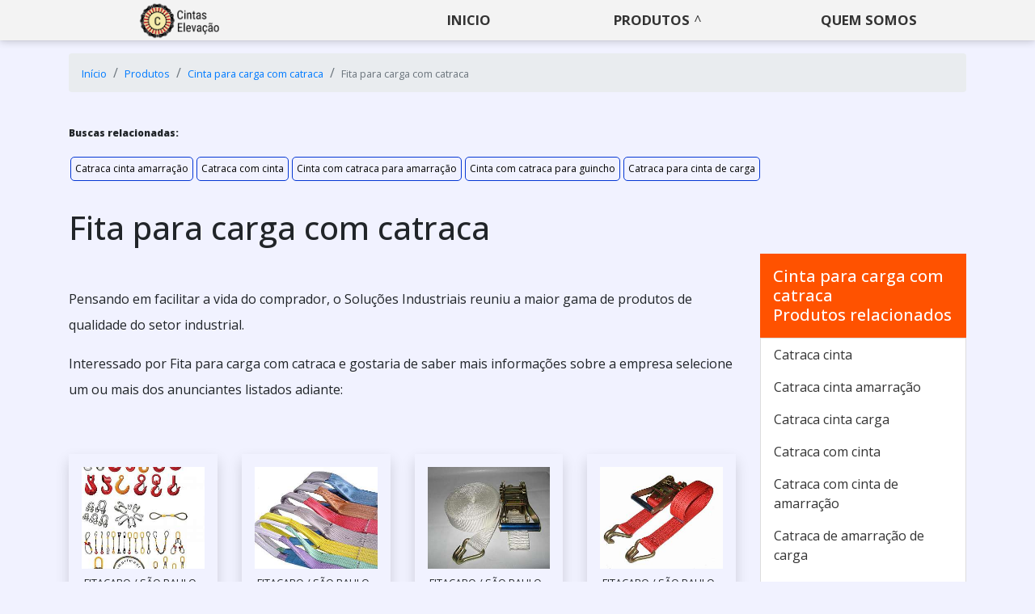

--- FILE ---
content_type: text/html; charset=UTF-8
request_url: https://www.cintaselevacao.com.br/produtos/cinta-para-carga-com-catraca/fita-para-carga-com-catraca
body_size: 24219
content:
<!DOCTYPE html>
<html lang="pt-br">
<head>
    <meta charset="utf-8">
    <meta name="csrf-token" content="JqfhFYu6dU0Kht0w32XLofLTf3e4RiMNtm67hwht">
    <meta name="viewport" content="width=device-width, initial-scale=1, shrink-to-fit=no">
    <meta http-equiv="X-UA-Compatible" content="IE=edge"/>
    <!-- SEO -->
<meta property="og:type" content="article"/><meta property="og:site_name" content="Cintas Elevação"/><meta property="og:locale" content="pt_BR"/><meta name="description" content="Se estiver interesse por Fita para carga com catraca e gostaria de informações sobre o fornecedor clique em um dos anunciantes listados adiante: Pensando no com"/><link rel="canonical" href="https://www.cintaselevacao.com.br/produtos/cinta-para-carga-com-catraca/fita-para-carga-com-catraca"/><meta property="og:title" content="Fita para carga com catraca"/><meta property="og:description" content="Se estiver interesse por Fita para carga com catraca e gostaria de informações sobre o fornecedor clique em um dos anunciantes listados adiante: Pensando no com"/><meta property="og:url" content="https://www.cintaselevacao.com.br/produtos/cinta-para-carga-com-catraca/fita-para-carga-com-catraca"/><meta property="og:image" content="https://www.cintaselevacao.com.br/media/sig_sqE3mNYuYj/produtos/fita-com-catraca-para-carga/fita-com-catraca-para-carga-05.jpeg"/><meta name="twitter:title" content="Fita para carga com catraca"/><meta name="twitter:description" content="Se estiver interesse por Fita para carga com catraca e gostaria de informações sobre o fornecedor clique em um dos anunciantes listados adiante: Pensando no com"/><meta name="twitter:url" content="https://www.cintaselevacao.com.br/produtos/cinta-para-carga-com-catraca/fita-para-carga-com-catraca"/><meta name="twitter:image" content="https://www.cintaselevacao.com.br/media/sig_sqE3mNYuYj/produtos/fita-com-catraca-para-carga/fita-com-catraca-para-carga-05.jpeg"/><meta itemprop="name" content="Fita para carga com catraca"/><meta itemprop="description" content="Se estiver interesse por Fita para carga com catraca e gostaria de informações sobre o fornecedor clique em um dos anunciantes listados adiante: Pensando no com"/><meta itemprop="url" content="https://www.cintaselevacao.com.br/produtos/cinta-para-carga-com-catraca/fita-para-carga-com-catraca"/><meta itemprop="image" content="https://www.cintaselevacao.com.br/media/sig_sqE3mNYuYj/produtos/fita-com-catraca-para-carga/fita-com-catraca-para-carga-05.jpeg"/>
<!-- /SEO -->

    <link rel="sitemap" type="application/xml" href="https://www.cintaselevacao.com.br/media/sig_sqE3mNYuYj/seo/cintaselevacao.com.br.xml"/>

    <link rel="shortcut icon" href="https://www.cintaselevacao.com.br/media/sig_sqE3mNYuYj/logos/icone/icone-01.png">

    <meta name="robots" content="index,follow">
    <meta name="rating" content="General">
    <meta name="revisit-after" content="7 days">

    <meta name="geo.position" content="">
    <meta name="ICBM" content="">

    <link rel="stylesheet" href="https://www.cintaselevacao.com.br/gerador/css/bootstrap.min.css">
    <link rel="stylesheet" href="https://www.cintaselevacao.com.br/gerador/css/all.css">
    <link rel="stylesheet" href="https://www.cintaselevacao.com.br/css/fancybox.css">
    <link rel="stylesheet" href="https://www.cintaselevacao.com.br/css/www-cintaselevacao-com-br/style.css">
        <title>Fita para carga com catraca</title>
</head>

<body>

<header class="sticky-top">
<nav id="menu" class="sticky-top">
    <div class="container">
        <div class="row">
            <div class="col-md-3 col-12 d-flex align-items-center justify-content-between">
                <a class="navbar-brand" href="https://www.cintaselevacao.com.br"><img class="" src="https://www.cintaselevacao.com.br/media/sig_sqE3mNYuYj/logos/logo-principal/logo-principal-01.png" title="" alt=""></a>
                <label id="toggle-menu" for="tm">
                    <i class="fa fa-bars open-menu"></i>
                    <i class="fas fa-times close-menu"></i>
                </label>
            </div>
            <div class="col-md-9 col-12 d-flex align-items-center menu-mobile">
  <input type="checkbox" id="tm">
  <ul class="main-menu clearfix mt-md-2 w-100 ">
    <li><a href="https://www.cintaselevacao.com.br">Início</a></li>
            <li><a href="https://www.cintaselevacao.com.br/produtos">Produtos
           </a> <span class="drop-icon">▾</span>
            <label title="Toggle Drop-down" class="drop-icon" for="sm1">▾</label>
          
          <input type="checkbox" id="sm1">
          <ul class="sub-menu">
                      <li><a href="https://www.cintaselevacao.com.br/produtos/cinta-de-elevacao-de-carga">Cinta de elevação de carga
            </a><span class="drop-icon">▾</span>
            <label title="Toggle Drop-down" class="drop-icon" for="cinta-de-elevacao-de-carga">▾</label>
              
              <input type="checkbox" id="cinta-de-elevacao-de-carga">
              <ul class="sub-menu">
                                                                      <li><a href="https://www.cintaselevacao.com.br/produtos/cinta-de-elevacao-de-carga/acessorios-para-cintas-de-elevacao">Acessórios para cintas de elevação</a></li>
                                                    <li><a href="https://www.cintaselevacao.com.br/produtos/cinta-de-elevacao-de-carga/cinta-de-elevacao">Cinta de elevação</a></li>
                                                    <li><a href="https://www.cintaselevacao.com.br/produtos/cinta-de-elevacao-de-carga/cinta-de-elevacao-2-toneladas">Cinta de elevação 2 toneladas</a></li>
                                                    <li><a href="https://www.cintaselevacao.com.br/produtos/cinta-de-elevacao-de-carga/cinta-de-elevacao-de-carga">Cinta de elevação de carga</a></li>
                                                    <li><a href="https://www.cintaselevacao.com.br/produtos/cinta-de-elevacao-de-carga/cinta-de-elevacao-de-carga-comprar">Cinta de elevação de carga comprar</a></li>
                                                    <li><a href="https://www.cintaselevacao.com.br/produtos/cinta-de-elevacao-de-carga/cinta-de-elevacao-de-carga-preco">Cinta de elevação de carga preço</a></li>
                                                    <li><a href="https://www.cintaselevacao.com.br/produtos/cinta-de-elevacao-de-carga/cinta-de-elevacao-de-carga-sling">Cinta de elevação de carga sling</a></li>
                                                    <li><a href="https://www.cintaselevacao.com.br/produtos/cinta-de-elevacao-de-carga/cinta-de-elevacao-de-carga-sp">Cinta de elevação de carga sp</a></li>
                                                    <li><a href="https://www.cintaselevacao.com.br/produtos/cinta-de-elevacao-de-carga/cinta-de-elevacao-para-carga">Cinta de elevação para carga</a></li>
                                                    <li><a href="https://www.cintaselevacao.com.br/produtos/cinta-de-elevacao-de-carga/cinta-de-elevacao-sling">Cinta de elevação sling</a></li>
                                                    <li><a href="https://www.cintaselevacao.com.br/produtos/cinta-de-elevacao-de-carga/cinta-de-elevacao-tubular">Cinta de elevação tubular</a></li>
                                                    <li><a href="https://www.cintaselevacao.com.br/produtos/cinta-de-elevacao-de-carga/cinta-de-icamento">Cinta de içamento</a></li>
                                                    <li><a href="https://www.cintaselevacao.com.br/produtos/cinta-de-elevacao-de-carga/cinta-de-icamento-de-carga">Cinta de içamento de carga</a></li>
                                                    <li><a href="https://www.cintaselevacao.com.br/produtos/cinta-de-elevacao-de-carga/cinta-de-icamento-de-carga-preco">Cinta de içamento de carga preço</a></li>
                                                    <li><a href="https://www.cintaselevacao.com.br/produtos/cinta-de-elevacao-de-carga/cinta-de-icamento-de-carga-sling">Cinta de içamento de carga sling</a></li>
                                                    <li><a href="https://www.cintaselevacao.com.br/produtos/cinta-de-elevacao-de-carga/cinta-de-poliester-para-elevacao-de-carga">Cinta de poliéster para elevação de carga</a></li>
                                                    <li><a href="https://www.cintaselevacao.com.br/produtos/cinta-de-elevacao-de-carga/cinta-de-poliester-para-elevacao-e-amarracao-de-cargas">Cinta de poliéster para elevação e amarração de cargas</a></li>
                                                    <li><a href="https://www.cintaselevacao.com.br/produtos/cinta-de-elevacao-de-carga/cinta-de-prender-carga">Cinta de prender carga</a></li>
                                                    <li><a href="https://www.cintaselevacao.com.br/produtos/cinta-de-elevacao-de-carga/cinta-de-seguranca-para-carga">Cinta de segurança para carga</a></li>
                                                    <li><a href="https://www.cintaselevacao.com.br/produtos/cinta-de-elevacao-de-carga/cinta-elevacao">Cinta elevação</a></li>
                                                    <li><a href="https://www.cintaselevacao.com.br/produtos/cinta-de-elevacao-de-carga/cinta-elevacao-carga">Cinta elevação carga</a></li>
                                                    <li><a href="https://www.cintaselevacao.com.br/produtos/cinta-de-elevacao-de-carga/cinta-elevacao-de-carga">Cinta elevação de carga</a></li>
                                                    <li><a href="https://www.cintaselevacao.com.br/produtos/cinta-de-elevacao-de-carga/cinta-elevacao-sling">Cinta elevação sling</a></li>
                                                    <li><a href="https://www.cintaselevacao.com.br/produtos/cinta-de-elevacao-de-carga/cinta-icamento">Cinta içamento</a></li>
                                                    <li><a href="https://www.cintaselevacao.com.br/produtos/cinta-de-elevacao-de-carga/cinta-para-elevacao">Cinta para elevação</a></li>
                                                    <li><a href="https://www.cintaselevacao.com.br/produtos/cinta-de-elevacao-de-carga/cinta-para-elevacao-branca-ou-colorida">Cinta para elevação branca ou colorida</a></li>
                                                    <li><a href="https://www.cintaselevacao.com.br/produtos/cinta-de-elevacao-de-carga/cinta-para-elevacao-de-carga">Cinta para elevação de carga</a></li>
                                                    <li><a href="https://www.cintaselevacao.com.br/produtos/cinta-de-elevacao-de-carga/cinta-para-elevacao-de-carga-com-gancho">Cinta para elevação de carga com gancho</a></li>
                                                    <li><a href="https://www.cintaselevacao.com.br/produtos/cinta-de-elevacao-de-carga/cinta-para-elevacao-de-carga-sling">Cinta para elevação de carga sling</a></li>
                                                    <li><a href="https://www.cintaselevacao.com.br/produtos/cinta-de-elevacao-de-carga/cinta-para-elevacao-fator-de-seguranca-5:1">Cinta para elevação fator de segurança 5:1</a></li>
                                                    <li><a href="https://www.cintaselevacao.com.br/produtos/cinta-de-elevacao-de-carga/cinta-para-elevacao-para-pre-lingagem">Cinta para elevação para pré lingagem</a></li>
                                                    <li><a href="https://www.cintaselevacao.com.br/produtos/cinta-de-elevacao-de-carga/cinta-para-elevacao-sling%C2%A0">Cinta para elevação sling </a></li>
                                                    <li><a href="https://www.cintaselevacao.com.br/produtos/cinta-de-elevacao-de-carga/cinta-para-icamento-de-carga">Cinta para içamento de carga</a></li>
                                                    <li><a href="https://www.cintaselevacao.com.br/produtos/cinta-de-elevacao-de-carga/cinta-para-icamento-de-carga-comprar">Cinta para içamento de carga comprar</a></li>
                                                    <li><a href="https://www.cintaselevacao.com.br/produtos/cinta-de-elevacao-de-carga/cinta-para-icamento-de-carga-em-sp">Cinta para içamento de carga em sp</a></li>
                                                    <li><a href="https://www.cintaselevacao.com.br/produtos/cinta-de-elevacao-de-carga/cinta-para-icamento-de-carga-preco">Cinta para içamento de carga preço</a></li>
                                                    <li><a href="https://www.cintaselevacao.com.br/produtos/cinta-de-elevacao-de-carga/cinta-para-icamento-de-carga-sp">Cinta para içamento de carga sp</a></li>
                                                    <li><a href="https://www.cintaselevacao.com.br/produtos/cinta-de-elevacao-de-carga/cinta-para-levantamento-de-carga">Cinta para levantamento de carga</a></li>
                                                    <li><a href="https://www.cintaselevacao.com.br/produtos/cinta-de-elevacao-de-carga/cinta-para-levantar-carga">Cinta para levantar carga</a></li>
                                                    <li><a href="https://www.cintaselevacao.com.br/produtos/cinta-de-elevacao-de-carga/cinta-para-levantar-carga-comprar">Cinta para levantar carga comprar</a></li>
                                                    <li><a href="https://www.cintaselevacao.com.br/produtos/cinta-de-elevacao-de-carga/cinta-para-levantar-carga-comprar-sp">Cinta para levantar carga comprar sp</a></li>
                                                    <li><a href="https://www.cintaselevacao.com.br/produtos/cinta-de-elevacao-de-carga/cinta-para-levantar-carga-preco">Cinta para levantar carga preço</a></li>
                                                    <li><a href="https://www.cintaselevacao.com.br/produtos/cinta-de-elevacao-de-carga/cinta-para-levantar-carga-sp">Cinta para levantar carga sp</a></li>
                                                    <li><a href="https://www.cintaselevacao.com.br/produtos/cinta-de-elevacao-de-carga/cinta-para-levantar-peso">Cinta para levantar peso</a></li>
                                                    <li><a href="https://www.cintaselevacao.com.br/produtos/cinta-de-elevacao-de-carga/cinta-plana-para-elevacao-de-carga">Cinta plana para elevação de carga</a></li>
                                                    <li><a href="https://www.cintaselevacao.com.br/produtos/cinta-de-elevacao-de-carga/cinta-plana-para-elevacao-de-carga-preco">Cinta plana para elevação de carga preço</a></li>
                                                    <li><a href="https://www.cintaselevacao.com.br/produtos/cinta-de-elevacao-de-carga/cintas-de-elevacao-de-carga-vendas">Cintas de elevação de carga vendas</a></li>
                                                    <li><a href="https://www.cintaselevacao.com.br/produtos/cinta-de-elevacao-de-carga/cintas-de-elevacao-para-transporte-de-cargas">Cintas de elevação para transporte de cargas</a></li>
                                                    <li><a href="https://www.cintaselevacao.com.br/produtos/cinta-de-elevacao-de-carga/cintas-de-icamento%C2%A0">Cintas de içamento </a></li>
                                                    <li><a href="https://www.cintaselevacao.com.br/produtos/cinta-de-elevacao-de-carga/cintas-de-poliester-para-elevacao">Cintas de poliéster para elevação</a></li>
                                                    <li><a href="https://www.cintaselevacao.com.br/produtos/cinta-de-elevacao-de-carga/cintas-de-poliester-para-elevacao-de-cargas-comprar">Cintas de poliéster para elevação de cargas comprar</a></li>
                                                    <li><a href="https://www.cintaselevacao.com.br/produtos/cinta-de-elevacao-de-carga/cintas-de-poliester-para-elevacao-de-cargas-em-sp">Cintas de poliéster para elevação de cargas em sp</a></li>
                                                    <li><a href="https://www.cintaselevacao.com.br/produtos/cinta-de-elevacao-de-carga/cintas-de-poliester-para-elevacao-de-cargas-preco">Cintas de poliéster para elevação de cargas preço</a></li>
                                                    <li><a href="https://www.cintaselevacao.com.br/produtos/cinta-de-elevacao-de-carga/cintas-de-poliester-para-elevacao-de-cargas-sp">Cintas de poliéster para elevação de cargas sp</a></li>
                                                    <li><a href="https://www.cintaselevacao.com.br/produtos/cinta-de-elevacao-de-carga/cintas-de-poliester-para-elevacao-e-fixar-cargas">Cintas de poliéster para elevação e fixar cargas</a></li>
                                                    <li><a href="https://www.cintaselevacao.com.br/produtos/cinta-de-elevacao-de-carga/cintas-para-amarracao-e-elevacao-de-cargas">Cintas para amarração e elevação de cargas</a></li>
                                                    <li><a href="https://www.cintaselevacao.com.br/produtos/cinta-de-elevacao-de-carga/cintas-para-elevacao-de-cargas-comprar">Cintas para elevação de cargas comprar</a></li>
                                                    <li><a href="https://www.cintaselevacao.com.br/produtos/cinta-de-elevacao-de-carga/cintas-para-elevacao-de-cargas-precos">Cintas para elevação de cargas preços</a></li>
                                                    <li><a href="https://www.cintaselevacao.com.br/produtos/cinta-de-elevacao-de-carga/cintas-para-elevacao-de-cargas-sp">Cintas para elevação de cargas sp</a></li>
                                                    <li><a href="https://www.cintaselevacao.com.br/produtos/cinta-de-elevacao-de-carga/comprar-cinta-de-elevacao-de-carga">Comprar cinta de elevação de carga</a></li>
                                                    <li><a href="https://www.cintaselevacao.com.br/produtos/cinta-de-elevacao-de-carga/comprar-cinta-de-elevacao-de-carga-em-sp">Comprar cinta de elevação de carga em sp</a></li>
                                                    <li><a href="https://www.cintaselevacao.com.br/produtos/cinta-de-elevacao-de-carga/comprar-cinta-plana-para-elevacao-de-carga">Comprar cinta plana para elevação de carga</a></li>
                                                    <li><a href="https://www.cintaselevacao.com.br/produtos/cinta-de-elevacao-de-carga/distribuidor-de-cinta-de-elevacao-de-carga">Distribuidor de cinta de elevação de carga</a></li>
                                                    <li><a href="https://www.cintaselevacao.com.br/produtos/cinta-de-elevacao-de-carga/empresas-de-cinta-para-levantar-carga-em-sp">Empresas de cinta para levantar carga em sp</a></li>
                                                    <li><a href="https://www.cintaselevacao.com.br/produtos/cinta-de-elevacao-de-carga/empresas-de-cintas-de-elevacao-de-carga">Empresas de cintas de elevação de carga</a></li>
                                                    <li><a href="https://www.cintaselevacao.com.br/produtos/cinta-de-elevacao-de-carga/empresas-de-cintas-de-poliester-para-elevacao-de-cargas">Empresas de cintas de poliéster para elevação de cargas</a></li>
                                                    <li><a href="https://www.cintaselevacao.com.br/produtos/cinta-de-elevacao-de-carga/empresas-de-coluna-de-elevacao-de-carga">Empresas de coluna de elevação de carga</a></li>
                                                    <li><a href="https://www.cintaselevacao.com.br/produtos/cinta-de-elevacao-de-carga/fabrica-de-cintas-de-amarracao">Fábrica de cintas de amarração</a></li>
                                                    <li><a href="https://www.cintaselevacao.com.br/produtos/cinta-de-elevacao-de-carga/fabricante-de-cinta-de-elevacao-de-carga">Fabricante de cinta de elevação de carga</a></li>
                                                    <li><a href="https://www.cintaselevacao.com.br/produtos/cinta-de-elevacao-de-carga/fabricante-de-cinta-de-elevacao-de-carga-sp">Fabricante de cinta de elevação de carga sp</a></li>
                                                    <li><a href="https://www.cintaselevacao.com.br/produtos/cinta-de-elevacao-de-carga/fabricante-de-cinta-plana-para-elevacao-de-carga">Fabricante de cinta plana para elevação de carga</a></li>
                                                    <li><a href="https://www.cintaselevacao.com.br/produtos/cinta-de-elevacao-de-carga/fabricante-de-cinta-plana-para-elevacao-de-carga-em-sp">Fabricante de cinta plana para elevação de carga em sp</a></li>
                                                    <li><a href="https://www.cintaselevacao.com.br/produtos/cinta-de-elevacao-de-carga/fabricante-de-cintas-de-amarracao">Fabricante de cintas de amarração</a></li>
                                                    <li><a href="https://www.cintaselevacao.com.br/produtos/cinta-de-elevacao-de-carga/fabricante-de-cintas-de-poliester-para-elevacao-de-cargas-sp">Fabricante de cintas de poliéster para elevação de cargas sp</a></li>
                                                    <li><a href="https://www.cintaselevacao.com.br/produtos/cinta-de-elevacao-de-carga/fabricantes-cintas-para-elevacao-de-cargas-sp">Fabricantes cintas para elevação de cargas sp</a></li>
                                                    <li><a href="https://www.cintaselevacao.com.br/produtos/cinta-de-elevacao-de-carga/fabricantes-de-cintas-de-poliester-para-elevacao-de-cargas">Fabricantes de cintas de poliéster para elevação de cargas</a></li>
                                                    <li><a href="https://www.cintaselevacao.com.br/produtos/cinta-de-elevacao-de-carga/fita-para-elevacao-de-carga">Fita para elevação de carga</a></li>
                                                    <li><a href="https://www.cintaselevacao.com.br/produtos/cinta-de-elevacao-de-carga/fita-para-icamento-de-carga">Fita para içamento de carga</a></li>
                                                    <li><a href="https://www.cintaselevacao.com.br/produtos/cinta-de-elevacao-de-carga/fornecedor-de-cinta-de-elevacao-de-carga">Fornecedor de cinta de elevação de carga</a></li>
                                                    <li><a href="https://www.cintaselevacao.com.br/produtos/cinta-de-elevacao-de-carga/fornecedores-de-cinta-para-levantar-carga">Fornecedores de cinta para levantar carga</a></li>
                                                    <li><a href="https://www.cintaselevacao.com.br/produtos/cinta-de-elevacao-de-carga/fornecedores-de-cinta-plana-para-elevacao-de-carga">Fornecedores de cinta plana para elevação de carga</a></li>
                                                    <li><a href="https://www.cintaselevacao.com.br/produtos/cinta-de-elevacao-de-carga/fornecedores-de-cintas-de-poliester-para-elevacao-de-cargas">Fornecedores de cintas de poliéster para elevação de cargas</a></li>
                                                    <li><a href="https://www.cintaselevacao.com.br/produtos/cinta-de-elevacao-de-carga/fornecedores-de-cintas-de-poliester-para-elevacao-de-cargas-sp">Fornecedores de cintas de poliéster para elevação de cargas sp</a></li>
                                                    <li><a href="https://www.cintaselevacao.com.br/produtos/cinta-de-elevacao-de-carga/fornecedores-de-cintas-para-elevacao-de-cargas">Fornecedores de cintas para elevação de cargas</a></li>
                                                    <li><a href="https://www.cintaselevacao.com.br/produtos/cinta-de-elevacao-de-carga/inspecao-de-cintas-de-elevacao">Inspeção de cintas de elevação</a></li>
                                                    <li><a href="https://www.cintaselevacao.com.br/produtos/cinta-de-elevacao-de-carga/inspecao-de-correntes-de-icamento">Inspeção de correntes de içamento</a></li>
                                                    <li><a href="https://www.cintaselevacao.com.br/produtos/cinta-de-elevacao-de-carga/preco-de-cinta-de-elevacao-de-carga">Preço de cinta de elevação de carga</a></li>
                                                    <li><a href="https://www.cintaselevacao.com.br/produtos/cinta-de-elevacao-de-carga/venda-de-cinta-de-elevacao-de-carga">Venda de cinta de elevação de carga</a></li>
                                                    <li><a href="https://www.cintaselevacao.com.br/produtos/cinta-de-elevacao-de-carga/venda-de-cinta-plana-para-elevacao-de-carga">Venda de cinta plana para elevação de carga</a></li>
                                                    <li><a href="https://www.cintaselevacao.com.br/produtos/cinta-de-elevacao-de-carga/venda-de-cintas-de-elevacao-de-carga-vendas">Venda de cintas de elevação de carga vendas</a></li>
                                                    <li><a href="https://www.cintaselevacao.com.br/produtos/cinta-de-elevacao-de-carga/venda-de-cintas-para-elevacao-de-cargas">Venda de cintas para elevação de cargas</a></li>
                                                  </ul>
        </li>
                    <li><a href="https://www.cintaselevacao.com.br/produtos/cinta-de-carga">Cinta de carga
            </a><span class="drop-icon">▾</span>
            <label title="Toggle Drop-down" class="drop-icon" for="cinta-de-carga">▾</label>
              
              <input type="checkbox" id="cinta-de-carga">
              <ul class="sub-menu">
                                                                      <li><a href="https://www.cintaselevacao.com.br/produtos/cinta-de-carga/amarracao-de-carga">Amarração de carga</a></li>
                                                    <li><a href="https://www.cintaselevacao.com.br/produtos/cinta-de-carga/cinta-amarracao">Cinta amarração</a></li>
                                                    <li><a href="https://www.cintaselevacao.com.br/produtos/cinta-de-carga/cinta-amarracao-de-carga">Cinta amarração de carga</a></li>
                                                    <li><a href="https://www.cintaselevacao.com.br/produtos/cinta-de-carga/cinta-amarracao-de-carga-comprar">Cinta amarração de carga comprar</a></li>
                                                    <li><a href="https://www.cintaselevacao.com.br/produtos/cinta-de-carga/cinta-amarracao-de-carga-em-sp">Cinta amarração de carga em sp</a></li>
                                                    <li><a href="https://www.cintaselevacao.com.br/produtos/cinta-de-carga/cinta-amarracao-de-carga-preco">Cinta amarração de carga preço</a></li>
                                                    <li><a href="https://www.cintaselevacao.com.br/produtos/cinta-de-carga/cinta-amarrar-carga">Cinta amarrar carga</a></li>
                                                    <li><a href="https://www.cintaselevacao.com.br/produtos/cinta-de-carga/cinta-carga">Cinta carga</a></li>
                                                    <li><a href="https://www.cintaselevacao.com.br/produtos/cinta-de-carga/cinta-carga-pesada">Cinta carga pesada</a></li>
                                                    <li><a href="https://www.cintaselevacao.com.br/produtos/cinta-de-carga/cinta-carga-poliester">Cinta carga poliéster</a></li>
                                                    <li><a href="https://www.cintaselevacao.com.br/produtos/cinta-de-carga/cinta-de-amarracao">Cinta de Amarração</a></li>
                                                    <li><a href="https://www.cintaselevacao.com.br/produtos/cinta-de-carga/cinta-de-amarracao-de-10-ton">Cinta de amarração de 10 ton</a></li>
                                                    <li><a href="https://www.cintaselevacao.com.br/produtos/cinta-de-carga/cinta-de-amarracao-de-3-ton">Cinta de amarração de 3 ton</a></li>
                                                    <li><a href="https://www.cintaselevacao.com.br/produtos/cinta-de-carga/cinta-de-amarracao-de-5-ton">Cinta de amarração de 5 ton</a></li>
                                                    <li><a href="https://www.cintaselevacao.com.br/produtos/cinta-de-carga/cinta-de-amarracao-de-carga">Cinta de amarração de carga</a></li>
                                                    <li><a href="https://www.cintaselevacao.com.br/produtos/cinta-de-carga/cinta-de-amarracao-de-carga-preco">Cinta de amarração de carga preço</a></li>
                                                    <li><a href="https://www.cintaselevacao.com.br/produtos/cinta-de-carga/cinta-de-amarrar-carga">Cinta de amarrar carga</a></li>
                                                    <li><a href="https://www.cintaselevacao.com.br/produtos/cinta-de-carga/cinta-de-carga">Cinta de carga</a></li>
                                                    <li><a href="https://www.cintaselevacao.com.br/produtos/cinta-de-carga/cinta-de-carga-com-fivela">Cinta de carga com fivela</a></li>
                                                    <li><a href="https://www.cintaselevacao.com.br/produtos/cinta-de-carga/cinta-de-carga-comprar">Cinta de carga comprar</a></li>
                                                    <li><a href="https://www.cintaselevacao.com.br/produtos/cinta-de-carga/cinta-de-carga-de-poliester">Cinta de carga de poliéster</a></li>
                                                    <li><a href="https://www.cintaselevacao.com.br/produtos/cinta-de-carga/cinta-de-carga-em-sp">Cinta de carga em sp</a></li>
                                                    <li><a href="https://www.cintaselevacao.com.br/produtos/cinta-de-carga/cinta-de-carga-para-slackline">Cinta de carga para slackline</a></li>
                                                    <li><a href="https://www.cintaselevacao.com.br/produtos/cinta-de-carga/cinta-de-carga-para-transporte-de-moveis-e-eletrodomesticos">Cinta de carga para transporte de móveis e eletrodomésticos</a></li>
                                                    <li><a href="https://www.cintaselevacao.com.br/produtos/cinta-de-carga/cinta-de-carga-preco">Cinta de carga preço</a></li>
                                                    <li><a href="https://www.cintaselevacao.com.br/produtos/cinta-de-carga/cinta-de-fixacao">Cinta de fixação</a></li>
                                                    <li><a href="https://www.cintaselevacao.com.br/produtos/cinta-de-carga/cinta-de-fixacao-de-carga">Cinta de fixação de carga</a></li>
                                                    <li><a href="https://www.cintaselevacao.com.br/produtos/cinta-de-carga/cinta-de-guincheiro">Cinta de guincheiro</a></li>
                                                    <li><a href="https://www.cintaselevacao.com.br/produtos/cinta-de-carga/cinta-de-nylon-para-carga">Cinta de nylon para carga</a></li>
                                                    <li><a href="https://www.cintaselevacao.com.br/produtos/cinta-de-carga/cinta-de-nylon-para-carga-comprar">Cinta de nylon para carga comprar</a></li>
                                                    <li><a href="https://www.cintaselevacao.com.br/produtos/cinta-de-carga/cinta-de-nylon-para-carga-em-sp">Cinta de nylon para carga em sp</a></li>
                                                    <li><a href="https://www.cintaselevacao.com.br/produtos/cinta-de-carga/cinta-de-poliester-com-gancho">Cinta de poliéster com gancho</a></li>
                                                    <li><a href="https://www.cintaselevacao.com.br/produtos/cinta-de-carga/cinta-de-poliester-com-protecao">Cinta de poliéster com proteção</a></li>
                                                    <li><a href="https://www.cintaselevacao.com.br/produtos/cinta-de-carga/cinta-de-poliester-para-amarracao">Cinta de poliéster para amarração</a></li>
                                                    <li><a href="https://www.cintaselevacao.com.br/produtos/cinta-de-carga/cinta-de-poliester-para-amarracao-de-carga">Cinta de poliéster para amarração de carga</a></li>
                                                    <li><a href="https://www.cintaselevacao.com.br/produtos/cinta-de-carga/cinta-de-poliester-para-carga">Cinta de poliéster para carga</a></li>
                                                    <li><a href="https://www.cintaselevacao.com.br/produtos/cinta-de-carga/cinta-de-poliester-para-carga-comprar">Cinta de poliéster para carga comprar</a></li>
                                                    <li><a href="https://www.cintaselevacao.com.br/produtos/cinta-de-carga/cinta-de-poliester-para-carga-sp">Cinta de poliéster para carga sp</a></li>
                                                    <li><a href="https://www.cintaselevacao.com.br/produtos/cinta-de-carga/cinta-de-poliester-sling">Cinta de poliéster sling</a></li>
                                                    <li><a href="https://www.cintaselevacao.com.br/produtos/cinta-de-carga/cinta-de-polipropileno">Cinta de polipropileno</a></li>
                                                    <li><a href="https://www.cintaselevacao.com.br/produtos/cinta-de-carga/cinta-guincheiro">Cinta guincheiro</a></li>
                                                    <li><a href="https://www.cintaselevacao.com.br/produtos/cinta-de-carga/cinta-jiboia">Cinta jiboia</a></li>
                                                    <li><a href="https://www.cintaselevacao.com.br/produtos/cinta-de-carga/cinta-metalica">Cinta metálica</a></li>
                                                    <li><a href="https://www.cintaselevacao.com.br/produtos/cinta-de-carga/cinta-para-amarracao">Cinta para amarração</a></li>
                                                    <li><a href="https://www.cintaselevacao.com.br/produtos/cinta-de-carga/cinta-para-amarracao-de-carga">Cinta para amarração de carga</a></li>
                                                    <li><a href="https://www.cintaselevacao.com.br/produtos/cinta-de-carga/cinta-para-amarrar-carga">Cinta para amarrar carga</a></li>
                                                    <li><a href="https://www.cintaselevacao.com.br/produtos/cinta-de-carga/cinta-para-carga">Cinta para carga</a></li>
                                                    <li><a href="https://www.cintaselevacao.com.br/produtos/cinta-de-carga/cinta-para-carga-com-catraca">Cinta para carga com catraca</a></li>
                                                    <li><a href="https://www.cintaselevacao.com.br/produtos/cinta-de-carga/cinta-para-carga-com-trava-rapida">Cinta para carga com trava rápida</a></li>
                                                    <li><a href="https://www.cintaselevacao.com.br/produtos/cinta-de-carga/cinta-para-carga-e-descarga">Cinta para carga e descarga</a></li>
                                                    <li><a href="https://www.cintaselevacao.com.br/produtos/cinta-de-carga/cinta-para-carga-em-sp">Cinta para carga em sp</a></li>
                                                    <li><a href="https://www.cintaselevacao.com.br/produtos/cinta-de-carga/cinta-para-carga-pesada">Cinta para carga pesada</a></li>
                                                    <li><a href="https://www.cintaselevacao.com.br/produtos/cinta-de-carga/cinta-para-guincheiro">Cinta para guincheiro</a></li>
                                                    <li><a href="https://www.cintaselevacao.com.br/produtos/cinta-de-carga/cinta-para-guincho">Cinta para guincho</a></li>
                                                    <li><a href="https://www.cintaselevacao.com.br/produtos/cinta-de-carga/cinta-para-guincho-plataforma">Cinta para guincho plataforma</a></li>
                                                    <li><a href="https://www.cintaselevacao.com.br/produtos/cinta-de-carga/cinta-para-movimentacao-de-carga">Cinta para movimentação de carga</a></li>
                                                    <li><a href="https://www.cintaselevacao.com.br/produtos/cinta-de-carga/cinta-para-prancha-de-resgate">Cinta para prancha de resgate</a></li>
                                                    <li><a href="https://www.cintaselevacao.com.br/produtos/cinta-de-carga/cinta-para-prender-carga">Cinta para prender carga</a></li>
                                                    <li><a href="https://www.cintaselevacao.com.br/produtos/cinta-de-carga/cinta-para-prender-moto">Cinta para prender moto</a></li>
                                                    <li><a href="https://www.cintaselevacao.com.br/produtos/cinta-de-carga/cinta-para-reboque">Cinta para reboque</a></li>
                                                    <li><a href="https://www.cintaselevacao.com.br/produtos/cinta-de-carga/cinta-para-transporte-de-carga">Cinta para transporte de carga</a></li>
                                                    <li><a href="https://www.cintaselevacao.com.br/produtos/cinta-de-carga/cinta-para-transporte-de-moveis">Cinta para transporte de móveis</a></li>
                                                    <li><a href="https://www.cintaselevacao.com.br/produtos/cinta-de-carga/cinta-poliester-sling%C2%A0">Cinta poliéster sling </a></li>
                                                    <li><a href="https://www.cintaselevacao.com.br/produtos/cinta-de-carga/cinta-reboque">Cinta reboque</a></li>
                                                    <li><a href="https://www.cintaselevacao.com.br/produtos/cinta-de-carga/cinta-sling">Cinta sling</a></li>
                                                    <li><a href="https://www.cintaselevacao.com.br/produtos/cinta-de-carga/cinta-sling-preco%C2%A0">Cinta sling preço </a></li>
                                                    <li><a href="https://www.cintaselevacao.com.br/produtos/cinta-de-carga/cinta-tipo-sling%C2%A0">Cinta tipo sling </a></li>
                                                    <li><a href="https://www.cintaselevacao.com.br/produtos/cinta-de-carga/cintas-de-amarracao-ate-2000-kg">Cintas de amarração até 2000 kg</a></li>
                                                    <li><a href="https://www.cintaselevacao.com.br/produtos/cinta-de-carga/cintas-de-amarracao-de-guincho">Cintas de amarração de guincho</a></li>
                                                    <li><a href="https://www.cintaselevacao.com.br/produtos/cinta-de-carga/cintas-de-amarracao-de-guincho-plataforma">Cintas de amarração de guincho plataforma</a></li>
                                                    <li><a href="https://www.cintaselevacao.com.br/produtos/cinta-de-carga/cintas-de-amarracao-de-veiculo">Cintas de amarração de veículo</a></li>
                                                    <li><a href="https://www.cintaselevacao.com.br/produtos/cinta-de-carga/cintas-de-amarracao-para-guincho">Cintas de amarração para guincho</a></li>
                                                    <li><a href="https://www.cintaselevacao.com.br/produtos/cinta-de-carga/cintas-de-poliester">Cintas de poliéster</a></li>
                                                    <li><a href="https://www.cintaselevacao.com.br/produtos/cinta-de-carga/cintas-de-poliester-para-movimentacao-de-cargas">Cintas de poliéster para movimentação de cargas</a></li>
                                                    <li><a href="https://www.cintaselevacao.com.br/produtos/cinta-de-carga/cintas-de-poliester-textil">Cintas de poliéster têxtil</a></li>
                                                    <li><a href="https://www.cintaselevacao.com.br/produtos/cinta-de-carga/cintas-para-amarracao-de-cargas-sp">Cintas para amarração de cargas sp</a></li>
                                                    <li><a href="https://www.cintaselevacao.com.br/produtos/cinta-de-carga/cintas-para-reboque-com-olhais">Cintas para reboque com olhais</a></li>
                                                    <li><a href="https://www.cintaselevacao.com.br/produtos/cinta-de-carga/comprar-cinta-de-poliester-para-carga">Comprar cinta de poliéster para carga</a></li>
                                                    <li><a href="https://www.cintaselevacao.com.br/produtos/cinta-de-carga/conjunto-de-cintas-para-cargas">Conjunto de cintas para cargas</a></li>
                                                    <li><a href="https://www.cintaselevacao.com.br/produtos/cinta-de-carga/conjunto-de-cintas-para-cargas-comprar">Conjunto de cintas para cargas comprar</a></li>
                                                    <li><a href="https://www.cintaselevacao.com.br/produtos/cinta-de-carga/conjunto-de-cintas-para-cargas-preco">Conjunto de cintas para cargas preço</a></li>
                                                    <li><a href="https://www.cintaselevacao.com.br/produtos/cinta-de-carga/conjunto-de-cintas-para-cargas-sp">Conjunto de cintas para cargas sp</a></li>
                                                    <li><a href="https://www.cintaselevacao.com.br/produtos/cinta-de-carga/distribuidores-de-cinta-de-amarracao-de-carga">Distribuidores de cinta de amarração de carga</a></li>
                                                    <li><a href="https://www.cintaselevacao.com.br/produtos/cinta-de-carga/distribuidores-de-cinta-de-nylon-para-carga">Distribuidores de cinta de nylon para carga</a></li>
                                                    <li><a href="https://www.cintaselevacao.com.br/produtos/cinta-de-carga/empresa-de-cinta-de-carga">Empresa de cinta de carga</a></li>
                                                    <li><a href="https://www.cintaselevacao.com.br/produtos/cinta-de-carga/empresa-de-cinta-para-carga">Empresa de cinta para carga</a></li>
                                                    <li><a href="https://www.cintaselevacao.com.br/produtos/cinta-de-carga/empresa-de-cinta-para-icamento-de-carga">Empresa de cinta para içamento de carga</a></li>
                                                    <li><a href="https://www.cintaselevacao.com.br/produtos/cinta-de-carga/fabricante-de-cinta-de-amarracao-de-carga">Fabricante de cinta de amarração de carga</a></li>
                                                    <li><a href="https://www.cintaselevacao.com.br/produtos/cinta-de-carga/fabricante-de-cinta-de-amarracao-de-carga-em-sp">Fabricante de cinta de amarração de carga em sp</a></li>
                                                    <li><a href="https://www.cintaselevacao.com.br/produtos/cinta-de-carga/fabricante-de-cinta-de-nylon-para-carga">Fabricante de cinta de nylon para carga</a></li>
                                                    <li><a href="https://www.cintaselevacao.com.br/produtos/cinta-de-carga/fabricante-de-cinta-para-movimentacao-de-cargas">Fabricante de cinta para movimentação de cargas</a></li>
                                                    <li><a href="https://www.cintaselevacao.com.br/produtos/cinta-de-carga/fabricante-de-conjunto-de-cintas-para-cargas">Fabricante de conjunto de cintas para cargas</a></li>
                                                    <li><a href="https://www.cintaselevacao.com.br/produtos/cinta-de-carga/fabricantes-de-cinta-de-carga">Fabricantes de cinta de carga</a></li>
                                                    <li><a href="https://www.cintaselevacao.com.br/produtos/cinta-de-carga/fabricantes-de-cinta-de-carga-em-sp">Fabricantes de cinta de carga em sp</a></li>
                                                    <li><a href="https://www.cintaselevacao.com.br/produtos/cinta-de-carga/fabricantes-de-cinta-para-carga">Fabricantes de cinta para carga</a></li>
                                                    <li><a href="https://www.cintaselevacao.com.br/produtos/cinta-de-carga/fabricantes-de-cinta-para-levantar-carga-em-sp">Fabricantes de cinta para levantar carga em sp</a></li>
                                                    <li><a href="https://www.cintaselevacao.com.br/produtos/cinta-de-carga/fita-de-amarrar-carga">Fita de amarrar carga</a></li>
                                                    <li><a href="https://www.cintaselevacao.com.br/produtos/cinta-de-carga/fita-para-amarrar-carga">Fita para amarrar carga</a></li>
                                                    <li><a href="https://www.cintaselevacao.com.br/produtos/cinta-de-carga/fita-para-carga">Fita para carga</a></li>
                                                    <li><a href="https://www.cintaselevacao.com.br/produtos/cinta-de-carga/fornecedores-de-cinta-de-amarracao-de-carga">Fornecedores de cinta de amarração de carga</a></li>
                                                    <li><a href="https://www.cintaselevacao.com.br/produtos/cinta-de-carga/fornecedores-de-cintas-de-poliester-para-carga">Fornecedores de cintas de poliéster para carga</a></li>
                                                    <li><a href="https://www.cintaselevacao.com.br/produtos/cinta-de-carga/inspecao-de-cintas-de-amarracao">Inspeção de cintas de amarração</a></li>
                                                    <li><a href="https://www.cintaselevacao.com.br/produtos/cinta-de-carga/inspecao-de-cintas-de-carga">Inspeção de cintas de carga</a></li>
                                                    <li><a href="https://www.cintaselevacao.com.br/produtos/cinta-de-carga/inspecao-de-cintas-de-icamento">Inspeção de cintas de içamento</a></li>
                                                    <li><a href="https://www.cintaselevacao.com.br/produtos/cinta-de-carga/inspecao-de-cintas-de-poliester">Inspeção de cintas de poliéster</a></li>
                                                    <li><a href="https://www.cintaselevacao.com.br/produtos/cinta-de-carga/inspecao-de-cintas-e-cabos-de-aco">Inspeção de cintas e cabos de aço</a></li>
                                                    <li><a href="https://www.cintaselevacao.com.br/produtos/cinta-de-carga/inspecao-de-cintas-e-eslingas">Inspeção de cintas e eslingas</a></li>
                                                    <li><a href="https://www.cintaselevacao.com.br/produtos/cinta-de-carga/loja-de-conjunto-de-cintas-para-cargas">Loja de conjunto de cintas para cargas</a></li>
                                                    <li><a href="https://www.cintaselevacao.com.br/produtos/cinta-de-carga/preco-de-cinta-para-amarrar-carga">Preço de cinta para amarrar carga</a></li>
                                                    <li><a href="https://www.cintaselevacao.com.br/produtos/cinta-de-carga/venda-de-cinta-de-carga-em-sp">Venda de cinta de carga em sp</a></li>
                                                    <li><a href="https://www.cintaselevacao.com.br/produtos/cinta-de-carga/venda-de-cinta-de-nylon-para-carga">Venda de cinta de nylon para carga</a></li>
                                                    <li><a href="https://www.cintaselevacao.com.br/produtos/cinta-de-carga/venda-de-cinta-para-carga">Venda de cinta para carga</a></li>
                                                    <li><a href="https://www.cintaselevacao.com.br/produtos/cinta-de-carga/venda-de-cinta-para-levantar-carga">Venda de cinta para levantar carga</a></li>
                                                  </ul>
        </li>
                    <li><a href="https://www.cintaselevacao.com.br/produtos/cinta-para-carga-de-caminhao">Cinta para carga de caminhão
            </a><span class="drop-icon">▾</span>
            <label title="Toggle Drop-down" class="drop-icon" for="cinta-para-carga-de-caminhao">▾</label>
              
              <input type="checkbox" id="cinta-para-carga-de-caminhao">
              <ul class="sub-menu">
                                                                      <li><a href="https://www.cintaselevacao.com.br/produtos/cinta-para-carga-de-caminhao/amarracao-de-cargas-em-caminhoes">Amarração de cargas em caminhões</a></li>
                                                    <li><a href="https://www.cintaselevacao.com.br/produtos/cinta-para-carga-de-caminhao/catraca-carga-caminhao">Catraca carga caminhão</a></li>
                                                    <li><a href="https://www.cintaselevacao.com.br/produtos/cinta-para-carga-de-caminhao/catraca-para-carga-de-caminhao">Catraca para carga de caminhão</a></li>
                                                    <li><a href="https://www.cintaselevacao.com.br/produtos/cinta-para-carga-de-caminhao/catracas-e-cintas-para-caminhoes">Catracas e cintas para caminhões</a></li>
                                                    <li><a href="https://www.cintaselevacao.com.br/produtos/cinta-para-carga-de-caminhao/cinta--catraca-para-caminhao-cotar">Cinta  catraca para caminhão cotar</a></li>
                                                    <li><a href="https://www.cintaselevacao.com.br/produtos/cinta-para-carga-de-caminhao/cinta-catraca-carga-para-caminhao">Cinta catraca carga para caminhão</a></li>
                                                    <li><a href="https://www.cintaselevacao.com.br/produtos/cinta-para-carga-de-caminhao/cinta-catraca-para-caminhao">Cinta catraca para caminhao</a></li>
                                                    <li><a href="https://www.cintaselevacao.com.br/produtos/cinta-para-carga-de-caminhao/cinta-catraca-para-caminhao-preco">Cinta catraca para caminhão preço</a></li>
                                                    <li><a href="https://www.cintaselevacao.com.br/produtos/cinta-para-carga-de-caminhao/cinta-com-catraca-para-caminhao-onde-comprar">Cinta com catraca para caminhão onde comprar</a></li>
                                                    <li><a href="https://www.cintaselevacao.com.br/produtos/cinta-para-carga-de-caminhao/cinta-com-catraca-para-carga-de-caminhao-valor">Cinta com catraca para carga de caminhão valor</a></li>
                                                    <li><a href="https://www.cintaselevacao.com.br/produtos/cinta-para-carga-de-caminhao/cinta-de-caminhao">Cinta de caminhão</a></li>
                                                    <li><a href="https://www.cintaselevacao.com.br/produtos/cinta-para-carga-de-caminhao/cinta-de-caminhao-com-catraca">Cinta de caminhão com catraca</a></li>
                                                    <li><a href="https://www.cintaselevacao.com.br/produtos/cinta-para-carga-de-caminhao/cinta-de-carga-de-caminhao">Cinta de carga de caminhão</a></li>
                                                    <li><a href="https://www.cintaselevacao.com.br/produtos/cinta-para-carga-de-caminhao/cinta-de-carga-para--caminhao-valor">Cinta de carga para  caminhão valor</a></li>
                                                    <li><a href="https://www.cintaselevacao.com.br/produtos/cinta-para-carga-de-caminhao/cinta-para-amarrar-caminhao">Cinta para amarrar caminhão</a></li>
                                                    <li><a href="https://www.cintaselevacao.com.br/produtos/cinta-para-carga-de-caminhao/cinta-para-amarrar-carga-de-caminhao">Cinta para amarrar carga de caminhão</a></li>
                                                    <li><a href="https://www.cintaselevacao.com.br/produtos/cinta-para-carga-de-caminhao/cinta-para-caminhao">Cinta para caminhão</a></li>
                                                    <li><a href="https://www.cintaselevacao.com.br/produtos/cinta-para-carga-de-caminhao/cinta-para-caminhao-com-catraca">Cinta para caminhão com catraca</a></li>
                                                    <li><a href="https://www.cintaselevacao.com.br/produtos/cinta-para-carga-de-caminhao/cinta-para-caminhao-guincho">Cinta para caminhão guincho</a></li>
                                                    <li><a href="https://www.cintaselevacao.com.br/produtos/cinta-para-carga-de-caminhao/cinta-para-caminhao-munck%C2%A0">Cinta para caminhão munck </a></li>
                                                    <li><a href="https://www.cintaselevacao.com.br/produtos/cinta-para-carga-de-caminhao/cinta-para-caminhao-plataforma">Cinta para caminhão plataforma</a></li>
                                                    <li><a href="https://www.cintaselevacao.com.br/produtos/cinta-para-carga-de-caminhao/cinta-para-caminhao-prancha">Cinta para caminhão prancha</a></li>
                                                    <li><a href="https://www.cintaselevacao.com.br/produtos/cinta-para-carga-de-caminhao/cinta-para-carga-de-caminhao">Cinta para carga de caminhão</a></li>
                                                    <li><a href="https://www.cintaselevacao.com.br/produtos/cinta-para-carga-de-caminhao/cinta-para-carga-de-caminhao-preco">Cinta para carga de caminhão preço</a></li>
                                                    <li><a href="https://www.cintaselevacao.com.br/produtos/cinta-para-carga-de-caminhao/cinta-para-carga-pesada-de-caminhao">Cinta para carga pesada de caminhão</a></li>
                                                    <li><a href="https://www.cintaselevacao.com.br/produtos/cinta-para-carga-de-caminhao/cinta-para-seguranca-de-carga-caminhao">Cinta para segurança de carga caminhão</a></li>
                                                    <li><a href="https://www.cintaselevacao.com.br/produtos/cinta-para-carga-de-caminhao/cintas-e-catracas-para-amarracao">Cintas e catracas para amarração</a></li>
                                                    <li><a href="https://www.cintaselevacao.com.br/produtos/cinta-para-carga-de-caminhao/comprar-cinta-para-carga-de-caminhao">Comprar cinta para carga de caminhão</a></li>
                                                    <li><a href="https://www.cintaselevacao.com.br/produtos/cinta-para-carga-de-caminhao/comprar-para-amarrar-carga-de-caminhao">Comprar para amarrar carga de caminhão</a></li>
                                                    <li><a href="https://www.cintaselevacao.com.br/produtos/cinta-para-carga-de-caminhao/fita-para-amarrar-carga-de-caminhao">Fita para amarrar carga de caminhão</a></li>
                                                    <li><a href="https://www.cintaselevacao.com.br/produtos/cinta-para-carga-de-caminhao/kit-cinta-com-catraca">Kit cinta com catraca</a></li>
                                                    <li><a href="https://www.cintaselevacao.com.br/produtos/cinta-para-carga-de-caminhao/onde-comprar-cinta-para-carga-de-caminhao">Onde comprar cinta para carga de caminhão</a></li>
                                                  </ul>
        </li>
                    <li><a href="https://www.cintaselevacao.com.br/produtos/cinta-para-carga-com-catraca">Cinta para carga com catraca
            </a><span class="drop-icon">▾</span>
            <label title="Toggle Drop-down" class="drop-icon" for="cinta-para-carga-com-catraca">▾</label>
              
              <input type="checkbox" id="cinta-para-carga-com-catraca">
              <ul class="sub-menu">
                                                                      <li><a href="https://www.cintaselevacao.com.br/produtos/cinta-para-carga-com-catraca/catraca-cinta">Catraca cinta</a></li>
                                                    <li><a href="https://www.cintaselevacao.com.br/produtos/cinta-para-carga-com-catraca/catraca-cinta-amarracao">Catraca cinta amarração</a></li>
                                                    <li><a href="https://www.cintaselevacao.com.br/produtos/cinta-para-carga-com-catraca/catraca-cinta-carga">Catraca cinta carga</a></li>
                                                    <li><a href="https://www.cintaselevacao.com.br/produtos/cinta-para-carga-com-catraca/catraca-com-cinta">Catraca com cinta</a></li>
                                                    <li><a href="https://www.cintaselevacao.com.br/produtos/cinta-para-carga-com-catraca/catraca-com-cinta-de-amarracao">Catraca com cinta de amarração</a></li>
                                                    <li><a href="https://www.cintaselevacao.com.br/produtos/cinta-para-carga-com-catraca/catraca-de-amarracao-de-carga">Catraca de amarração de carga</a></li>
                                                    <li><a href="https://www.cintaselevacao.com.br/produtos/cinta-para-carga-com-catraca/catraca-para-cinta">Catraca para cinta</a></li>
                                                    <li><a href="https://www.cintaselevacao.com.br/produtos/cinta-para-carga-com-catraca/catraca-para-cinta-de-carga">Catraca para cinta de carga</a></li>
                                                    <li><a href="https://www.cintaselevacao.com.br/produtos/cinta-para-carga-com-catraca/cinta-amarracao-com-catraca">Cinta amarração com catraca</a></li>
                                                    <li><a href="https://www.cintaselevacao.com.br/produtos/cinta-para-carga-com-catraca/cinta-amarrar-carga-com-catraca">Cinta amarrar carga com catraca</a></li>
                                                    <li><a href="https://www.cintaselevacao.com.br/produtos/cinta-para-carga-com-catraca/cinta-catraca-3-toneladas">Cinta catraca 3 toneladas</a></li>
                                                    <li><a href="https://www.cintaselevacao.com.br/produtos/cinta-para-carga-com-catraca/cinta-catraca-5-toneladas">Cinta catraca 5 toneladas</a></li>
                                                    <li><a href="https://www.cintaselevacao.com.br/produtos/cinta-para-carga-com-catraca/cinta-catraca-9-metros">Cinta catraca 9 metros</a></li>
                                                    <li><a href="https://www.cintaselevacao.com.br/produtos/cinta-para-carga-com-catraca/cinta-catraca-de-amarracao">Cinta catraca de amarração</a></li>
                                                    <li><a href="https://www.cintaselevacao.com.br/produtos/cinta-para-carga-com-catraca/cinta-catraca-para-amarracao-de-carga">Cinta catraca para amarração de carga</a></li>
                                                    <li><a href="https://www.cintaselevacao.com.br/produtos/cinta-para-carga-com-catraca/cinta-catraca-para-amarrar-carga">Cinta catraca para amarrar carga</a></li>
                                                    <li><a href="https://www.cintaselevacao.com.br/produtos/cinta-para-carga-com-catraca/cinta-catraca-para-amarrar-carga-comprar">Cinta catraca para amarrar carga comprar</a></li>
                                                    <li><a href="https://www.cintaselevacao.com.br/produtos/cinta-para-carga-com-catraca/cinta-catraca-para-amarrar-carga-em-sp">Cinta catraca para amarrar carga em sp</a></li>
                                                    <li><a href="https://www.cintaselevacao.com.br/produtos/cinta-para-carga-com-catraca/cinta-catraca-para-carga">Cinta catraca para carga</a></li>
                                                    <li><a href="https://www.cintaselevacao.com.br/produtos/cinta-para-carga-com-catraca/cinta-com-catraca">Cinta com catraca</a></li>
                                                    <li><a href="https://www.cintaselevacao.com.br/produtos/cinta-para-carga-com-catraca/cinta-com-catraca-3-ton">Cinta com catraca 3 ton</a></li>
                                                    <li><a href="https://www.cintaselevacao.com.br/produtos/cinta-para-carga-com-catraca/cinta-com-catraca-para-amarracao">Cinta com catraca para amarração</a></li>
                                                    <li><a href="https://www.cintaselevacao.com.br/produtos/cinta-para-carga-com-catraca/cinta-com-catraca-para-amarracao-de-carga">Cinta com catraca para amarração de carga</a></li>
                                                    <li><a href="https://www.cintaselevacao.com.br/produtos/cinta-para-carga-com-catraca/cinta-com-catraca-para-amarracao-de-carga-preco">Cinta com catraca para amarração de carga preço</a></li>
                                                    <li><a href="https://www.cintaselevacao.com.br/produtos/cinta-para-carga-com-catraca/cinta-com-catraca-para-amarracao-de-carga-vonder">Cinta com catraca para amarração de carga vonder</a></li>
                                                    <li><a href="https://www.cintaselevacao.com.br/produtos/cinta-para-carga-com-catraca/cinta-com-catraca-para-amarrar-carga">Cinta com catraca para amarrar carga</a></li>
                                                    <li><a href="https://www.cintaselevacao.com.br/produtos/cinta-para-carga-com-catraca/cinta-com-catraca-para-caminhao">Cinta com catraca para caminhão</a></li>
                                                    <li><a href="https://www.cintaselevacao.com.br/produtos/cinta-para-carga-com-catraca/cinta-com-catraca-para-guincho">Cinta com catraca para guincho</a></li>
                                                    <li><a href="https://www.cintaselevacao.com.br/produtos/cinta-para-carga-com-catraca/cinta-com-catraca-para-motos">Cinta com catraca para motos</a></li>
                                                    <li><a href="https://www.cintaselevacao.com.br/produtos/cinta-para-carga-com-catraca/cinta-de-amarracao-com-catraca">Cinta de amarração com catraca</a></li>
                                                    <li><a href="https://www.cintaselevacao.com.br/produtos/cinta-para-carga-com-catraca/cinta-de-amarracao-de-carga-com-catraca">Cinta de amarração de carga com catraca</a></li>
                                                    <li><a href="https://www.cintaselevacao.com.br/produtos/cinta-para-carga-com-catraca/cinta-de-carga-catraca-rack">Cinta de carga catraca rack</a></li>
                                                    <li><a href="https://www.cintaselevacao.com.br/produtos/cinta-para-carga-com-catraca/cinta-de-carga-com-catraca">Cinta de carga com catraca</a></li>
                                                    <li><a href="https://www.cintaselevacao.com.br/produtos/cinta-para-carga-com-catraca/cinta-de-carga-com-catraca-nautika">Cinta de carga com catraca nautika</a></li>
                                                    <li><a href="https://www.cintaselevacao.com.br/produtos/cinta-para-carga-com-catraca/cinta-de-catraca">Cinta de catraca</a></li>
                                                    <li><a href="https://www.cintaselevacao.com.br/produtos/cinta-para-carga-com-catraca/cinta-de-catraca-para-amarracao">Cinta de catraca para amarração</a></li>
                                                    <li><a href="https://www.cintaselevacao.com.br/produtos/cinta-para-carga-com-catraca/cinta-de-fixacao-com-catraca">Cinta de fixação com catraca</a></li>
                                                    <li><a href="https://www.cintaselevacao.com.br/produtos/cinta-para-carga-com-catraca/cinta-de-nylon-com-catraca">Cinta de nylon com catraca</a></li>
                                                    <li><a href="https://www.cintaselevacao.com.br/produtos/cinta-para-carga-com-catraca/cinta-de-poliester-com-catraca">Cinta de poliéster com catraca</a></li>
                                                    <li><a href="https://www.cintaselevacao.com.br/produtos/cinta-para-carga-com-catraca/cinta-e-catraca-para-amarrar-carga">Cinta e catraca para amarrar carga</a></li>
                                                    <li><a href="https://www.cintaselevacao.com.br/produtos/cinta-para-carga-com-catraca/cinta-e-catraca-para-caminhao">Cinta e catraca para caminhão</a></li>
                                                    <li><a href="https://www.cintaselevacao.com.br/produtos/cinta-para-carga-com-catraca/cinta-e-catraca-para-guincho">Cinta e catraca para guincho</a></li>
                                                    <li><a href="https://www.cintaselevacao.com.br/produtos/cinta-para-carga-com-catraca/cinta-para-amarracao-com-catraca">Cinta para amarração com catraca</a></li>
                                                    <li><a href="https://www.cintaselevacao.com.br/produtos/cinta-para-carga-com-catraca/cinta-para-amarracao-de-carga-com-catraca">Cinta para amarração de carga com catraca</a></li>
                                                    <li><a href="https://www.cintaselevacao.com.br/produtos/cinta-para-carga-com-catraca/cinta-para-amarrar-carga-com-catraca">Cinta para amarrar carga com catraca</a></li>
                                                    <li><a href="https://www.cintaselevacao.com.br/produtos/cinta-para-carga-com-catraca/cinta-para-amarrar-carga-com-catraca-preco">Cinta para amarrar carga com catraca preço</a></li>
                                                    <li><a href="https://www.cintaselevacao.com.br/produtos/cinta-para-carga-com-catraca/cinta-para-catraca">Cinta para catraca</a></li>
                                                    <li><a href="https://www.cintaselevacao.com.br/produtos/cinta-para-carga-com-catraca/cinta-para-prender-carga-com-catraca">Cinta para prender carga com catraca</a></li>
                                                    <li><a href="https://www.cintaselevacao.com.br/produtos/cinta-para-carga-com-catraca/cintas-com-catraca-para-cargas">Cintas com catraca para cargas</a></li>
                                                    <li><a href="https://www.cintaselevacao.com.br/produtos/cinta-para-carga-com-catraca/comprar-cinta-catraca-para-amarrar-carga">Comprar cinta catraca para amarrar carga</a></li>
                                                    <li><a href="https://www.cintaselevacao.com.br/produtos/cinta-para-carga-com-catraca/fabrica-de-cintas-e-catracas">Fábrica de cintas e catracas</a></li>
                                                    <li><a href="https://www.cintaselevacao.com.br/produtos/cinta-para-carga-com-catraca/fabricante-de-cinta-com-catraca">Fabricante de cinta com catraca</a></li>
                                                    <li><a href="https://www.cintaselevacao.com.br/produtos/cinta-para-carga-com-catraca/fita-para-amarrar-carga-com-catraca">Fita para amarrar carga com catraca</a></li>
                                                    <li><a href="https://www.cintaselevacao.com.br/produtos/cinta-para-carga-com-catraca/fita-para-carga-com-catraca">Fita para carga com catraca</a></li>
                                                    <li><a href="https://www.cintaselevacao.com.br/produtos/cinta-para-carga-com-catraca/jogo-de-cinta-com-catraca">Jogo de cinta com catraca</a></li>
                                                  </ul>
        </li>
                    <li><a href="https://www.cintaselevacao.com.br/produtos/fita-de-arquear">Fita de arquear
            </a><span class="drop-icon">▾</span>
            <label title="Toggle Drop-down" class="drop-icon" for="fita-de-arquear">▾</label>
              
              <input type="checkbox" id="fita-de-arquear">
              <ul class="sub-menu">
                                                                      <li><a href="https://www.cintaselevacao.com.br/produtos/fita-de-arquear/empresa-de-fita-de-arquear">Empresa de fita de arquear</a></li>
                                                    <li><a href="https://www.cintaselevacao.com.br/produtos/fita-de-arquear/empresa-fitilho-para-prensa">Empresa fitilho para prensa</a></li>
                                                    <li><a href="https://www.cintaselevacao.com.br/produtos/fita-de-arquear/fabrica-de-fita-de-arquear">Fabrica de fita de arquear</a></li>
                                                    <li><a href="https://www.cintaselevacao.com.br/produtos/fita-de-arquear/fabrica-de-fitilho-para-prensa">Fabrica de fitilho para prensa</a></li>
                                                    <li><a href="https://www.cintaselevacao.com.br/produtos/fita-de-arquear/fabricante-de-fita-de-arquear-pet">Fabricante de fita de arquear pet</a></li>
                                                    <li><a href="https://www.cintaselevacao.com.br/produtos/fita-de-arquear/fabricante-de-fita-pet-verde">Fabricante de fita pet verde</a></li>
                                                    <li><a href="https://www.cintaselevacao.com.br/produtos/fita-de-arquear/fabricante-de-fitilho-para-prensa">Fabricante de fitilho para prensa</a></li>
                                                    <li><a href="https://www.cintaselevacao.com.br/produtos/fita-de-arquear/fita-de-arquear-13mm-preta">Fita de arquear 13mm preta</a></li>
                                                    <li><a href="https://www.cintaselevacao.com.br/produtos/fita-de-arquear/fita-de-arquear-19mm">Fita de arquear 19mm</a></li>
                                                    <li><a href="https://www.cintaselevacao.com.br/produtos/fita-de-arquear/fita-de-arquear-pet-13mm">Fita de arquear pet 13mm</a></li>
                                                    <li><a href="https://www.cintaselevacao.com.br/produtos/fita-de-arquear/fita-pet-16mm-verde">Fita pet 16mm verde</a></li>
                                                    <li><a href="https://www.cintaselevacao.com.br/produtos/fita-de-arquear/fita-pet-19mm">Fita pet 19mm</a></li>
                                                    <li><a href="https://www.cintaselevacao.com.br/produtos/fita-de-arquear/fita-de-arquear">Fita de Arquear</a></li>
                                                    <li><a href="https://www.cintaselevacao.com.br/produtos/fita-de-arquear/fita-pet">Fita Pet</a></li>
                                                  </ul>
        </li>
                    <li><a href="https://www.cintaselevacao.com.br/produtos/fitilhos">Fitilhos
            </a><span class="drop-icon">▾</span>
            <label title="Toggle Drop-down" class="drop-icon" for="fitilhos">▾</label>
              
              <input type="checkbox" id="fitilhos">
              <ul class="sub-menu">
                                                                      <li><a href="https://www.cintaselevacao.com.br/produtos/fitilhos/fitilho-para-prensa">Fitilho para prensa</a></li>
                                                    <li><a href="https://www.cintaselevacao.com.br/produtos/fitilhos/fitilho-plastico-para-amarracao">Fitilho plastico para amarração</a></li>
                                                    <li><a href="https://www.cintaselevacao.com.br/produtos/fitilhos/fitilho-plastico">Fitilho plástico</a></li>
                                                    <li><a href="https://www.cintaselevacao.com.br/produtos/fitilhos/fitilho-retorcido">Fitilho retorcido</a></li>
                                                    <li><a href="https://www.cintaselevacao.com.br/produtos/fitilhos/fitilho-retorcido-bt">Fitilho retorcido bt</a></li>
                                                    <li><a href="https://www.cintaselevacao.com.br/produtos/fitilhos/fitilho-torcido-para-amarracao">Fitilho torcido para amarração</a></li>
                                                    <li><a href="https://www.cintaselevacao.com.br/produtos/fitilhos/fitilho-torcido-para-amarracao-de-fardos">Fitilho torcido para amarração de fardos</a></li>
                                                    <li><a href="https://www.cintaselevacao.com.br/produtos/fitilhos/fabrica-de-fitilho-plastico">Fábrica de fitilho plástico</a></li>
                                                    <li><a href="https://www.cintaselevacao.com.br/produtos/fitilhos/fabrica-de-fitilho-torcido">Fábrica de fitilho torcido</a></li>
                                                    <li><a href="https://www.cintaselevacao.com.br/produtos/fitilhos/rolo-de-fita-de-arquear-pet">Rolo de fita de arquear pet</a></li>
                                                    <li><a href="https://www.cintaselevacao.com.br/produtos/fitilhos/rolo-de-fita-plastica">Rolo de fita plastica</a></li>
                                                    <li><a href="https://www.cintaselevacao.com.br/produtos/fitilhos/rolo-de-fitilho-grosso">Rolo de fitilho grosso</a></li>
                                                    <li><a href="https://www.cintaselevacao.com.br/produtos/fitilhos/rolo-de-fitilho-para-amarracao">Rolo de fitilho para amarração</a></li>
                                                  </ul>
        </li>
              </ul>
    </li>
        <li class="text-md-center"><a href="https://www.cintaselevacao.com.br/empresa/quem-somos">Quem somos</a></li>
  </ul>
        </div>
        </div>
        </div>
</nav>
<div id="stop" class="scrollTop">
    <span><a href=""><i class="fa fa-chevron-up" aria-hidden="true"></i></a></span>
</div>

<div class="ruby-menu-demo-header">
    <div class="ruby-wrapper">
        <ul class="ruby-menu">
            <li class="col-md-3 col-12 d-flex align-items-center justify-content-between logo">
                <a class="navbar-brand" href="https://www.cintaselevacao.com.br">
                    <img class="lazyload" data-src="https://www.cintaselevacao.com.br/media/sig_sqE3mNYuYj/logos/logo-principal/logo-principal-01.png" title="" alt="">
                </a>
            </li> 
            <li class="ruby-menu-mega-blog"><a href="https://www.cintaselevacao.com.br">Inicio</a></li>
                    <li class="ruby-menu-mega-blog"><a href="https://www.cintaselevacao.com.br/produtos">Produtos</a>
                <div style="height: auto;" class="menu-completo">
                    <ul class="ruby-menu-mega-blog-nav">
                                            <li class="ruby-active-menu-item">
                        <a href="https://www.cintaselevacao.com.br/produtos/cinta-de-elevacao-de-carga">Cinta de elevação de carga</a>
                                <div class="ruby-grid ruby-grid-lined">
                                    <div class="ruby-row">
                                        <ul class="ruby-menu-mega-blog-nav">
                                            
                                                <li class="ruby-active-menu-item-2"><a href="https://www.cintaselevacao.com.br/produtos/cinta-de-elevacao-de-carga">Cinta de elevação de carga</a>
                                                    <ul class="sub-menu">
                                                                                                                                                                                            <li><a href="https://www.cintaselevacao.com.br/produtos/cinta-de-elevacao-de-carga/acessorios-para-cintas-de-elevacao">Acessórios para cintas de elevação</a></li>
                                                                                                                                    <li><a href="https://www.cintaselevacao.com.br/produtos/cinta-de-elevacao-de-carga/cinta-de-elevacao">Cinta de elevação</a></li>
                                                                                                                                    <li><a href="https://www.cintaselevacao.com.br/produtos/cinta-de-elevacao-de-carga/cinta-de-elevacao-2-toneladas">Cinta de elevação 2 toneladas</a></li>
                                                                                                                                    <li><a href="https://www.cintaselevacao.com.br/produtos/cinta-de-elevacao-de-carga/cinta-de-elevacao-de-carga">Cinta de elevação de carga</a></li>
                                                                                                                                    <li><a href="https://www.cintaselevacao.com.br/produtos/cinta-de-elevacao-de-carga/cinta-de-elevacao-de-carga-comprar">Cinta de elevação de carga comprar</a></li>
                                                                                                                                    <li><a href="https://www.cintaselevacao.com.br/produtos/cinta-de-elevacao-de-carga/cinta-de-elevacao-de-carga-preco">Cinta de elevação de carga preço</a></li>
                                                                                                                                    <li><a href="https://www.cintaselevacao.com.br/produtos/cinta-de-elevacao-de-carga/cinta-de-elevacao-de-carga-sling">Cinta de elevação de carga sling</a></li>
                                                                                                                                    <li><a href="https://www.cintaselevacao.com.br/produtos/cinta-de-elevacao-de-carga/cinta-de-elevacao-de-carga-sp">Cinta de elevação de carga sp</a></li>
                                                                                                                                    <li><a href="https://www.cintaselevacao.com.br/produtos/cinta-de-elevacao-de-carga/cinta-de-elevacao-para-carga">Cinta de elevação para carga</a></li>
                                                                                                                                    <li><a href="https://www.cintaselevacao.com.br/produtos/cinta-de-elevacao-de-carga/cinta-de-elevacao-sling">Cinta de elevação sling</a></li>
                                                                                                                                    <li><a href="https://www.cintaselevacao.com.br/produtos/cinta-de-elevacao-de-carga/cinta-de-elevacao-tubular">Cinta de elevação tubular</a></li>
                                                                                                                                    <li><a href="https://www.cintaselevacao.com.br/produtos/cinta-de-elevacao-de-carga/cinta-de-icamento">Cinta de içamento</a></li>
                                                                                                                                    <li><a href="https://www.cintaselevacao.com.br/produtos/cinta-de-elevacao-de-carga/cinta-de-icamento-de-carga">Cinta de içamento de carga</a></li>
                                                                                                                                    <li><a href="https://www.cintaselevacao.com.br/produtos/cinta-de-elevacao-de-carga/cinta-de-icamento-de-carga-preco">Cinta de içamento de carga preço</a></li>
                                                                                                                                    <li><a href="https://www.cintaselevacao.com.br/produtos/cinta-de-elevacao-de-carga/cinta-de-icamento-de-carga-sling">Cinta de içamento de carga sling</a></li>
                                                                                                                                    <li><a href="https://www.cintaselevacao.com.br/produtos/cinta-de-elevacao-de-carga/cinta-de-poliester-para-elevacao-de-carga">Cinta de poliéster para elevação de carga</a></li>
                                                                                                                                    <li><a href="https://www.cintaselevacao.com.br/produtos/cinta-de-elevacao-de-carga/cinta-de-poliester-para-elevacao-e-amarracao-de-cargas">Cinta de poliéster para elevação e amarração de cargas</a></li>
                                                                                                                                    <li><a href="https://www.cintaselevacao.com.br/produtos/cinta-de-elevacao-de-carga/cinta-de-prender-carga">Cinta de prender carga</a></li>
                                                                                                                                    <li><a href="https://www.cintaselevacao.com.br/produtos/cinta-de-elevacao-de-carga/cinta-de-seguranca-para-carga">Cinta de segurança para carga</a></li>
                                                                                                                                    <li><a href="https://www.cintaselevacao.com.br/produtos/cinta-de-elevacao-de-carga/cinta-elevacao">Cinta elevação</a></li>
                                                                                                                                    <li><a href="https://www.cintaselevacao.com.br/produtos/cinta-de-elevacao-de-carga/cinta-elevacao-carga">Cinta elevação carga</a></li>
                                                                                                                                    <li><a href="https://www.cintaselevacao.com.br/produtos/cinta-de-elevacao-de-carga/cinta-elevacao-de-carga">Cinta elevação de carga</a></li>
                                                                                                                                    <li><a href="https://www.cintaselevacao.com.br/produtos/cinta-de-elevacao-de-carga/cinta-elevacao-sling">Cinta elevação sling</a></li>
                                                                                                                                    <li><a href="https://www.cintaselevacao.com.br/produtos/cinta-de-elevacao-de-carga/cinta-icamento">Cinta içamento</a></li>
                                                                                                                                    <li><a href="https://www.cintaselevacao.com.br/produtos/cinta-de-elevacao-de-carga/cinta-para-elevacao">Cinta para elevação</a></li>
                                                                                                                                    <li><a href="https://www.cintaselevacao.com.br/produtos/cinta-de-elevacao-de-carga/cinta-para-elevacao-branca-ou-colorida">Cinta para elevação branca ou colorida</a></li>
                                                                                                                                    <li><a href="https://www.cintaselevacao.com.br/produtos/cinta-de-elevacao-de-carga/cinta-para-elevacao-de-carga">Cinta para elevação de carga</a></li>
                                                                                                                                    <li><a href="https://www.cintaselevacao.com.br/produtos/cinta-de-elevacao-de-carga/cinta-para-elevacao-de-carga-com-gancho">Cinta para elevação de carga com gancho</a></li>
                                                                                                                                    <li><a href="https://www.cintaselevacao.com.br/produtos/cinta-de-elevacao-de-carga/cinta-para-elevacao-de-carga-sling">Cinta para elevação de carga sling</a></li>
                                                                                                                                    <li><a href="https://www.cintaselevacao.com.br/produtos/cinta-de-elevacao-de-carga/cinta-para-elevacao-fator-de-seguranca-5:1">Cinta para elevação fator de segurança 5:1</a></li>
                                                                                                                                    <li><a href="https://www.cintaselevacao.com.br/produtos/cinta-de-elevacao-de-carga/cinta-para-elevacao-para-pre-lingagem">Cinta para elevação para pré lingagem</a></li>
                                                                                                                                    <li><a href="https://www.cintaselevacao.com.br/produtos/cinta-de-elevacao-de-carga/cinta-para-elevacao-sling%C2%A0">Cinta para elevação sling </a></li>
                                                                                                                                    <li><a href="https://www.cintaselevacao.com.br/produtos/cinta-de-elevacao-de-carga/cinta-para-icamento-de-carga">Cinta para içamento de carga</a></li>
                                                                                                                                    <li><a href="https://www.cintaselevacao.com.br/produtos/cinta-de-elevacao-de-carga/cinta-para-icamento-de-carga-comprar">Cinta para içamento de carga comprar</a></li>
                                                                                                                                    <li><a href="https://www.cintaselevacao.com.br/produtos/cinta-de-elevacao-de-carga/cinta-para-icamento-de-carga-em-sp">Cinta para içamento de carga em sp</a></li>
                                                                                                                                    <li><a href="https://www.cintaselevacao.com.br/produtos/cinta-de-elevacao-de-carga/cinta-para-icamento-de-carga-preco">Cinta para içamento de carga preço</a></li>
                                                                                                                                    <li><a href="https://www.cintaselevacao.com.br/produtos/cinta-de-elevacao-de-carga/cinta-para-icamento-de-carga-sp">Cinta para içamento de carga sp</a></li>
                                                                                                                                    <li><a href="https://www.cintaselevacao.com.br/produtos/cinta-de-elevacao-de-carga/cinta-para-levantamento-de-carga">Cinta para levantamento de carga</a></li>
                                                                                                                                    <li><a href="https://www.cintaselevacao.com.br/produtos/cinta-de-elevacao-de-carga/cinta-para-levantar-carga">Cinta para levantar carga</a></li>
                                                                                                                                    <li><a href="https://www.cintaselevacao.com.br/produtos/cinta-de-elevacao-de-carga/cinta-para-levantar-carga-comprar">Cinta para levantar carga comprar</a></li>
                                                                                                                                    <li><a href="https://www.cintaselevacao.com.br/produtos/cinta-de-elevacao-de-carga/cinta-para-levantar-carga-comprar-sp">Cinta para levantar carga comprar sp</a></li>
                                                                                                                                    <li><a href="https://www.cintaselevacao.com.br/produtos/cinta-de-elevacao-de-carga/cinta-para-levantar-carga-preco">Cinta para levantar carga preço</a></li>
                                                                                                                                    <li><a href="https://www.cintaselevacao.com.br/produtos/cinta-de-elevacao-de-carga/cinta-para-levantar-carga-sp">Cinta para levantar carga sp</a></li>
                                                                                                                                    <li><a href="https://www.cintaselevacao.com.br/produtos/cinta-de-elevacao-de-carga/cinta-para-levantar-peso">Cinta para levantar peso</a></li>
                                                                                                                                    <li><a href="https://www.cintaselevacao.com.br/produtos/cinta-de-elevacao-de-carga/cinta-plana-para-elevacao-de-carga">Cinta plana para elevação de carga</a></li>
                                                                                                                                    <li><a href="https://www.cintaselevacao.com.br/produtos/cinta-de-elevacao-de-carga/cinta-plana-para-elevacao-de-carga-preco">Cinta plana para elevação de carga preço</a></li>
                                                                                                                                    <li><a href="https://www.cintaselevacao.com.br/produtos/cinta-de-elevacao-de-carga/cintas-de-elevacao-de-carga-vendas">Cintas de elevação de carga vendas</a></li>
                                                                                                                                    <li><a href="https://www.cintaselevacao.com.br/produtos/cinta-de-elevacao-de-carga/cintas-de-elevacao-para-transporte-de-cargas">Cintas de elevação para transporte de cargas</a></li>
                                                                                                                                    <li><a href="https://www.cintaselevacao.com.br/produtos/cinta-de-elevacao-de-carga/cintas-de-icamento%C2%A0">Cintas de içamento </a></li>
                                                                                                                                    <li><a href="https://www.cintaselevacao.com.br/produtos/cinta-de-elevacao-de-carga/cintas-de-poliester-para-elevacao">Cintas de poliéster para elevação</a></li>
                                                                                                                                    <li><a href="https://www.cintaselevacao.com.br/produtos/cinta-de-elevacao-de-carga/cintas-de-poliester-para-elevacao-de-cargas-comprar">Cintas de poliéster para elevação de cargas comprar</a></li>
                                                                                                                                    <li><a href="https://www.cintaselevacao.com.br/produtos/cinta-de-elevacao-de-carga/cintas-de-poliester-para-elevacao-de-cargas-em-sp">Cintas de poliéster para elevação de cargas em sp</a></li>
                                                                                                                                    <li><a href="https://www.cintaselevacao.com.br/produtos/cinta-de-elevacao-de-carga/cintas-de-poliester-para-elevacao-de-cargas-preco">Cintas de poliéster para elevação de cargas preço</a></li>
                                                                                                                                    <li><a href="https://www.cintaselevacao.com.br/produtos/cinta-de-elevacao-de-carga/cintas-de-poliester-para-elevacao-de-cargas-sp">Cintas de poliéster para elevação de cargas sp</a></li>
                                                                                                                                    <li><a href="https://www.cintaselevacao.com.br/produtos/cinta-de-elevacao-de-carga/cintas-de-poliester-para-elevacao-e-fixar-cargas">Cintas de poliéster para elevação e fixar cargas</a></li>
                                                                                                                                    <li><a href="https://www.cintaselevacao.com.br/produtos/cinta-de-elevacao-de-carga/cintas-para-amarracao-e-elevacao-de-cargas">Cintas para amarração e elevação de cargas</a></li>
                                                                                                                                    <li><a href="https://www.cintaselevacao.com.br/produtos/cinta-de-elevacao-de-carga/cintas-para-elevacao-de-cargas-comprar">Cintas para elevação de cargas comprar</a></li>
                                                                                                                                    <li><a href="https://www.cintaselevacao.com.br/produtos/cinta-de-elevacao-de-carga/cintas-para-elevacao-de-cargas-precos">Cintas para elevação de cargas preços</a></li>
                                                                                                                                    <li><a href="https://www.cintaselevacao.com.br/produtos/cinta-de-elevacao-de-carga/cintas-para-elevacao-de-cargas-sp">Cintas para elevação de cargas sp</a></li>
                                                                                                                                    <li><a href="https://www.cintaselevacao.com.br/produtos/cinta-de-elevacao-de-carga/comprar-cinta-de-elevacao-de-carga">Comprar cinta de elevação de carga</a></li>
                                                                                                                                    <li><a href="https://www.cintaselevacao.com.br/produtos/cinta-de-elevacao-de-carga/comprar-cinta-de-elevacao-de-carga-em-sp">Comprar cinta de elevação de carga em sp</a></li>
                                                                                                                                    <li><a href="https://www.cintaselevacao.com.br/produtos/cinta-de-elevacao-de-carga/comprar-cinta-plana-para-elevacao-de-carga">Comprar cinta plana para elevação de carga</a></li>
                                                                                                                                    <li><a href="https://www.cintaselevacao.com.br/produtos/cinta-de-elevacao-de-carga/distribuidor-de-cinta-de-elevacao-de-carga">Distribuidor de cinta de elevação de carga</a></li>
                                                                                                                                    <li><a href="https://www.cintaselevacao.com.br/produtos/cinta-de-elevacao-de-carga/empresas-de-cinta-para-levantar-carga-em-sp">Empresas de cinta para levantar carga em sp</a></li>
                                                                                                                                    <li><a href="https://www.cintaselevacao.com.br/produtos/cinta-de-elevacao-de-carga/empresas-de-cintas-de-elevacao-de-carga">Empresas de cintas de elevação de carga</a></li>
                                                                                                                                    <li><a href="https://www.cintaselevacao.com.br/produtos/cinta-de-elevacao-de-carga/empresas-de-cintas-de-poliester-para-elevacao-de-cargas">Empresas de cintas de poliéster para elevação de cargas</a></li>
                                                                                                                                    <li><a href="https://www.cintaselevacao.com.br/produtos/cinta-de-elevacao-de-carga/empresas-de-coluna-de-elevacao-de-carga">Empresas de coluna de elevação de carga</a></li>
                                                                                                                                    <li><a href="https://www.cintaselevacao.com.br/produtos/cinta-de-elevacao-de-carga/fabrica-de-cintas-de-amarracao">Fábrica de cintas de amarração</a></li>
                                                                                                                                    <li><a href="https://www.cintaselevacao.com.br/produtos/cinta-de-elevacao-de-carga/fabricante-de-cinta-de-elevacao-de-carga">Fabricante de cinta de elevação de carga</a></li>
                                                                                                                                    <li><a href="https://www.cintaselevacao.com.br/produtos/cinta-de-elevacao-de-carga/fabricante-de-cinta-de-elevacao-de-carga-sp">Fabricante de cinta de elevação de carga sp</a></li>
                                                                                                                                    <li><a href="https://www.cintaselevacao.com.br/produtos/cinta-de-elevacao-de-carga/fabricante-de-cinta-plana-para-elevacao-de-carga">Fabricante de cinta plana para elevação de carga</a></li>
                                                                                                                                    <li><a href="https://www.cintaselevacao.com.br/produtos/cinta-de-elevacao-de-carga/fabricante-de-cinta-plana-para-elevacao-de-carga-em-sp">Fabricante de cinta plana para elevação de carga em sp</a></li>
                                                                                                                                    <li><a href="https://www.cintaselevacao.com.br/produtos/cinta-de-elevacao-de-carga/fabricante-de-cintas-de-amarracao">Fabricante de cintas de amarração</a></li>
                                                                                                                                    <li><a href="https://www.cintaselevacao.com.br/produtos/cinta-de-elevacao-de-carga/fabricante-de-cintas-de-poliester-para-elevacao-de-cargas-sp">Fabricante de cintas de poliéster para elevação de cargas sp</a></li>
                                                                                                                                    <li><a href="https://www.cintaselevacao.com.br/produtos/cinta-de-elevacao-de-carga/fabricantes-cintas-para-elevacao-de-cargas-sp">Fabricantes cintas para elevação de cargas sp</a></li>
                                                                                                                                    <li><a href="https://www.cintaselevacao.com.br/produtos/cinta-de-elevacao-de-carga/fabricantes-de-cintas-de-poliester-para-elevacao-de-cargas">Fabricantes de cintas de poliéster para elevação de cargas</a></li>
                                                                                                                                    <li><a href="https://www.cintaselevacao.com.br/produtos/cinta-de-elevacao-de-carga/fita-para-elevacao-de-carga">Fita para elevação de carga</a></li>
                                                                                                                                    <li><a href="https://www.cintaselevacao.com.br/produtos/cinta-de-elevacao-de-carga/fita-para-icamento-de-carga">Fita para içamento de carga</a></li>
                                                                                                                                    <li><a href="https://www.cintaselevacao.com.br/produtos/cinta-de-elevacao-de-carga/fornecedor-de-cinta-de-elevacao-de-carga">Fornecedor de cinta de elevação de carga</a></li>
                                                                                                                                    <li><a href="https://www.cintaselevacao.com.br/produtos/cinta-de-elevacao-de-carga/fornecedores-de-cinta-para-levantar-carga">Fornecedores de cinta para levantar carga</a></li>
                                                                                                                                    <li><a href="https://www.cintaselevacao.com.br/produtos/cinta-de-elevacao-de-carga/fornecedores-de-cinta-plana-para-elevacao-de-carga">Fornecedores de cinta plana para elevação de carga</a></li>
                                                                                                                                    <li><a href="https://www.cintaselevacao.com.br/produtos/cinta-de-elevacao-de-carga/fornecedores-de-cintas-de-poliester-para-elevacao-de-cargas">Fornecedores de cintas de poliéster para elevação de cargas</a></li>
                                                                                                                                    <li><a href="https://www.cintaselevacao.com.br/produtos/cinta-de-elevacao-de-carga/fornecedores-de-cintas-de-poliester-para-elevacao-de-cargas-sp">Fornecedores de cintas de poliéster para elevação de cargas sp</a></li>
                                                                                                                                    <li><a href="https://www.cintaselevacao.com.br/produtos/cinta-de-elevacao-de-carga/fornecedores-de-cintas-para-elevacao-de-cargas">Fornecedores de cintas para elevação de cargas</a></li>
                                                                                                                                    <li><a href="https://www.cintaselevacao.com.br/produtos/cinta-de-elevacao-de-carga/inspecao-de-cintas-de-elevacao">Inspeção de cintas de elevação</a></li>
                                                                                                                                    <li><a href="https://www.cintaselevacao.com.br/produtos/cinta-de-elevacao-de-carga/inspecao-de-correntes-de-icamento">Inspeção de correntes de içamento</a></li>
                                                                                                                                    <li><a href="https://www.cintaselevacao.com.br/produtos/cinta-de-elevacao-de-carga/preco-de-cinta-de-elevacao-de-carga">Preço de cinta de elevação de carga</a></li>
                                                                                                                                    <li><a href="https://www.cintaselevacao.com.br/produtos/cinta-de-elevacao-de-carga/venda-de-cinta-de-elevacao-de-carga">Venda de cinta de elevação de carga</a></li>
                                                                                                                                    <li><a href="https://www.cintaselevacao.com.br/produtos/cinta-de-elevacao-de-carga/venda-de-cinta-plana-para-elevacao-de-carga">Venda de cinta plana para elevação de carga</a></li>
                                                                                                                                    <li><a href="https://www.cintaselevacao.com.br/produtos/cinta-de-elevacao-de-carga/venda-de-cintas-de-elevacao-de-carga-vendas">Venda de cintas de elevação de carga vendas</a></li>
                                                                                                                                    <li><a href="https://www.cintaselevacao.com.br/produtos/cinta-de-elevacao-de-carga/venda-de-cintas-para-elevacao-de-cargas">Venda de cintas para elevação de cargas</a></li>
                                                                                                                                                                            </ul>
                                                </li>
                                            
                                        </ul>
                                    </div>
                                </div>
                                <span class="ruby-dropdown-toggle"></span>
                            </li>
                                            <li class="ruby-active-menu-item">
                        <a href="https://www.cintaselevacao.com.br/produtos/cinta-de-carga">Cinta de carga</a>
                                <div class="ruby-grid ruby-grid-lined">
                                    <div class="ruby-row">
                                        <ul class="ruby-menu-mega-blog-nav">
                                            
                                                <li class="ruby-active-menu-item-2"><a href="https://www.cintaselevacao.com.br/produtos/cinta-de-carga">Cinta de carga</a>
                                                    <ul class="sub-menu">
                                                                                                                                                                                            <li><a href="https://www.cintaselevacao.com.br/produtos/cinta-de-carga/amarracao-de-carga">Amarração de carga</a></li>
                                                                                                                                    <li><a href="https://www.cintaselevacao.com.br/produtos/cinta-de-carga/cinta-amarracao">Cinta amarração</a></li>
                                                                                                                                    <li><a href="https://www.cintaselevacao.com.br/produtos/cinta-de-carga/cinta-amarracao-de-carga">Cinta amarração de carga</a></li>
                                                                                                                                    <li><a href="https://www.cintaselevacao.com.br/produtos/cinta-de-carga/cinta-amarracao-de-carga-comprar">Cinta amarração de carga comprar</a></li>
                                                                                                                                    <li><a href="https://www.cintaselevacao.com.br/produtos/cinta-de-carga/cinta-amarracao-de-carga-em-sp">Cinta amarração de carga em sp</a></li>
                                                                                                                                    <li><a href="https://www.cintaselevacao.com.br/produtos/cinta-de-carga/cinta-amarracao-de-carga-preco">Cinta amarração de carga preço</a></li>
                                                                                                                                    <li><a href="https://www.cintaselevacao.com.br/produtos/cinta-de-carga/cinta-amarrar-carga">Cinta amarrar carga</a></li>
                                                                                                                                    <li><a href="https://www.cintaselevacao.com.br/produtos/cinta-de-carga/cinta-carga">Cinta carga</a></li>
                                                                                                                                    <li><a href="https://www.cintaselevacao.com.br/produtos/cinta-de-carga/cinta-carga-pesada">Cinta carga pesada</a></li>
                                                                                                                                    <li><a href="https://www.cintaselevacao.com.br/produtos/cinta-de-carga/cinta-carga-poliester">Cinta carga poliéster</a></li>
                                                                                                                                    <li><a href="https://www.cintaselevacao.com.br/produtos/cinta-de-carga/cinta-de-amarracao">Cinta de Amarração</a></li>
                                                                                                                                    <li><a href="https://www.cintaselevacao.com.br/produtos/cinta-de-carga/cinta-de-amarracao-de-10-ton">Cinta de amarração de 10 ton</a></li>
                                                                                                                                    <li><a href="https://www.cintaselevacao.com.br/produtos/cinta-de-carga/cinta-de-amarracao-de-3-ton">Cinta de amarração de 3 ton</a></li>
                                                                                                                                    <li><a href="https://www.cintaselevacao.com.br/produtos/cinta-de-carga/cinta-de-amarracao-de-5-ton">Cinta de amarração de 5 ton</a></li>
                                                                                                                                    <li><a href="https://www.cintaselevacao.com.br/produtos/cinta-de-carga/cinta-de-amarracao-de-carga">Cinta de amarração de carga</a></li>
                                                                                                                                    <li><a href="https://www.cintaselevacao.com.br/produtos/cinta-de-carga/cinta-de-amarracao-de-carga-preco">Cinta de amarração de carga preço</a></li>
                                                                                                                                    <li><a href="https://www.cintaselevacao.com.br/produtos/cinta-de-carga/cinta-de-amarrar-carga">Cinta de amarrar carga</a></li>
                                                                                                                                    <li><a href="https://www.cintaselevacao.com.br/produtos/cinta-de-carga/cinta-de-carga">Cinta de carga</a></li>
                                                                                                                                    <li><a href="https://www.cintaselevacao.com.br/produtos/cinta-de-carga/cinta-de-carga-com-fivela">Cinta de carga com fivela</a></li>
                                                                                                                                    <li><a href="https://www.cintaselevacao.com.br/produtos/cinta-de-carga/cinta-de-carga-comprar">Cinta de carga comprar</a></li>
                                                                                                                                    <li><a href="https://www.cintaselevacao.com.br/produtos/cinta-de-carga/cinta-de-carga-de-poliester">Cinta de carga de poliéster</a></li>
                                                                                                                                    <li><a href="https://www.cintaselevacao.com.br/produtos/cinta-de-carga/cinta-de-carga-em-sp">Cinta de carga em sp</a></li>
                                                                                                                                    <li><a href="https://www.cintaselevacao.com.br/produtos/cinta-de-carga/cinta-de-carga-para-slackline">Cinta de carga para slackline</a></li>
                                                                                                                                    <li><a href="https://www.cintaselevacao.com.br/produtos/cinta-de-carga/cinta-de-carga-para-transporte-de-moveis-e-eletrodomesticos">Cinta de carga para transporte de móveis e eletrodomésticos</a></li>
                                                                                                                                    <li><a href="https://www.cintaselevacao.com.br/produtos/cinta-de-carga/cinta-de-carga-preco">Cinta de carga preço</a></li>
                                                                                                                                    <li><a href="https://www.cintaselevacao.com.br/produtos/cinta-de-carga/cinta-de-fixacao">Cinta de fixação</a></li>
                                                                                                                                    <li><a href="https://www.cintaselevacao.com.br/produtos/cinta-de-carga/cinta-de-fixacao-de-carga">Cinta de fixação de carga</a></li>
                                                                                                                                    <li><a href="https://www.cintaselevacao.com.br/produtos/cinta-de-carga/cinta-de-guincheiro">Cinta de guincheiro</a></li>
                                                                                                                                    <li><a href="https://www.cintaselevacao.com.br/produtos/cinta-de-carga/cinta-de-nylon-para-carga">Cinta de nylon para carga</a></li>
                                                                                                                                    <li><a href="https://www.cintaselevacao.com.br/produtos/cinta-de-carga/cinta-de-nylon-para-carga-comprar">Cinta de nylon para carga comprar</a></li>
                                                                                                                                    <li><a href="https://www.cintaselevacao.com.br/produtos/cinta-de-carga/cinta-de-nylon-para-carga-em-sp">Cinta de nylon para carga em sp</a></li>
                                                                                                                                    <li><a href="https://www.cintaselevacao.com.br/produtos/cinta-de-carga/cinta-de-poliester-com-gancho">Cinta de poliéster com gancho</a></li>
                                                                                                                                    <li><a href="https://www.cintaselevacao.com.br/produtos/cinta-de-carga/cinta-de-poliester-com-protecao">Cinta de poliéster com proteção</a></li>
                                                                                                                                    <li><a href="https://www.cintaselevacao.com.br/produtos/cinta-de-carga/cinta-de-poliester-para-amarracao">Cinta de poliéster para amarração</a></li>
                                                                                                                                    <li><a href="https://www.cintaselevacao.com.br/produtos/cinta-de-carga/cinta-de-poliester-para-amarracao-de-carga">Cinta de poliéster para amarração de carga</a></li>
                                                                                                                                    <li><a href="https://www.cintaselevacao.com.br/produtos/cinta-de-carga/cinta-de-poliester-para-carga">Cinta de poliéster para carga</a></li>
                                                                                                                                    <li><a href="https://www.cintaselevacao.com.br/produtos/cinta-de-carga/cinta-de-poliester-para-carga-comprar">Cinta de poliéster para carga comprar</a></li>
                                                                                                                                    <li><a href="https://www.cintaselevacao.com.br/produtos/cinta-de-carga/cinta-de-poliester-para-carga-sp">Cinta de poliéster para carga sp</a></li>
                                                                                                                                    <li><a href="https://www.cintaselevacao.com.br/produtos/cinta-de-carga/cinta-de-poliester-sling">Cinta de poliéster sling</a></li>
                                                                                                                                    <li><a href="https://www.cintaselevacao.com.br/produtos/cinta-de-carga/cinta-de-polipropileno">Cinta de polipropileno</a></li>
                                                                                                                                    <li><a href="https://www.cintaselevacao.com.br/produtos/cinta-de-carga/cinta-guincheiro">Cinta guincheiro</a></li>
                                                                                                                                    <li><a href="https://www.cintaselevacao.com.br/produtos/cinta-de-carga/cinta-jiboia">Cinta jiboia</a></li>
                                                                                                                                    <li><a href="https://www.cintaselevacao.com.br/produtos/cinta-de-carga/cinta-metalica">Cinta metálica</a></li>
                                                                                                                                    <li><a href="https://www.cintaselevacao.com.br/produtos/cinta-de-carga/cinta-para-amarracao">Cinta para amarração</a></li>
                                                                                                                                    <li><a href="https://www.cintaselevacao.com.br/produtos/cinta-de-carga/cinta-para-amarracao-de-carga">Cinta para amarração de carga</a></li>
                                                                                                                                    <li><a href="https://www.cintaselevacao.com.br/produtos/cinta-de-carga/cinta-para-amarrar-carga">Cinta para amarrar carga</a></li>
                                                                                                                                    <li><a href="https://www.cintaselevacao.com.br/produtos/cinta-de-carga/cinta-para-carga">Cinta para carga</a></li>
                                                                                                                                    <li><a href="https://www.cintaselevacao.com.br/produtos/cinta-de-carga/cinta-para-carga-com-catraca">Cinta para carga com catraca</a></li>
                                                                                                                                    <li><a href="https://www.cintaselevacao.com.br/produtos/cinta-de-carga/cinta-para-carga-com-trava-rapida">Cinta para carga com trava rápida</a></li>
                                                                                                                                    <li><a href="https://www.cintaselevacao.com.br/produtos/cinta-de-carga/cinta-para-carga-e-descarga">Cinta para carga e descarga</a></li>
                                                                                                                                    <li><a href="https://www.cintaselevacao.com.br/produtos/cinta-de-carga/cinta-para-carga-em-sp">Cinta para carga em sp</a></li>
                                                                                                                                    <li><a href="https://www.cintaselevacao.com.br/produtos/cinta-de-carga/cinta-para-carga-pesada">Cinta para carga pesada</a></li>
                                                                                                                                    <li><a href="https://www.cintaselevacao.com.br/produtos/cinta-de-carga/cinta-para-guincheiro">Cinta para guincheiro</a></li>
                                                                                                                                    <li><a href="https://www.cintaselevacao.com.br/produtos/cinta-de-carga/cinta-para-guincho">Cinta para guincho</a></li>
                                                                                                                                    <li><a href="https://www.cintaselevacao.com.br/produtos/cinta-de-carga/cinta-para-guincho-plataforma">Cinta para guincho plataforma</a></li>
                                                                                                                                    <li><a href="https://www.cintaselevacao.com.br/produtos/cinta-de-carga/cinta-para-movimentacao-de-carga">Cinta para movimentação de carga</a></li>
                                                                                                                                    <li><a href="https://www.cintaselevacao.com.br/produtos/cinta-de-carga/cinta-para-prancha-de-resgate">Cinta para prancha de resgate</a></li>
                                                                                                                                    <li><a href="https://www.cintaselevacao.com.br/produtos/cinta-de-carga/cinta-para-prender-carga">Cinta para prender carga</a></li>
                                                                                                                                    <li><a href="https://www.cintaselevacao.com.br/produtos/cinta-de-carga/cinta-para-prender-moto">Cinta para prender moto</a></li>
                                                                                                                                    <li><a href="https://www.cintaselevacao.com.br/produtos/cinta-de-carga/cinta-para-reboque">Cinta para reboque</a></li>
                                                                                                                                    <li><a href="https://www.cintaselevacao.com.br/produtos/cinta-de-carga/cinta-para-transporte-de-carga">Cinta para transporte de carga</a></li>
                                                                                                                                    <li><a href="https://www.cintaselevacao.com.br/produtos/cinta-de-carga/cinta-para-transporte-de-moveis">Cinta para transporte de móveis</a></li>
                                                                                                                                    <li><a href="https://www.cintaselevacao.com.br/produtos/cinta-de-carga/cinta-poliester-sling%C2%A0">Cinta poliéster sling </a></li>
                                                                                                                                    <li><a href="https://www.cintaselevacao.com.br/produtos/cinta-de-carga/cinta-reboque">Cinta reboque</a></li>
                                                                                                                                    <li><a href="https://www.cintaselevacao.com.br/produtos/cinta-de-carga/cinta-sling">Cinta sling</a></li>
                                                                                                                                    <li><a href="https://www.cintaselevacao.com.br/produtos/cinta-de-carga/cinta-sling-preco%C2%A0">Cinta sling preço </a></li>
                                                                                                                                    <li><a href="https://www.cintaselevacao.com.br/produtos/cinta-de-carga/cinta-tipo-sling%C2%A0">Cinta tipo sling </a></li>
                                                                                                                                    <li><a href="https://www.cintaselevacao.com.br/produtos/cinta-de-carga/cintas-de-amarracao-ate-2000-kg">Cintas de amarração até 2000 kg</a></li>
                                                                                                                                    <li><a href="https://www.cintaselevacao.com.br/produtos/cinta-de-carga/cintas-de-amarracao-de-guincho">Cintas de amarração de guincho</a></li>
                                                                                                                                    <li><a href="https://www.cintaselevacao.com.br/produtos/cinta-de-carga/cintas-de-amarracao-de-guincho-plataforma">Cintas de amarração de guincho plataforma</a></li>
                                                                                                                                    <li><a href="https://www.cintaselevacao.com.br/produtos/cinta-de-carga/cintas-de-amarracao-de-veiculo">Cintas de amarração de veículo</a></li>
                                                                                                                                    <li><a href="https://www.cintaselevacao.com.br/produtos/cinta-de-carga/cintas-de-amarracao-para-guincho">Cintas de amarração para guincho</a></li>
                                                                                                                                    <li><a href="https://www.cintaselevacao.com.br/produtos/cinta-de-carga/cintas-de-poliester">Cintas de poliéster</a></li>
                                                                                                                                    <li><a href="https://www.cintaselevacao.com.br/produtos/cinta-de-carga/cintas-de-poliester-para-movimentacao-de-cargas">Cintas de poliéster para movimentação de cargas</a></li>
                                                                                                                                    <li><a href="https://www.cintaselevacao.com.br/produtos/cinta-de-carga/cintas-de-poliester-textil">Cintas de poliéster têxtil</a></li>
                                                                                                                                    <li><a href="https://www.cintaselevacao.com.br/produtos/cinta-de-carga/cintas-para-amarracao-de-cargas-sp">Cintas para amarração de cargas sp</a></li>
                                                                                                                                    <li><a href="https://www.cintaselevacao.com.br/produtos/cinta-de-carga/cintas-para-reboque-com-olhais">Cintas para reboque com olhais</a></li>
                                                                                                                                    <li><a href="https://www.cintaselevacao.com.br/produtos/cinta-de-carga/comprar-cinta-de-poliester-para-carga">Comprar cinta de poliéster para carga</a></li>
                                                                                                                                    <li><a href="https://www.cintaselevacao.com.br/produtos/cinta-de-carga/conjunto-de-cintas-para-cargas">Conjunto de cintas para cargas</a></li>
                                                                                                                                    <li><a href="https://www.cintaselevacao.com.br/produtos/cinta-de-carga/conjunto-de-cintas-para-cargas-comprar">Conjunto de cintas para cargas comprar</a></li>
                                                                                                                                    <li><a href="https://www.cintaselevacao.com.br/produtos/cinta-de-carga/conjunto-de-cintas-para-cargas-preco">Conjunto de cintas para cargas preço</a></li>
                                                                                                                                    <li><a href="https://www.cintaselevacao.com.br/produtos/cinta-de-carga/conjunto-de-cintas-para-cargas-sp">Conjunto de cintas para cargas sp</a></li>
                                                                                                                                    <li><a href="https://www.cintaselevacao.com.br/produtos/cinta-de-carga/distribuidores-de-cinta-de-amarracao-de-carga">Distribuidores de cinta de amarração de carga</a></li>
                                                                                                                                    <li><a href="https://www.cintaselevacao.com.br/produtos/cinta-de-carga/distribuidores-de-cinta-de-nylon-para-carga">Distribuidores de cinta de nylon para carga</a></li>
                                                                                                                                    <li><a href="https://www.cintaselevacao.com.br/produtos/cinta-de-carga/empresa-de-cinta-de-carga">Empresa de cinta de carga</a></li>
                                                                                                                                    <li><a href="https://www.cintaselevacao.com.br/produtos/cinta-de-carga/empresa-de-cinta-para-carga">Empresa de cinta para carga</a></li>
                                                                                                                                    <li><a href="https://www.cintaselevacao.com.br/produtos/cinta-de-carga/empresa-de-cinta-para-icamento-de-carga">Empresa de cinta para içamento de carga</a></li>
                                                                                                                                    <li><a href="https://www.cintaselevacao.com.br/produtos/cinta-de-carga/fabricante-de-cinta-de-amarracao-de-carga">Fabricante de cinta de amarração de carga</a></li>
                                                                                                                                    <li><a href="https://www.cintaselevacao.com.br/produtos/cinta-de-carga/fabricante-de-cinta-de-amarracao-de-carga-em-sp">Fabricante de cinta de amarração de carga em sp</a></li>
                                                                                                                                    <li><a href="https://www.cintaselevacao.com.br/produtos/cinta-de-carga/fabricante-de-cinta-de-nylon-para-carga">Fabricante de cinta de nylon para carga</a></li>
                                                                                                                                    <li><a href="https://www.cintaselevacao.com.br/produtos/cinta-de-carga/fabricante-de-cinta-para-movimentacao-de-cargas">Fabricante de cinta para movimentação de cargas</a></li>
                                                                                                                                    <li><a href="https://www.cintaselevacao.com.br/produtos/cinta-de-carga/fabricante-de-conjunto-de-cintas-para-cargas">Fabricante de conjunto de cintas para cargas</a></li>
                                                                                                                                    <li><a href="https://www.cintaselevacao.com.br/produtos/cinta-de-carga/fabricantes-de-cinta-de-carga">Fabricantes de cinta de carga</a></li>
                                                                                                                                    <li><a href="https://www.cintaselevacao.com.br/produtos/cinta-de-carga/fabricantes-de-cinta-de-carga-em-sp">Fabricantes de cinta de carga em sp</a></li>
                                                                                                                                    <li><a href="https://www.cintaselevacao.com.br/produtos/cinta-de-carga/fabricantes-de-cinta-para-carga">Fabricantes de cinta para carga</a></li>
                                                                                                                                    <li><a href="https://www.cintaselevacao.com.br/produtos/cinta-de-carga/fabricantes-de-cinta-para-levantar-carga-em-sp">Fabricantes de cinta para levantar carga em sp</a></li>
                                                                                                                                    <li><a href="https://www.cintaselevacao.com.br/produtos/cinta-de-carga/fita-de-amarrar-carga">Fita de amarrar carga</a></li>
                                                                                                                                    <li><a href="https://www.cintaselevacao.com.br/produtos/cinta-de-carga/fita-para-amarrar-carga">Fita para amarrar carga</a></li>
                                                                                                                                    <li><a href="https://www.cintaselevacao.com.br/produtos/cinta-de-carga/fita-para-carga">Fita para carga</a></li>
                                                                                                                                    <li><a href="https://www.cintaselevacao.com.br/produtos/cinta-de-carga/fornecedores-de-cinta-de-amarracao-de-carga">Fornecedores de cinta de amarração de carga</a></li>
                                                                                                                                    <li><a href="https://www.cintaselevacao.com.br/produtos/cinta-de-carga/fornecedores-de-cintas-de-poliester-para-carga">Fornecedores de cintas de poliéster para carga</a></li>
                                                                                                                                    <li><a href="https://www.cintaselevacao.com.br/produtos/cinta-de-carga/inspecao-de-cintas-de-amarracao">Inspeção de cintas de amarração</a></li>
                                                                                                                                    <li><a href="https://www.cintaselevacao.com.br/produtos/cinta-de-carga/inspecao-de-cintas-de-carga">Inspeção de cintas de carga</a></li>
                                                                                                                                    <li><a href="https://www.cintaselevacao.com.br/produtos/cinta-de-carga/inspecao-de-cintas-de-icamento">Inspeção de cintas de içamento</a></li>
                                                                                                                                    <li><a href="https://www.cintaselevacao.com.br/produtos/cinta-de-carga/inspecao-de-cintas-de-poliester">Inspeção de cintas de poliéster</a></li>
                                                                                                                                    <li><a href="https://www.cintaselevacao.com.br/produtos/cinta-de-carga/inspecao-de-cintas-e-cabos-de-aco">Inspeção de cintas e cabos de aço</a></li>
                                                                                                                                    <li><a href="https://www.cintaselevacao.com.br/produtos/cinta-de-carga/inspecao-de-cintas-e-eslingas">Inspeção de cintas e eslingas</a></li>
                                                                                                                                    <li><a href="https://www.cintaselevacao.com.br/produtos/cinta-de-carga/loja-de-conjunto-de-cintas-para-cargas">Loja de conjunto de cintas para cargas</a></li>
                                                                                                                                    <li><a href="https://www.cintaselevacao.com.br/produtos/cinta-de-carga/preco-de-cinta-para-amarrar-carga">Preço de cinta para amarrar carga</a></li>
                                                                                                                                    <li><a href="https://www.cintaselevacao.com.br/produtos/cinta-de-carga/venda-de-cinta-de-carga-em-sp">Venda de cinta de carga em sp</a></li>
                                                                                                                                    <li><a href="https://www.cintaselevacao.com.br/produtos/cinta-de-carga/venda-de-cinta-de-nylon-para-carga">Venda de cinta de nylon para carga</a></li>
                                                                                                                                    <li><a href="https://www.cintaselevacao.com.br/produtos/cinta-de-carga/venda-de-cinta-para-carga">Venda de cinta para carga</a></li>
                                                                                                                                    <li><a href="https://www.cintaselevacao.com.br/produtos/cinta-de-carga/venda-de-cinta-para-levantar-carga">Venda de cinta para levantar carga</a></li>
                                                                                                                                                                            </ul>
                                                </li>
                                            
                                        </ul>
                                    </div>
                                </div>
                                <span class="ruby-dropdown-toggle"></span>
                            </li>
                                            <li class="ruby-active-menu-item">
                        <a href="https://www.cintaselevacao.com.br/produtos/cinta-para-carga-de-caminhao">Cinta para carga de caminhão</a>
                                <div class="ruby-grid ruby-grid-lined">
                                    <div class="ruby-row">
                                        <ul class="ruby-menu-mega-blog-nav">
                                            
                                                <li class="ruby-active-menu-item-2"><a href="https://www.cintaselevacao.com.br/produtos/cinta-para-carga-de-caminhao">Cinta para carga de caminhão</a>
                                                    <ul class="sub-menu">
                                                                                                                                                                                            <li><a href="https://www.cintaselevacao.com.br/produtos/cinta-para-carga-de-caminhao/amarracao-de-cargas-em-caminhoes">Amarração de cargas em caminhões</a></li>
                                                                                                                                    <li><a href="https://www.cintaselevacao.com.br/produtos/cinta-para-carga-de-caminhao/catraca-carga-caminhao">Catraca carga caminhão</a></li>
                                                                                                                                    <li><a href="https://www.cintaselevacao.com.br/produtos/cinta-para-carga-de-caminhao/catraca-para-carga-de-caminhao">Catraca para carga de caminhão</a></li>
                                                                                                                                    <li><a href="https://www.cintaselevacao.com.br/produtos/cinta-para-carga-de-caminhao/catracas-e-cintas-para-caminhoes">Catracas e cintas para caminhões</a></li>
                                                                                                                                    <li><a href="https://www.cintaselevacao.com.br/produtos/cinta-para-carga-de-caminhao/cinta--catraca-para-caminhao-cotar">Cinta  catraca para caminhão cotar</a></li>
                                                                                                                                    <li><a href="https://www.cintaselevacao.com.br/produtos/cinta-para-carga-de-caminhao/cinta-catraca-carga-para-caminhao">Cinta catraca carga para caminhão</a></li>
                                                                                                                                    <li><a href="https://www.cintaselevacao.com.br/produtos/cinta-para-carga-de-caminhao/cinta-catraca-para-caminhao">Cinta catraca para caminhao</a></li>
                                                                                                                                    <li><a href="https://www.cintaselevacao.com.br/produtos/cinta-para-carga-de-caminhao/cinta-catraca-para-caminhao-preco">Cinta catraca para caminhão preço</a></li>
                                                                                                                                    <li><a href="https://www.cintaselevacao.com.br/produtos/cinta-para-carga-de-caminhao/cinta-com-catraca-para-caminhao-onde-comprar">Cinta com catraca para caminhão onde comprar</a></li>
                                                                                                                                    <li><a href="https://www.cintaselevacao.com.br/produtos/cinta-para-carga-de-caminhao/cinta-com-catraca-para-carga-de-caminhao-valor">Cinta com catraca para carga de caminhão valor</a></li>
                                                                                                                                    <li><a href="https://www.cintaselevacao.com.br/produtos/cinta-para-carga-de-caminhao/cinta-de-caminhao">Cinta de caminhão</a></li>
                                                                                                                                    <li><a href="https://www.cintaselevacao.com.br/produtos/cinta-para-carga-de-caminhao/cinta-de-caminhao-com-catraca">Cinta de caminhão com catraca</a></li>
                                                                                                                                    <li><a href="https://www.cintaselevacao.com.br/produtos/cinta-para-carga-de-caminhao/cinta-de-carga-de-caminhao">Cinta de carga de caminhão</a></li>
                                                                                                                                    <li><a href="https://www.cintaselevacao.com.br/produtos/cinta-para-carga-de-caminhao/cinta-de-carga-para--caminhao-valor">Cinta de carga para  caminhão valor</a></li>
                                                                                                                                    <li><a href="https://www.cintaselevacao.com.br/produtos/cinta-para-carga-de-caminhao/cinta-para-amarrar-caminhao">Cinta para amarrar caminhão</a></li>
                                                                                                                                    <li><a href="https://www.cintaselevacao.com.br/produtos/cinta-para-carga-de-caminhao/cinta-para-amarrar-carga-de-caminhao">Cinta para amarrar carga de caminhão</a></li>
                                                                                                                                    <li><a href="https://www.cintaselevacao.com.br/produtos/cinta-para-carga-de-caminhao/cinta-para-caminhao">Cinta para caminhão</a></li>
                                                                                                                                    <li><a href="https://www.cintaselevacao.com.br/produtos/cinta-para-carga-de-caminhao/cinta-para-caminhao-com-catraca">Cinta para caminhão com catraca</a></li>
                                                                                                                                    <li><a href="https://www.cintaselevacao.com.br/produtos/cinta-para-carga-de-caminhao/cinta-para-caminhao-guincho">Cinta para caminhão guincho</a></li>
                                                                                                                                    <li><a href="https://www.cintaselevacao.com.br/produtos/cinta-para-carga-de-caminhao/cinta-para-caminhao-munck%C2%A0">Cinta para caminhão munck </a></li>
                                                                                                                                    <li><a href="https://www.cintaselevacao.com.br/produtos/cinta-para-carga-de-caminhao/cinta-para-caminhao-plataforma">Cinta para caminhão plataforma</a></li>
                                                                                                                                    <li><a href="https://www.cintaselevacao.com.br/produtos/cinta-para-carga-de-caminhao/cinta-para-caminhao-prancha">Cinta para caminhão prancha</a></li>
                                                                                                                                    <li><a href="https://www.cintaselevacao.com.br/produtos/cinta-para-carga-de-caminhao/cinta-para-carga-de-caminhao">Cinta para carga de caminhão</a></li>
                                                                                                                                    <li><a href="https://www.cintaselevacao.com.br/produtos/cinta-para-carga-de-caminhao/cinta-para-carga-de-caminhao-preco">Cinta para carga de caminhão preço</a></li>
                                                                                                                                    <li><a href="https://www.cintaselevacao.com.br/produtos/cinta-para-carga-de-caminhao/cinta-para-carga-pesada-de-caminhao">Cinta para carga pesada de caminhão</a></li>
                                                                                                                                    <li><a href="https://www.cintaselevacao.com.br/produtos/cinta-para-carga-de-caminhao/cinta-para-seguranca-de-carga-caminhao">Cinta para segurança de carga caminhão</a></li>
                                                                                                                                    <li><a href="https://www.cintaselevacao.com.br/produtos/cinta-para-carga-de-caminhao/cintas-e-catracas-para-amarracao">Cintas e catracas para amarração</a></li>
                                                                                                                                    <li><a href="https://www.cintaselevacao.com.br/produtos/cinta-para-carga-de-caminhao/comprar-cinta-para-carga-de-caminhao">Comprar cinta para carga de caminhão</a></li>
                                                                                                                                    <li><a href="https://www.cintaselevacao.com.br/produtos/cinta-para-carga-de-caminhao/comprar-para-amarrar-carga-de-caminhao">Comprar para amarrar carga de caminhão</a></li>
                                                                                                                                    <li><a href="https://www.cintaselevacao.com.br/produtos/cinta-para-carga-de-caminhao/fita-para-amarrar-carga-de-caminhao">Fita para amarrar carga de caminhão</a></li>
                                                                                                                                    <li><a href="https://www.cintaselevacao.com.br/produtos/cinta-para-carga-de-caminhao/kit-cinta-com-catraca">Kit cinta com catraca</a></li>
                                                                                                                                    <li><a href="https://www.cintaselevacao.com.br/produtos/cinta-para-carga-de-caminhao/onde-comprar-cinta-para-carga-de-caminhao">Onde comprar cinta para carga de caminhão</a></li>
                                                                                                                                                                            </ul>
                                                </li>
                                            
                                        </ul>
                                    </div>
                                </div>
                                <span class="ruby-dropdown-toggle"></span>
                            </li>
                                            <li class="ruby-active-menu-item">
                        <a href="https://www.cintaselevacao.com.br/produtos/cinta-para-carga-com-catraca">Cinta para carga com catraca</a>
                                <div class="ruby-grid ruby-grid-lined">
                                    <div class="ruby-row">
                                        <ul class="ruby-menu-mega-blog-nav">
                                            
                                                <li class="ruby-active-menu-item-2"><a href="https://www.cintaselevacao.com.br/produtos/cinta-para-carga-com-catraca">Cinta para carga com catraca</a>
                                                    <ul class="sub-menu">
                                                                                                                                                                                            <li><a href="https://www.cintaselevacao.com.br/produtos/cinta-para-carga-com-catraca/catraca-cinta">Catraca cinta</a></li>
                                                                                                                                    <li><a href="https://www.cintaselevacao.com.br/produtos/cinta-para-carga-com-catraca/catraca-cinta-amarracao">Catraca cinta amarração</a></li>
                                                                                                                                    <li><a href="https://www.cintaselevacao.com.br/produtos/cinta-para-carga-com-catraca/catraca-cinta-carga">Catraca cinta carga</a></li>
                                                                                                                                    <li><a href="https://www.cintaselevacao.com.br/produtos/cinta-para-carga-com-catraca/catraca-com-cinta">Catraca com cinta</a></li>
                                                                                                                                    <li><a href="https://www.cintaselevacao.com.br/produtos/cinta-para-carga-com-catraca/catraca-com-cinta-de-amarracao">Catraca com cinta de amarração</a></li>
                                                                                                                                    <li><a href="https://www.cintaselevacao.com.br/produtos/cinta-para-carga-com-catraca/catraca-de-amarracao-de-carga">Catraca de amarração de carga</a></li>
                                                                                                                                    <li><a href="https://www.cintaselevacao.com.br/produtos/cinta-para-carga-com-catraca/catraca-para-cinta">Catraca para cinta</a></li>
                                                                                                                                    <li><a href="https://www.cintaselevacao.com.br/produtos/cinta-para-carga-com-catraca/catraca-para-cinta-de-carga">Catraca para cinta de carga</a></li>
                                                                                                                                    <li><a href="https://www.cintaselevacao.com.br/produtos/cinta-para-carga-com-catraca/cinta-amarracao-com-catraca">Cinta amarração com catraca</a></li>
                                                                                                                                    <li><a href="https://www.cintaselevacao.com.br/produtos/cinta-para-carga-com-catraca/cinta-amarrar-carga-com-catraca">Cinta amarrar carga com catraca</a></li>
                                                                                                                                    <li><a href="https://www.cintaselevacao.com.br/produtos/cinta-para-carga-com-catraca/cinta-catraca-3-toneladas">Cinta catraca 3 toneladas</a></li>
                                                                                                                                    <li><a href="https://www.cintaselevacao.com.br/produtos/cinta-para-carga-com-catraca/cinta-catraca-5-toneladas">Cinta catraca 5 toneladas</a></li>
                                                                                                                                    <li><a href="https://www.cintaselevacao.com.br/produtos/cinta-para-carga-com-catraca/cinta-catraca-9-metros">Cinta catraca 9 metros</a></li>
                                                                                                                                    <li><a href="https://www.cintaselevacao.com.br/produtos/cinta-para-carga-com-catraca/cinta-catraca-de-amarracao">Cinta catraca de amarração</a></li>
                                                                                                                                    <li><a href="https://www.cintaselevacao.com.br/produtos/cinta-para-carga-com-catraca/cinta-catraca-para-amarracao-de-carga">Cinta catraca para amarração de carga</a></li>
                                                                                                                                    <li><a href="https://www.cintaselevacao.com.br/produtos/cinta-para-carga-com-catraca/cinta-catraca-para-amarrar-carga">Cinta catraca para amarrar carga</a></li>
                                                                                                                                    <li><a href="https://www.cintaselevacao.com.br/produtos/cinta-para-carga-com-catraca/cinta-catraca-para-amarrar-carga-comprar">Cinta catraca para amarrar carga comprar</a></li>
                                                                                                                                    <li><a href="https://www.cintaselevacao.com.br/produtos/cinta-para-carga-com-catraca/cinta-catraca-para-amarrar-carga-em-sp">Cinta catraca para amarrar carga em sp</a></li>
                                                                                                                                    <li><a href="https://www.cintaselevacao.com.br/produtos/cinta-para-carga-com-catraca/cinta-catraca-para-carga">Cinta catraca para carga</a></li>
                                                                                                                                    <li><a href="https://www.cintaselevacao.com.br/produtos/cinta-para-carga-com-catraca/cinta-com-catraca">Cinta com catraca</a></li>
                                                                                                                                    <li><a href="https://www.cintaselevacao.com.br/produtos/cinta-para-carga-com-catraca/cinta-com-catraca-3-ton">Cinta com catraca 3 ton</a></li>
                                                                                                                                    <li><a href="https://www.cintaselevacao.com.br/produtos/cinta-para-carga-com-catraca/cinta-com-catraca-para-amarracao">Cinta com catraca para amarração</a></li>
                                                                                                                                    <li><a href="https://www.cintaselevacao.com.br/produtos/cinta-para-carga-com-catraca/cinta-com-catraca-para-amarracao-de-carga">Cinta com catraca para amarração de carga</a></li>
                                                                                                                                    <li><a href="https://www.cintaselevacao.com.br/produtos/cinta-para-carga-com-catraca/cinta-com-catraca-para-amarracao-de-carga-preco">Cinta com catraca para amarração de carga preço</a></li>
                                                                                                                                    <li><a href="https://www.cintaselevacao.com.br/produtos/cinta-para-carga-com-catraca/cinta-com-catraca-para-amarracao-de-carga-vonder">Cinta com catraca para amarração de carga vonder</a></li>
                                                                                                                                    <li><a href="https://www.cintaselevacao.com.br/produtos/cinta-para-carga-com-catraca/cinta-com-catraca-para-amarrar-carga">Cinta com catraca para amarrar carga</a></li>
                                                                                                                                    <li><a href="https://www.cintaselevacao.com.br/produtos/cinta-para-carga-com-catraca/cinta-com-catraca-para-caminhao">Cinta com catraca para caminhão</a></li>
                                                                                                                                    <li><a href="https://www.cintaselevacao.com.br/produtos/cinta-para-carga-com-catraca/cinta-com-catraca-para-guincho">Cinta com catraca para guincho</a></li>
                                                                                                                                    <li><a href="https://www.cintaselevacao.com.br/produtos/cinta-para-carga-com-catraca/cinta-com-catraca-para-motos">Cinta com catraca para motos</a></li>
                                                                                                                                    <li><a href="https://www.cintaselevacao.com.br/produtos/cinta-para-carga-com-catraca/cinta-de-amarracao-com-catraca">Cinta de amarração com catraca</a></li>
                                                                                                                                    <li><a href="https://www.cintaselevacao.com.br/produtos/cinta-para-carga-com-catraca/cinta-de-amarracao-de-carga-com-catraca">Cinta de amarração de carga com catraca</a></li>
                                                                                                                                    <li><a href="https://www.cintaselevacao.com.br/produtos/cinta-para-carga-com-catraca/cinta-de-carga-catraca-rack">Cinta de carga catraca rack</a></li>
                                                                                                                                    <li><a href="https://www.cintaselevacao.com.br/produtos/cinta-para-carga-com-catraca/cinta-de-carga-com-catraca">Cinta de carga com catraca</a></li>
                                                                                                                                    <li><a href="https://www.cintaselevacao.com.br/produtos/cinta-para-carga-com-catraca/cinta-de-carga-com-catraca-nautika">Cinta de carga com catraca nautika</a></li>
                                                                                                                                    <li><a href="https://www.cintaselevacao.com.br/produtos/cinta-para-carga-com-catraca/cinta-de-catraca">Cinta de catraca</a></li>
                                                                                                                                    <li><a href="https://www.cintaselevacao.com.br/produtos/cinta-para-carga-com-catraca/cinta-de-catraca-para-amarracao">Cinta de catraca para amarração</a></li>
                                                                                                                                    <li><a href="https://www.cintaselevacao.com.br/produtos/cinta-para-carga-com-catraca/cinta-de-fixacao-com-catraca">Cinta de fixação com catraca</a></li>
                                                                                                                                    <li><a href="https://www.cintaselevacao.com.br/produtos/cinta-para-carga-com-catraca/cinta-de-nylon-com-catraca">Cinta de nylon com catraca</a></li>
                                                                                                                                    <li><a href="https://www.cintaselevacao.com.br/produtos/cinta-para-carga-com-catraca/cinta-de-poliester-com-catraca">Cinta de poliéster com catraca</a></li>
                                                                                                                                    <li><a href="https://www.cintaselevacao.com.br/produtos/cinta-para-carga-com-catraca/cinta-e-catraca-para-amarrar-carga">Cinta e catraca para amarrar carga</a></li>
                                                                                                                                    <li><a href="https://www.cintaselevacao.com.br/produtos/cinta-para-carga-com-catraca/cinta-e-catraca-para-caminhao">Cinta e catraca para caminhão</a></li>
                                                                                                                                    <li><a href="https://www.cintaselevacao.com.br/produtos/cinta-para-carga-com-catraca/cinta-e-catraca-para-guincho">Cinta e catraca para guincho</a></li>
                                                                                                                                    <li><a href="https://www.cintaselevacao.com.br/produtos/cinta-para-carga-com-catraca/cinta-para-amarracao-com-catraca">Cinta para amarração com catraca</a></li>
                                                                                                                                    <li><a href="https://www.cintaselevacao.com.br/produtos/cinta-para-carga-com-catraca/cinta-para-amarracao-de-carga-com-catraca">Cinta para amarração de carga com catraca</a></li>
                                                                                                                                    <li><a href="https://www.cintaselevacao.com.br/produtos/cinta-para-carga-com-catraca/cinta-para-amarrar-carga-com-catraca">Cinta para amarrar carga com catraca</a></li>
                                                                                                                                    <li><a href="https://www.cintaselevacao.com.br/produtos/cinta-para-carga-com-catraca/cinta-para-amarrar-carga-com-catraca-preco">Cinta para amarrar carga com catraca preço</a></li>
                                                                                                                                    <li><a href="https://www.cintaselevacao.com.br/produtos/cinta-para-carga-com-catraca/cinta-para-catraca">Cinta para catraca</a></li>
                                                                                                                                    <li><a href="https://www.cintaselevacao.com.br/produtos/cinta-para-carga-com-catraca/cinta-para-prender-carga-com-catraca">Cinta para prender carga com catraca</a></li>
                                                                                                                                    <li><a href="https://www.cintaselevacao.com.br/produtos/cinta-para-carga-com-catraca/cintas-com-catraca-para-cargas">Cintas com catraca para cargas</a></li>
                                                                                                                                    <li><a href="https://www.cintaselevacao.com.br/produtos/cinta-para-carga-com-catraca/comprar-cinta-catraca-para-amarrar-carga">Comprar cinta catraca para amarrar carga</a></li>
                                                                                                                                    <li><a href="https://www.cintaselevacao.com.br/produtos/cinta-para-carga-com-catraca/fabrica-de-cintas-e-catracas">Fábrica de cintas e catracas</a></li>
                                                                                                                                    <li><a href="https://www.cintaselevacao.com.br/produtos/cinta-para-carga-com-catraca/fabricante-de-cinta-com-catraca">Fabricante de cinta com catraca</a></li>
                                                                                                                                    <li><a href="https://www.cintaselevacao.com.br/produtos/cinta-para-carga-com-catraca/fita-para-amarrar-carga-com-catraca">Fita para amarrar carga com catraca</a></li>
                                                                                                                                    <li><a href="https://www.cintaselevacao.com.br/produtos/cinta-para-carga-com-catraca/fita-para-carga-com-catraca">Fita para carga com catraca</a></li>
                                                                                                                                    <li><a href="https://www.cintaselevacao.com.br/produtos/cinta-para-carga-com-catraca/jogo-de-cinta-com-catraca">Jogo de cinta com catraca</a></li>
                                                                                                                                                                            </ul>
                                                </li>
                                            
                                        </ul>
                                    </div>
                                </div>
                                <span class="ruby-dropdown-toggle"></span>
                            </li>
                                            <li class="ruby-active-menu-item">
                        <a href="https://www.cintaselevacao.com.br/produtos/fita-de-arquear">Fita de arquear</a>
                                <div class="ruby-grid ruby-grid-lined">
                                    <div class="ruby-row">
                                        <ul class="ruby-menu-mega-blog-nav">
                                            
                                                <li class="ruby-active-menu-item-2"><a href="https://www.cintaselevacao.com.br/produtos/fita-de-arquear">Fita de arquear</a>
                                                    <ul class="sub-menu">
                                                                                                                                                                                            <li><a href="https://www.cintaselevacao.com.br/produtos/fita-de-arquear/empresa-de-fita-de-arquear">Empresa de fita de arquear</a></li>
                                                                                                                                    <li><a href="https://www.cintaselevacao.com.br/produtos/fita-de-arquear/empresa-fitilho-para-prensa">Empresa fitilho para prensa</a></li>
                                                                                                                                    <li><a href="https://www.cintaselevacao.com.br/produtos/fita-de-arquear/fabrica-de-fita-de-arquear">Fabrica de fita de arquear</a></li>
                                                                                                                                    <li><a href="https://www.cintaselevacao.com.br/produtos/fita-de-arquear/fabrica-de-fitilho-para-prensa">Fabrica de fitilho para prensa</a></li>
                                                                                                                                    <li><a href="https://www.cintaselevacao.com.br/produtos/fita-de-arquear/fabricante-de-fita-de-arquear-pet">Fabricante de fita de arquear pet</a></li>
                                                                                                                                    <li><a href="https://www.cintaselevacao.com.br/produtos/fita-de-arquear/fabricante-de-fita-pet-verde">Fabricante de fita pet verde</a></li>
                                                                                                                                    <li><a href="https://www.cintaselevacao.com.br/produtos/fita-de-arquear/fabricante-de-fitilho-para-prensa">Fabricante de fitilho para prensa</a></li>
                                                                                                                                    <li><a href="https://www.cintaselevacao.com.br/produtos/fita-de-arquear/fita-de-arquear-13mm-preta">Fita de arquear 13mm preta</a></li>
                                                                                                                                    <li><a href="https://www.cintaselevacao.com.br/produtos/fita-de-arquear/fita-de-arquear-19mm">Fita de arquear 19mm</a></li>
                                                                                                                                    <li><a href="https://www.cintaselevacao.com.br/produtos/fita-de-arquear/fita-de-arquear-pet-13mm">Fita de arquear pet 13mm</a></li>
                                                                                                                                    <li><a href="https://www.cintaselevacao.com.br/produtos/fita-de-arquear/fita-pet-16mm-verde">Fita pet 16mm verde</a></li>
                                                                                                                                    <li><a href="https://www.cintaselevacao.com.br/produtos/fita-de-arquear/fita-pet-19mm">Fita pet 19mm</a></li>
                                                                                                                                    <li><a href="https://www.cintaselevacao.com.br/produtos/fita-de-arquear/fita-de-arquear">Fita de Arquear</a></li>
                                                                                                                                    <li><a href="https://www.cintaselevacao.com.br/produtos/fita-de-arquear/fita-pet">Fita Pet</a></li>
                                                                                                                                                                            </ul>
                                                </li>
                                            
                                        </ul>
                                    </div>
                                </div>
                                <span class="ruby-dropdown-toggle"></span>
                            </li>
                                            <li class="ruby-active-menu-item">
                        <a href="https://www.cintaselevacao.com.br/produtos/fitilhos">Fitilhos</a>
                                <div class="ruby-grid ruby-grid-lined">
                                    <div class="ruby-row">
                                        <ul class="ruby-menu-mega-blog-nav">
                                            
                                                <li class="ruby-active-menu-item-2"><a href="https://www.cintaselevacao.com.br/produtos/fitilhos">Fitilhos</a>
                                                    <ul class="sub-menu">
                                                                                                                                                                                            <li><a href="https://www.cintaselevacao.com.br/produtos/fitilhos/fitilho-para-prensa">Fitilho para prensa</a></li>
                                                                                                                                    <li><a href="https://www.cintaselevacao.com.br/produtos/fitilhos/fitilho-plastico-para-amarracao">Fitilho plastico para amarração</a></li>
                                                                                                                                    <li><a href="https://www.cintaselevacao.com.br/produtos/fitilhos/fitilho-plastico">Fitilho plástico</a></li>
                                                                                                                                    <li><a href="https://www.cintaselevacao.com.br/produtos/fitilhos/fitilho-retorcido">Fitilho retorcido</a></li>
                                                                                                                                    <li><a href="https://www.cintaselevacao.com.br/produtos/fitilhos/fitilho-retorcido-bt">Fitilho retorcido bt</a></li>
                                                                                                                                    <li><a href="https://www.cintaselevacao.com.br/produtos/fitilhos/fitilho-torcido-para-amarracao">Fitilho torcido para amarração</a></li>
                                                                                                                                    <li><a href="https://www.cintaselevacao.com.br/produtos/fitilhos/fitilho-torcido-para-amarracao-de-fardos">Fitilho torcido para amarração de fardos</a></li>
                                                                                                                                    <li><a href="https://www.cintaselevacao.com.br/produtos/fitilhos/fabrica-de-fitilho-plastico">Fábrica de fitilho plástico</a></li>
                                                                                                                                    <li><a href="https://www.cintaselevacao.com.br/produtos/fitilhos/fabrica-de-fitilho-torcido">Fábrica de fitilho torcido</a></li>
                                                                                                                                    <li><a href="https://www.cintaselevacao.com.br/produtos/fitilhos/rolo-de-fita-de-arquear-pet">Rolo de fita de arquear pet</a></li>
                                                                                                                                    <li><a href="https://www.cintaselevacao.com.br/produtos/fitilhos/rolo-de-fita-plastica">Rolo de fita plastica</a></li>
                                                                                                                                    <li><a href="https://www.cintaselevacao.com.br/produtos/fitilhos/rolo-de-fitilho-grosso">Rolo de fitilho grosso</a></li>
                                                                                                                                    <li><a href="https://www.cintaselevacao.com.br/produtos/fitilhos/rolo-de-fitilho-para-amarracao">Rolo de fitilho para amarração</a></li>
                                                                                                                                                                            </ul>
                                                </li>
                                            
                                        </ul>
                                    </div>
                                </div>
                                <span class="ruby-dropdown-toggle"></span>
                            </li>
                                        </ul>
                </div>
            </li>
                <li class="ruby-menu-mega-blog"><a href="https://www.cintaselevacao.com.br/empresa/quem-somos">Quem somos</a></li>
        </ul>
        <span class="ruby-dropdown-toggle"></span>
    </div>
</div></header>
<main>
    <div class="container py-3">
<nav aria-label="breadcrumb">
<ol class="breadcrumb">
<li class="breadcrumb-item"><a href="https://www.cintaselevacao.com.br"><small>Início</small></a></li>
<li class="breadcrumb-item"><a href="https://www.cintaselevacao.com.br/produtos"><small>Produtos</small></a></li>
<li class="breadcrumb-item"><a href="https://www.cintaselevacao.com.br/produtos/cinta-para-carga-com-catraca"><small>Cinta para carga com catraca</small></a></li>
<li class="breadcrumb-item active" aria-current="page"><small>Fita para carga com catraca</small></li>
</ol>
</nav>
</div>        <div class="container-fluid">
        <div class="container py-2">
<div class="row">
<div class="col-12 busca-fix">
<p><strong>Buscas relacionadas:</strong> <ul>
                    <li><a href="https://www.cintaselevacao.com.br/produtos/cinta-para-carga-com-catraca/catraca-cinta-amarracao"
                   title="Catraca cinta amarração">Catraca cinta amarração</a></li>
                    <li><a href="https://www.cintaselevacao.com.br/produtos/cinta-para-carga-com-catraca/catraca-com-cinta"
                   title="Catraca com cinta">Catraca com cinta</a></li>
                    <li><a href="https://www.cintaselevacao.com.br/produtos/cinta-para-carga-com-catraca/cinta-com-catraca-para-amarracao"
                   title="Cinta com catraca para amarração">Cinta com catraca para amarração</a></li>
                    <li><a href="https://www.cintaselevacao.com.br/produtos/cinta-para-carga-com-catraca/cinta-com-catraca-para-guincho"
                   title="Cinta com catraca para guincho">Cinta com catraca para guincho</a></li>
                    <li><a href="https://www.cintaselevacao.com.br/produtos/cinta-para-carga-com-catraca/catraca-para-cinta-de-carga"
                   title="Catraca para cinta de carga">Catraca para cinta de carga</a></li>
            </ul>
 </p>
</div>
<div class="col-lg-12">
<h1>Fita para carga com catraca</h1>
</div>
<div class="col-lg-12">
<div class="row">
<div class="col-lg-9 col-md-8 col-sm-12">
<div class="row">
<div class="col-12 py-4">
<p><p>Pensando em facilitar a vida do comprador, o Soluções Industriais reuniu a maior gama de produtos de qualidade do setor industrial.</p><p>Interessado por Fita para carga com catraca e gostaria de saber mais informações sobre a empresa selecione um ou mais dos anunciantes listados adiante:</p></p>
</div>
<div class="col-12 my-4">
<div class="row">
<div class="col-lg-3 col-md-6 col-sm-12 ">
<div class="p-3 shadow text-center h-100 d-inline-block">
<a href="https://www.cintaselevacao.com.br/media/sig_sqE3mNYuYj/produtos/acessorios-de-elevacao-de-cargas/acessorios-de-elevacao-de-cargas-01.jpeg"
class="lightbox"
title="Fita para carga com catraca">
<img data-src="https://www.cintaselevacao.com.br/tim.php?src=https://www.cintaselevacao.com.br/media/sig_sqE3mNYuYj/produtos/acessorios-de-elevacao-de-cargas/acessorios-de-elevacao-de-cargas-01.jpeg&amp;w=300&amp;h=250&amp;q=60&amp;s=1"
alt="Acessórios de elevação de cargas"
title="Acessórios de elevação de cargas"
class="lazyload rounded-0 img-fluid">
</a>
<p class="text-uppercase">
<small>Fitacabo
/ São Paulo
- SP</small>
</p>
<h2 class="h6 my-3">Acessórios de elevação de cargas</h2>
<button class="btn btn-block btn-success rounded-0 botao-cotar"
title="Acessórios de elevação de cargas">
Cotar agora
</button>
</div>
</div>
<div class="col-lg-3 col-md-6 col-sm-12 ">
<div class="p-3 shadow text-center h-100 d-inline-block">
<a href="https://www.cintaselevacao.com.br/media/sig_sqE3mNYuYj/produtos/cinta-elevacao-sling/cinta-elevacao-sling-01.jpeg"
class="lightbox"
title="Fita para carga com catraca">
<img data-src="https://www.cintaselevacao.com.br/tim.php?src=https://www.cintaselevacao.com.br/media/sig_sqE3mNYuYj/produtos/cinta-elevacao-sling/cinta-elevacao-sling-01.jpeg&amp;w=300&amp;h=250&amp;q=60&amp;s=1"
alt="Cinta elevação sling"
title="Cinta elevação sling"
class="lazyload rounded-0 img-fluid">
</a>
<p class="text-uppercase">
<small>Fitacabo
/ São Paulo
- SP</small>
</p>
<h2 class="h6 my-3">Cinta elevação sling</h2>
<button class="btn btn-block btn-success rounded-0 botao-cotar"
title="Cinta elevação sling">
Cotar agora
</button>
</div>
</div>
<div class="col-lg-3 col-md-6 col-sm-12 ">
<div class="p-3 shadow text-center h-100 d-inline-block">
<a href="https://www.cintaselevacao.com.br/media/sig_sqE3mNYuYj/produtos/amarracao-de-cargas/amarracao-de-cargas-01.jpeg"
class="lightbox"
title="Fita para carga com catraca">
<img data-src="https://www.cintaselevacao.com.br/tim.php?src=https://www.cintaselevacao.com.br/media/sig_sqE3mNYuYj/produtos/amarracao-de-cargas/amarracao-de-cargas-01.jpeg&amp;w=300&amp;h=250&amp;q=60&amp;s=1"
alt="Amarração de cargas"
title="Amarração de cargas"
class="lazyload rounded-0 img-fluid">
</a>
<p class="text-uppercase">
<small>Fitacabo
/ São Paulo
- SP</small>
</p>
<h2 class="h6 my-3">Amarração de cargas</h2>
<button class="btn btn-block btn-success rounded-0 botao-cotar"
title="Amarração de cargas">
Cotar agora
</button>
</div>
</div>
<div class="col-lg-3 col-md-6 col-sm-12 ">
<div class="p-3 shadow text-center h-100 d-inline-block">
<a href="https://www.cintaselevacao.com.br/media/sig_sqE3mNYuYj/produtos/cinta-de-amarracao-de-carga-com-catraca/cinta-de-amarracao-de-carga-com-catraca-01.jpeg"
class="lightbox"
title="Fita para carga com catraca">
<img data-src="https://www.cintaselevacao.com.br/tim.php?src=https://www.cintaselevacao.com.br/media/sig_sqE3mNYuYj/produtos/cinta-de-amarracao-de-carga-com-catraca/cinta-de-amarracao-de-carga-com-catraca-01.jpeg&amp;w=300&amp;h=250&amp;q=60&amp;s=1"
alt="Cinta de amarração de carga com catraca"
title="Cinta de amarração de carga com catraca"
class="lazyload rounded-0 img-fluid">
</a>
<p class="text-uppercase">
<small>Fitacabo
/ São Paulo
- SP</small>
</p>
<h2 class="h6 my-3">Cinta de amarração de carga com catraca</h2>
<button class="btn btn-block btn-success rounded-0 botao-cotar"
title="Cinta de amarração de carga com catraca">
Cotar agora
</button>
</div>
</div>
</div>
</div>
<div class="col-12 my-4">
<div class="row">
<div class="col-12">
<div class="jumbotron p-lg-4 p-sm-2">
<div class="row">
<div class="col-lg-3 col-md-4 col-sm-12">
<a href="https://www.cintaselevacao.com.br/media/sig_sqE3mNYuYj/produtos/fita-com-catraca-para-carga/fita-com-catraca-para-carga-05.jpeg"
class="lightbox"
title="Fita para carga com catraca">
<img data-src="https://www.cintaselevacao.com.br/tim.php?src=https://www.cintaselevacao.com.br/media/sig_sqE3mNYuYj/produtos/fita-com-catraca-para-carga/fita-com-catraca-para-carga-05.jpeg&amp;w=300&amp;h=500&amp;q=60&amp;s=1"
alt="Fita com catraca para carga"
title="Fita com catraca para carga"
class="lazyload rounded-0 img-fluid">
</a>
</div>
<div class="col-lg-9 col-md-8 col-sm-12">
<h2 class="h5">Fita com catraca para carga</h2>
<h3 class="h6 text-secondary">
<small>Fitacabo
/ São Paulo
- SP</small>
</h3>
A fita com catraca para carga &eacute; um produto indicado para realizar a movimenta&ccedil;&atilde;o de cargas pesadas. Por esse motivo, o produto &eacute; adquirido em grande escala por diversas empresas, como as de constru&ccedil;&atilde;o civil, al&eacute;m de ind&uacute;strias de in&uacute;meros segmentos.Esse &eacute; um produto totalmente confeccionado de acordo com as conformidades dos rigorosos padr&otilde;es de qualidade e nor...
<hr>
<button class="btn btn-success rounded-0 botao-cotar"
title="Fita com catraca para carga">
Cotar agora
</button>
</div>
</div>
</div>
</div>
<div class="col-12">
<div class="jumbotron p-lg-4 p-sm-2">
<div class="row">
<div class="col-lg-3 col-md-4 col-sm-12">
<a href="https://www.cintaselevacao.com.br/media/sig_sqE3mNYuYj/produtos/fita-de-carga-com-catraca/fita-de-carga-com-catraca-05.jpeg"
class="lightbox"
title="Fita para carga com catraca">
<img data-src="https://www.cintaselevacao.com.br/tim.php?src=https://www.cintaselevacao.com.br/media/sig_sqE3mNYuYj/produtos/fita-de-carga-com-catraca/fita-de-carga-com-catraca-05.jpeg&amp;w=300&amp;h=500&amp;q=60&amp;s=1"
alt="Fita de carga com catraca"
title="Fita de carga com catraca"
class="lazyload rounded-0 img-fluid">
</a>
</div>
<div class="col-lg-9 col-md-8 col-sm-12">
<h2 class="h5">Fita de carga com catraca</h2>
<h3 class="h6 text-secondary">
<small>Fitacabo
/ São Paulo
- SP</small>
</h3>
A fita de carga com catraca &eacute; um produto fabricado em poli&eacute;ster refor&ccedil;ado, e traz total versatilidade e vantagens, gra&ccedil;as aos seus materiais que s&atilde;o combinados a uma catraca com alavanca de metal. Essas caracter&iacute;sticas facilitam o uso do produto, aumentando totalmente a efici&ecirc;ncia.&Eacute; de extrema import&acirc;ncia optar sempre por uma fita para carga com catraca fabricada em materiais...
<hr>
<button class="btn btn-success rounded-0 botao-cotar"
title="Fita de carga com catraca">
Cotar agora
</button>
</div>
</div>
</div>
</div>
<div class="col-12">
<div class="jumbotron p-lg-4 p-sm-2">
<div class="row">
<div class="col-lg-3 col-md-4 col-sm-12">
<a href="https://www.cintaselevacao.com.br/media/sig_sqE3mNYuYj/produtos/fita-com-catraca/fita-com-catraca-04.jpeg"
class="lightbox"
title="Fita para carga com catraca">
<img data-src="https://www.cintaselevacao.com.br/tim.php?src=https://www.cintaselevacao.com.br/media/sig_sqE3mNYuYj/produtos/fita-com-catraca/fita-com-catraca-04.jpeg&amp;w=300&amp;h=500&amp;q=60&amp;s=1"
alt="Fita com catraca"
title="Fita com catraca"
class="lazyload rounded-0 img-fluid">
</a>
</div>
<div class="col-lg-9 col-md-8 col-sm-12">
<h2 class="h5">Fita com catraca</h2>
<h3 class="h6 text-secondary">
<small>Fitacabo
/ São Paulo
- SP</small>
</h3>
A fita com catraca &eacute; um produto usado em v&aacute;rios processos de movimenta&ccedil;&atilde;o de cargas, como amarra&ccedil;&atilde;o e eleva&ccedil;&atilde;o. Sendo assim, as fitas com catraca s&atilde;o produtos que possuem uma aplica&ccedil;&atilde;o bem frequente em v&aacute;rios segmentos da ind&uacute;stria, assim como em constru&ccedil;&otilde;es civis e empresas de transporte.Uma das principais fun&ccedil;&otilde;es que...
<hr>
<button class="btn btn-success rounded-0 botao-cotar"
title="Fita com catraca">
Cotar agora
</button>
</div>
</div>
</div>
</div>
<div class="col-12">
<div class="jumbotron p-lg-4 p-sm-2">
<div class="row">
<div class="col-lg-3 col-md-4 col-sm-12">
<a href="https://www.cintaselevacao.com.br/media/sig_sqE3mNYuYj/produtos/cinta-de-carga-com-catraca/cinta-de-carga-com-catraca-102.jpeg"
class="lightbox"
title="Fita para carga com catraca">
<img data-src="https://www.cintaselevacao.com.br/tim.php?src=https://www.cintaselevacao.com.br/media/sig_sqE3mNYuYj/produtos/cinta-de-carga-com-catraca/cinta-de-carga-com-catraca-102.jpeg&amp;w=300&amp;h=500&amp;q=60&amp;s=1"
alt="Cinta de carga com catraca"
title="Cinta de carga com catraca"
class="lazyload rounded-0 img-fluid">
</a>
</div>
<div class="col-lg-9 col-md-8 col-sm-12">
<h2 class="h5">Cinta de carga com catraca</h2>
<h3 class="h6 text-secondary">
<small>Fitacabo
/ São Paulo
- SP</small>
</h3>
A cinta de carga com catraca &eacute; um produto fabricado com inten&ccedil;&atilde;o de aumentar a seguran&ccedil;a e executar com mais facilidade os procedimentos de movimenta&ccedil;&atilde;o de cargas comuns. Essas cargas podem ser dos mais diversos tipos de setores, como na constru&ccedil;&atilde;o civil e nas empresas de transporte e manuten&ccedil;&atilde;o.Esse produto apresenta um mecanismo bem simplificado, a fim de manter as...
<hr>
<button class="btn btn-success rounded-0 botao-cotar"
title="Cinta de carga com catraca">
Cotar agora
</button>
</div>
</div>
</div>
</div>
<div class="col-12">
<div class="jumbotron p-lg-4 p-sm-2">
<div class="row">
<div class="col-lg-3 col-md-4 col-sm-12">
<a href="https://www.cintaselevacao.com.br/media/sig_sqE3mNYuYj/produtos/cinta-com-catraca-para-amarracao-de-carga/cinta-com-catraca-para-amarracao-de-carga-92.jpeg"
class="lightbox"
title="Fita para carga com catraca">
<img data-src="https://www.cintaselevacao.com.br/tim.php?src=https://www.cintaselevacao.com.br/media/sig_sqE3mNYuYj/produtos/cinta-com-catraca-para-amarracao-de-carga/cinta-com-catraca-para-amarracao-de-carga-92.jpeg&amp;w=300&amp;h=500&amp;q=60&amp;s=1"
alt="Cinta com catraca para amarração de carga"
title="Cinta com catraca para amarração de carga"
class="lazyload rounded-0 img-fluid">
</a>
</div>
<div class="col-lg-9 col-md-8 col-sm-12">
<h2 class="h5">Cinta com catraca para amarração de carga</h2>
<h3 class="h6 text-secondary">
<small>Fitacabo
/ São Paulo
- SP</small>
</h3>
A cinta com catraca para amarra&ccedil;&atilde;o de carga &eacute; um produto usado principalmente em caminh&otilde;es de transporte, e tem como principal fun&ccedil;&atilde;o realizar a preserva&ccedil;&atilde;o e estabilidade das cargas transportadas. A cinta traz ao cliente a oportunidade de escolher variadas tens&otilde;es, de acordo com a carga transportada.Dessa forma, esse &eacute; um acess&oacute;rio que se torna de extrema impo...
<hr>
<button class="btn btn-success rounded-0 botao-cotar"
title="Cinta com catraca para amarração de carga">
Cotar agora
</button>
</div>
</div>
</div>
</div>
</div>
</div>
<div class="col-12">
<div class="jumbotron py-1">
<div class="row">
<div class="col-lg-6 col-md-6 col-sm-12 py-lg-4 py-3 text-center">
<a href="https://www.cintaselevacao.com.br/media/sig_sqE3mNYuYj/categorias/cinta-para-carga-com-catraca/cinta-para-carga-com-catraca-13.jpeg"
class="lightbox"
title="Fita para carga com catraca">
<img data-src="https://www.cintaselevacao.com.br/tim.php?src=https://www.cintaselevacao.com.br/media/sig_sqE3mNYuYj/categorias/cinta-para-carga-com-catraca/cinta-para-carga-com-catraca-13.jpeg&amp;w=400&amp;h=300&amp;q=60&amp;s=1"
class="lazyload img-thumbnail mb-1"
alt="Fita para carga com catraca"
title="Fita para carga com catraca">
</a>
<small class="text-secondary">Imagem ilustrativa
de Fita para carga com catraca</small>
</div>
<div class="col-lg-6 col-md-6 col-sm-12 py-lg-4 py-3 text-center">
<a href="https://www.cintaselevacao.com.br/media/sig_sqE3mNYuYj/categorias/cinta-para-carga-com-catraca/cinta-para-carga-com-catraca-14.jpeg"
class="lightbox"
title="Fita para carga com catraca">
<img data-src="https://www.cintaselevacao.com.br/tim.php?src=https://www.cintaselevacao.com.br/media/sig_sqE3mNYuYj/categorias/cinta-para-carga-com-catraca/cinta-para-carga-com-catraca-14.jpeg&amp;w=400&amp;h=300&amp;q=60&amp;s=1"
class="lazyload img-thumbnail mb-1"
alt="Fita para carga com catraca"
title="Fita para carga com catraca">
</a>
<small class="text-secondary">Imagem ilustrativa
de Fita para carga com catraca</small>
</div>
</div>
</div>
</div>

<div class="col-12">
<div class="row my-4">
<div class="col-12">
<div class="jumbotron p-lg-4 p-sm-2">
<div class="row">
<div class="col-lg-3 col-md-4 col-sm-12">
<a href="https://www.cintaselevacao.com.br/media/sig_sqE3mNYuYj/produtos/cinta-de-amarracao-de-carga-com-catraca/cinta-de-amarracao-de-carga-com-catraca-192.jpeg"
class="lightbox"
title="Fita para carga com catraca">
<img data-src="https://www.cintaselevacao.com.br/tim.php?src=https://www.cintaselevacao.com.br/media/sig_sqE3mNYuYj/produtos/cinta-de-amarracao-de-carga-com-catraca/cinta-de-amarracao-de-carga-com-catraca-192.jpeg&amp;w=300&amp;h=500&amp;q=60&amp;s=1"
alt="Cinta de amarração de carga com catraca"
title="Cinta de amarração de carga com catraca"
class="lazyload rounded-0 img-fluid">
</a>
</div>
<div class="col-lg-9 col-md-8 col-sm-12">
<h2 class="h5">Cinta de amarração de carga com catraca</h2>
<h3 class="h6 text-secondary">
<small>Fitacabo
/ São Paulo
- SP</small>
</h3>
A cinta de amarra&ccedil;&atilde;o de carga com catraca &eacute; um produto desenvolvido com total qualidade, sendo uma ferramenta totalmente importante em diversas &aacute;reas da ind&uacute;stria, como em partes de produ&ccedil;&otilde;es, distribui&ccedil;&atilde;o ou transporte de materiais pesados.Al&eacute;m disso, esses produtos podem ser usados em servi&ccedil;os pontuais que precisam de movimenta&ccedil;&atilde;o sem instabilid...
<hr>
<button class="btn btn-success rounded-0 botao-cotar" title="Cinta de amarração de carga com catraca">
Cotar agora
</button>
</div>
</div>
</div>
</div>
<div class="col-12">
<div class="jumbotron p-lg-4 p-sm-2">
<div class="row">
<div class="col-lg-3 col-md-4 col-sm-12">
<a href="https://www.cintaselevacao.com.br/media/sig_sqE3mNYuYj/produtos/fita-de-amarracao-com-catraca/fita-de-amarracao-com-catraca-31.jpeg"
class="lightbox"
title="Fita para carga com catraca">
<img data-src="https://www.cintaselevacao.com.br/tim.php?src=https://www.cintaselevacao.com.br/media/sig_sqE3mNYuYj/produtos/fita-de-amarracao-com-catraca/fita-de-amarracao-com-catraca-31.jpeg&amp;w=300&amp;h=500&amp;q=60&amp;s=1"
alt="Fita de amarração com catraca"
title="Fita de amarração com catraca"
class="lazyload rounded-0 img-fluid">
</a>
</div>
<div class="col-lg-9 col-md-8 col-sm-12">
<h2 class="h5">Fita de amarração com catraca</h2>
<h3 class="h6 text-secondary">
<small>Fitacabo
/ São Paulo
- SP</small>
</h3>
A fita de amarra&ccedil;&atilde;o com catraca &eacute; um equipamento desenvolvido para que os produtos a serem amarrados fiquem totalmente seguros, sem que soltem. Dessa forma, a utiliza&ccedil;&atilde;o das fitas evita acidentes, como tombamentos, deslizes e quedas da carga que est&aacute; sendo transportada.&nbsp;A catraca, nesses casos, &eacute; um acess&oacute;rio que serve para que a amarra&ccedil;&atilde;o seja ainda mais eficien...
<hr>
<button class="btn btn-success rounded-0 botao-cotar" title="Fita de amarração com catraca">
Cotar agora
</button>
</div>
</div>
</div>
</div>
<div class="col-12">
<div class="jumbotron p-lg-4 p-sm-2">
<div class="row">
<div class="col-lg-3 col-md-4 col-sm-12">
<a href="https://www.cintaselevacao.com.br/media/sig_sqE3mNYuYj/produtos/cinta-com-catraca-para-amarracao-de-carga-preco/cinta-com-catraca-para-amarracao-de-carga-preco-184.jpeg"
class="lightbox"
title="Fita para carga com catraca">
<img data-src="https://www.cintaselevacao.com.br/tim.php?src=https://www.cintaselevacao.com.br/media/sig_sqE3mNYuYj/produtos/cinta-com-catraca-para-amarracao-de-carga-preco/cinta-com-catraca-para-amarracao-de-carga-preco-184.jpeg&amp;w=300&amp;h=500&amp;q=60&amp;s=1"
alt="Cinta com catraca para amarração de carga preço"
title="Cinta com catraca para amarração de carga preço"
class="lazyload rounded-0 img-fluid">
</a>
</div>
<div class="col-lg-9 col-md-8 col-sm-12">
<h2 class="h5">Cinta com catraca para amarração de carga preço</h2>
<h3 class="h6 text-secondary">
<small>Fitacabo
/ São Paulo
- SP</small>
</h3>
Ao buscar informa&ccedil;&otilde;es sobre a cinta com catraca para amarra&ccedil;&atilde;o de carga pre&ccedil;o acess&iacute;vel, &eacute; poss&iacute;vel achar esse produto com diversidade de valores. Por&eacute;m, ao adquirir a cinta com catraca para amarra&ccedil;&atilde;o, o pre&ccedil;o n&atilde;o deve ser o &uacute;nico fator a ser levado em considera&ccedil;&atilde;o. A cintas para amarra&ccedil;&atilde;o de cargas s&atilde;o produtos...
<hr>
<button class="btn btn-success rounded-0 botao-cotar" title="Cinta com catraca para amarração de carga preço">
Cotar agora
</button>
</div>
</div>
</div>
</div>
<div class="col-12">
<div class="jumbotron p-lg-4 p-sm-2">
<div class="row">
<div class="col-lg-3 col-md-4 col-sm-12">
<a href="https://www.cintaselevacao.com.br/media/sig_sqE3mNYuYj/produtos/chave-catraca/chave-catraca-02.jpeg"
class="lightbox"
title="Fita para carga com catraca">
<img data-src="https://www.cintaselevacao.com.br/tim.php?src=https://www.cintaselevacao.com.br/media/sig_sqE3mNYuYj/produtos/chave-catraca/chave-catraca-02.jpeg&amp;w=300&amp;h=500&amp;q=60&amp;s=1"
alt="Chave catraca"
title="Chave catraca"
class="lazyload rounded-0 img-fluid">
</a>
</div>
<div class="col-lg-9 col-md-8 col-sm-12">
<h2 class="h5">Chave catraca</h2>
<h3 class="h6 text-secondary">
<small>O.M.A STANDS
/ Itapecerica da Serra
- SP</small>
</h3>
A chave catraca &eacute; uma ferramenta amplamente utilizada na montagem dos mais variados tipos de estruturas. Esta ferramenta permite ao usu&aacute;rio apertar um parafuso de forma repetida sem precisar posicionar a ferramenta a todo o momento. A chave funciona da seguinte forma, uma catraca interna preserva o soquete no mesmo lugar enquanto o bra&ccedil;o da chave &eacute; reposicionado.Vantagens em utilizar a ferramenta	Menor fadiga no...
<hr>
<button class="btn btn-success rounded-0 botao-cotar" title="Chave catraca">
Cotar agora
</button>
</div>
</div>
</div>
</div>
<div class="col-12">
<div class="jumbotron p-lg-4 p-sm-2">
<div class="row">
<div class="col-lg-3 col-md-4 col-sm-12">
<a href="https://www.cintaselevacao.com.br/media/sig_sqE3mNYuYj/produtos/cinta-com-catraca/cinta-com-catraca-64.jpeg"
class="lightbox"
title="Fita para carga com catraca">
<img data-src="https://www.cintaselevacao.com.br/tim.php?src=https://www.cintaselevacao.com.br/media/sig_sqE3mNYuYj/produtos/cinta-com-catraca/cinta-com-catraca-64.jpeg&amp;w=300&amp;h=500&amp;q=60&amp;s=1"
alt="Cinta com catraca"
title="Cinta com catraca"
class="lazyload rounded-0 img-fluid">
</a>
</div>
<div class="col-lg-9 col-md-8 col-sm-12">
<h2 class="h5">Cinta com catraca</h2>
<h3 class="h6 text-secondary">
<small>Fitacabo
/ São Paulo
- SP</small>
</h3>
A cinta com catraca &eacute; um material que possui como principal fun&ccedil;&atilde;o realizar a amarra&ccedil;&atilde;o de cargas pesadas. Isso porque, em geral as cargas podem ultrapassar bem mais de uma tonelada.Essa cinta garante a melhor movimenta&ccedil;&atilde;o e eleva&ccedil;&atilde;o dos materiais, de uma forma bem segura, tanto para os processos do trabalho quanto para os trabalhadores. Al&eacute;m disso, garante maior prat...
<hr>
<button class="btn btn-success rounded-0 botao-cotar" title="Cinta com catraca">
Cotar agora
</button>
</div>
</div>
</div>
</div>
<div class="col-12">
<div class="jumbotron p-lg-4 p-sm-2">
<div class="row">
<div class="col-lg-3 col-md-4 col-sm-12">
<a href="https://www.cintaselevacao.com.br/media/sig_sqE3mNYuYj/https://www.cintaselevacao.com.br/images/logo_full_dark.png"
class="lightbox"
title="Fita para carga com catraca">
<img data-src="https://www.cintaselevacao.com.br/tim.php?src=https://www.cintaselevacao.com.br/images/logo_full_dark.png&amp;w=300&amp;h=500&amp;zc=2&amp;q=60&amp;s=1"
alt="Catraca para cargas"
title="Catraca para cargas"
class="lazyload rounded-0 img-fluid">
</a>
</div>
<div class="col-lg-9 col-md-8 col-sm-12">
<h2 class="h5">Catraca para cargas</h2>
<h3 class="h6 text-secondary">
<small>COMERCIAL LESTER
/ Diadema
- SP</small>
</h3>
No setor de equipamentos de seguran&ccedil;a para as cargas, a catraca para cargas &eacute; um acess&oacute;rio que &eacute; bastante utilizado, principalmente tratando-se das transportadoras. Esta catraca &eacute; um item de extrema import&acirc;ncia por garantir a estabilidade e a seguran&ccedil;a do que est&aacute; sendo levado enquanto mantido em movimento.&nbsp;O PRODUTO GARANTE A INTEGRIDADE DAS CARGASEsta catraca &eacute; utiliza...
<hr>
<button class="btn btn-success rounded-0 botao-cotar" title="Catraca para cargas">
Cotar agora
</button>
</div>
</div>
</div>
</div>
<div class="col-12">
<div class="jumbotron p-lg-4 p-sm-2">
<div class="row">
<div class="col-lg-3 col-md-4 col-sm-12">
<a href="https://www.cintaselevacao.com.br/media/sig_sqE3mNYuYj/https://www.cintaselevacao.com.br/images/logo_full_dark.png"
class="lightbox"
title="Fita para carga com catraca">
<img data-src="https://www.cintaselevacao.com.br/tim.php?src=https://www.cintaselevacao.com.br/images/logo_full_dark.png&amp;w=300&amp;h=500&amp;zc=2&amp;q=60&amp;s=1"
alt="Catraca fixa de amarração de carga"
title="Catraca fixa de amarração de carga"
class="lazyload rounded-0 img-fluid">
</a>
</div>
<div class="col-lg-9 col-md-8 col-sm-12">
<h2 class="h5">Catraca fixa de amarração de carga</h2>
<h3 class="h6 text-secondary">
<small>Fitacabo
/ São Paulo
- SP</small>
</h3>
A principal fun&ccedil;&atilde;o da catraca fixa de amarra&ccedil;&atilde;o de carga &eacute; manter a mercadoria transportada intacta, ou seja, sem nenhum tipo de dano. Al&eacute;m disso, o produto&nbsp;precisa atender a largura da fita de amarra&ccedil;&atilde;o, que corresponde a largura do caminh&atilde;o, peso e tipo de carga.&nbsp;
<hr>
<button class="btn btn-success rounded-0 botao-cotar" title="Catraca fixa de amarração de carga">
Cotar agora
</button>
</div>
</div>
</div>
</div>
<div class="col-12">
<div class="jumbotron p-lg-4 p-sm-2">
<div class="row">
<div class="col-lg-3 col-md-4 col-sm-12">
<a href="https://www.cintaselevacao.com.br/media/sig_sqE3mNYuYj/https://www.cintaselevacao.com.br/images/logo_full_dark.png"
class="lightbox"
title="Fita para carga com catraca">
<img data-src="https://www.cintaselevacao.com.br/tim.php?src=https://www.cintaselevacao.com.br/images/logo_full_dark.png&amp;w=300&amp;h=500&amp;zc=2&amp;q=60&amp;s=1"
alt="Venda de catraca fixa de amarração de carga"
title="Venda de catraca fixa de amarração de carga"
class="lazyload rounded-0 img-fluid">
</a>
</div>
<div class="col-lg-9 col-md-8 col-sm-12">
<h2 class="h5">Venda de catraca fixa de amarração de carga</h2>
<h3 class="h6 text-secondary">
<small>Fitacabo
/ São Paulo
- SP</small>
</h3>
A venda de catraca fixa de amarra&ccedil;&atilde;o de carga de qualidade garante um produto que obedece &agrave;s normas t&eacute;cnicas vigentes de seguran&ccedil;a. O acess&oacute;rio tem a fun&ccedil;&atilde;o de amarrar a carga para poder transport&aacute;-la facilmente para o cliente final.
<hr>
<button class="btn btn-success rounded-0 botao-cotar" title="Venda de catraca fixa de amarração de carga">
Cotar agora
</button>
</div>
</div>
</div>
</div>
<div class="col-12">
<div class="jumbotron p-lg-4 p-sm-2">
<div class="row">
<div class="col-lg-3 col-md-4 col-sm-12">
<a href="https://www.cintaselevacao.com.br/media/sig_sqE3mNYuYj/https://www.cintaselevacao.com.br/images/logo_full_dark.png"
class="lightbox"
title="Fita para carga com catraca">
<img data-src="https://www.cintaselevacao.com.br/tim.php?src=https://www.cintaselevacao.com.br/images/logo_full_dark.png&amp;w=300&amp;h=500&amp;zc=2&amp;q=60&amp;s=1"
alt="Catraca fixa de amarração de carga comprar"
title="Catraca fixa de amarração de carga comprar"
class="lazyload rounded-0 img-fluid">
</a>
</div>
<div class="col-lg-9 col-md-8 col-sm-12">
<h2 class="h5">Catraca fixa de amarração de carga comprar</h2>
<h3 class="h6 text-secondary">
<small>Fitacabo
/ São Paulo
- SP</small>
</h3>
Ao catraca fixa de amarra&ccedil;&atilde;o de carga comprar, o produto precisa atender a largura da fita de amarra&ccedil;&atilde;o, que corresponde a largura do caminh&atilde;o, peso e tipo de carga. A&nbsp;fun&ccedil;&atilde;o do item &eacute; manter a mercadoria transportada intacta, ou seja, sem nenhum tipo de dano.
<hr>
<button class="btn btn-success rounded-0 botao-cotar" title="Catraca fixa de amarração de carga comprar">
Cotar agora
</button>
</div>
</div>
</div>
</div>
<div class="col-12">
<div class="jumbotron p-lg-4 p-sm-2">
<div class="row">
<div class="col-lg-3 col-md-4 col-sm-12">
<a href="https://www.cintaselevacao.com.br/media/sig_sqE3mNYuYj/https://www.cintaselevacao.com.br/images/logo_full_dark.png"
class="lightbox"
title="Fita para carga com catraca">
<img data-src="https://www.cintaselevacao.com.br/tim.php?src=https://www.cintaselevacao.com.br/images/logo_full_dark.png&amp;w=300&amp;h=500&amp;zc=2&amp;q=60&amp;s=1"
alt="Catraca fixa para carreta"
title="Catraca fixa para carreta"
class="lazyload rounded-0 img-fluid">
</a>
</div>
<div class="col-lg-9 col-md-8 col-sm-12">
<h2 class="h5">Catraca fixa para carreta</h2>
<h3 class="h6 text-secondary">
<small>Fitacabo
/ São Paulo
- SP</small>
</h3>
A catraca fixa para carreta &eacute; um produto que tem o objetivo de garantir&nbsp; maior estabilidade e seguran&ccedil;a das cargas, contudo &eacute; fundamental que essas pe&ccedil;as sejam produzidas com alta tecnologia para garantir um perfeito funcionamento.
<hr>
<button class="btn btn-success rounded-0 botao-cotar" title="Catraca fixa para carreta">
Cotar agora
</button>
</div>
</div>
</div>
</div>
<div class="col-12">
<div class="jumbotron p-lg-4 p-sm-2">
<div class="row">
<div class="col-lg-3 col-md-4 col-sm-12">
<a href="https://www.cintaselevacao.com.br/media/sig_sqE3mNYuYj/https://www.cintaselevacao.com.br/images/logo_full_dark.png"
class="lightbox"
title="Fita para carga com catraca">
<img data-src="https://www.cintaselevacao.com.br/tim.php?src=https://www.cintaselevacao.com.br/images/logo_full_dark.png&amp;w=300&amp;h=500&amp;zc=2&amp;q=60&amp;s=1"
alt="catraca fixa 100mm"
title="catraca fixa 100mm"
class="lazyload rounded-0 img-fluid">
</a>
</div>
<div class="col-lg-9 col-md-8 col-sm-12">
<h2 class="h5">catraca fixa 100mm</h2>
<h3 class="h6 text-secondary">
<small>Fitacabo
/ São Paulo
- SP</small>
</h3>
A catraca fixa 100mm &eacute; um produto que conta com um cantoneira na base, que tem o intuito de fixar o item no perfil da carroceria do caminh&atilde;o. Al&eacute;m disso, esse produto ainda tem um acionador de tubo, que realiza o aperto da cinta com alavanca.
<hr>
<button class="btn btn-success rounded-0 botao-cotar" title="catraca fixa 100mm">
Cotar agora
</button>
</div>
</div>
</div>
</div>
<div class="col-12">
<div class="jumbotron p-lg-4 p-sm-2">
<div class="row">
<div class="col-lg-3 col-md-4 col-sm-12">
<a href="https://www.cintaselevacao.com.br/media/sig_sqE3mNYuYj/https://www.cintaselevacao.com.br/images/logo_full_dark.png"
class="lightbox"
title="Fita para carga com catraca">
<img data-src="https://www.cintaselevacao.com.br/tim.php?src=https://www.cintaselevacao.com.br/images/logo_full_dark.png&amp;w=300&amp;h=500&amp;zc=2&amp;q=60&amp;s=1"
alt="catraca fixa 50mm"
title="catraca fixa 50mm"
class="lazyload rounded-0 img-fluid">
</a>
</div>
<div class="col-lg-9 col-md-8 col-sm-12">
<h2 class="h5">catraca fixa 50mm</h2>
<h3 class="h6 text-secondary">
<small>Fitacabo
/ São Paulo
- SP</small>
</h3>
A catraca fixa 50mm &eacute; um item usado com o objetivo de garantir uma boa estabilidade e seguran&ccedil;a para as cargas. &Eacute; importante notar que &eacute; fundamental que essas pe&ccedil;as tenham alta tecnologia para garantir um excelente funcionamento.
<hr>
<button class="btn btn-success rounded-0 botao-cotar" title="catraca fixa 50mm">
Cotar agora
</button>
</div>
</div>
</div>
</div>
<div class="col-12">
<div class="jumbotron p-lg-4 p-sm-2">
<div class="row">
<div class="col-lg-3 col-md-4 col-sm-12">
<a href="https://www.cintaselevacao.com.br/media/sig_sqE3mNYuYj/https://www.cintaselevacao.com.br/images/logo_full_dark.png"
class="lightbox"
title="Fita para carga com catraca">
<img data-src="https://www.cintaselevacao.com.br/tim.php?src=https://www.cintaselevacao.com.br/images/logo_full_dark.png&amp;w=300&amp;h=500&amp;zc=2&amp;q=60&amp;s=1"
alt="Catraca para acesso"
title="Catraca para acesso"
class="lazyload rounded-0 img-fluid">
</a>
</div>
<div class="col-lg-9 col-md-8 col-sm-12">
<h2 class="h5">Catraca para acesso</h2>
<h3 class="h6 text-secondary">
<small>PROJECTSEC SISTEMAS
/ São Caetano do Sul
- SP</small>
</h3>
Em determinados tipos de ambientes como faculdades, clubes, condom&iacute;nios, portarias, entre outros, h&aacute; um grande fluxo de circula&ccedil;&atilde;o de pessoas e para realizar o controle desse fluxo nada melhor que a catraca para acesso.O controle de fluxo &eacute; eficiente pois al&eacute;m de em alguns casos, registrar o fluxo de pessoas, tamb&eacute;m oferece seguran&ccedil;a atrav&eacute;s do controle d...
<hr>
<button class="btn btn-success rounded-0 botao-cotar" title="Catraca para acesso">
Cotar agora
</button>
</div>
</div>
</div>
</div>
<div class="col-12">
<div class="jumbotron p-lg-4 p-sm-2">
<div class="row">
<div class="col-lg-3 col-md-4 col-sm-12">
<a href="https://www.cintaselevacao.com.br/media/sig_sqE3mNYuYj/https://www.cintaselevacao.com.br/images/logo_full_dark.png"
class="lightbox"
title="Fita para carga com catraca">
<img data-src="https://www.cintaselevacao.com.br/tim.php?src=https://www.cintaselevacao.com.br/images/logo_full_dark.png&amp;w=300&amp;h=500&amp;zc=2&amp;q=60&amp;s=1"
alt="Catraca fixa para caminhão"
title="Catraca fixa para caminhão"
class="lazyload rounded-0 img-fluid">
</a>
</div>
<div class="col-lg-9 col-md-8 col-sm-12">
<h2 class="h5">Catraca fixa para caminhão</h2>
<h3 class="h6 text-secondary">
<small>Fitacabo
/ São Paulo
- SP</small>
</h3>
A catraca fixa para caminh&atilde;o &eacute; um produto utilizado no transporte de cargas, sendo empregado para segurar a carga durante seu trajeto no interior do caminh&atilde;o.&nbsp;O produto &eacute; fabricado com mat&eacute;ria-prima resistente, e dessa forma,&nbsp;podendo suportar grandes pesos.
<hr>
<button class="btn btn-success rounded-0 botao-cotar" title="Catraca fixa para caminhão">
Cotar agora
</button>
</div>
</div>
</div>
</div>
<div class="col-12">
<div class="jumbotron p-lg-4 p-sm-2">
<div class="row">
<div class="col-lg-3 col-md-4 col-sm-12">
<a href="https://www.cintaselevacao.com.br/media/sig_sqE3mNYuYj/https://www.cintaselevacao.com.br/images/logo_full_dark.png"
class="lightbox"
title="Fita para carga com catraca">
<img data-src="https://www.cintaselevacao.com.br/tim.php?src=https://www.cintaselevacao.com.br/images/logo_full_dark.png&amp;w=300&amp;h=500&amp;zc=2&amp;q=60&amp;s=1"
alt="Catraca móvel 25mm"
title="Catraca móvel 25mm"
class="lazyload rounded-0 img-fluid">
</a>
</div>
<div class="col-lg-9 col-md-8 col-sm-12">
<h2 class="h5">Catraca móvel 25mm</h2>
<h3 class="h6 text-secondary">
<small>Fitacabo
/ São Paulo
- SP</small>
</h3>
A catraca m&oacute;vel 25mm&nbsp;&eacute; utilizada para&nbsp;amarra&ccedil;&atilde;o de cargas, em geral. Com&nbsp;alta resist&ecirc;ncia e excelente durabilidade, o produto&nbsp;n&atilde;o permite que a carga amarrada escorregue para fora do ve&iacute;culo. Garantindo, assim, alta seguran&ccedil;a e&nbsp;facilidade na remo&ccedil;&atilde;o da catraca
<hr>
<button class="btn btn-success rounded-0 botao-cotar" title="Catraca móvel 25mm">
Cotar agora
</button>
</div>
</div>
</div>
</div>
</div>
</div>
</div>
</div>
<div class="col-lg-3 col-md-4 col-sm-12">
<aside class="mb-4 w-100">
    <h2 class="h5 bg-secondary rounded text-white p-3">
        Cinta para carga com catraca
        <br>
        Produtos relacionados
    </h2>
    <nav>
        <ul class="list-group">
                            <li class="list-group-item py-1 border-top-0 border-right-0 border-bottom-0 rounded-0 mb-1 pl-0 pr-0">
                    <a href="https://www.cintaselevacao.com.br/produtos/cinta-para-carga-com-catraca/catraca-cinta"
                       title="Cinta para carga com catraca" class="nav-link">
                        Catraca cinta
                    </a>
                </li>
                            <li class="list-group-item py-1 border-top-0 border-right-0 border-bottom-0 rounded-0 mb-1 pl-0 pr-0">
                    <a href="https://www.cintaselevacao.com.br/produtos/cinta-para-carga-com-catraca/catraca-cinta-amarracao"
                       title="Cinta para carga com catraca" class="nav-link">
                        Catraca cinta amarração
                    </a>
                </li>
                            <li class="list-group-item py-1 border-top-0 border-right-0 border-bottom-0 rounded-0 mb-1 pl-0 pr-0">
                    <a href="https://www.cintaselevacao.com.br/produtos/cinta-para-carga-com-catraca/catraca-cinta-carga"
                       title="Cinta para carga com catraca" class="nav-link">
                        Catraca cinta carga
                    </a>
                </li>
                            <li class="list-group-item py-1 border-top-0 border-right-0 border-bottom-0 rounded-0 mb-1 pl-0 pr-0">
                    <a href="https://www.cintaselevacao.com.br/produtos/cinta-para-carga-com-catraca/catraca-com-cinta"
                       title="Cinta para carga com catraca" class="nav-link">
                        Catraca com cinta
                    </a>
                </li>
                            <li class="list-group-item py-1 border-top-0 border-right-0 border-bottom-0 rounded-0 mb-1 pl-0 pr-0">
                    <a href="https://www.cintaselevacao.com.br/produtos/cinta-para-carga-com-catraca/catraca-com-cinta-de-amarracao"
                       title="Cinta para carga com catraca" class="nav-link">
                        Catraca com cinta de amarração
                    </a>
                </li>
                            <li class="list-group-item py-1 border-top-0 border-right-0 border-bottom-0 rounded-0 mb-1 pl-0 pr-0">
                    <a href="https://www.cintaselevacao.com.br/produtos/cinta-para-carga-com-catraca/catraca-de-amarracao-de-carga"
                       title="Cinta para carga com catraca" class="nav-link">
                        Catraca de amarração de carga
                    </a>
                </li>
                            <li class="list-group-item py-1 border-top-0 border-right-0 border-bottom-0 rounded-0 mb-1 pl-0 pr-0">
                    <a href="https://www.cintaselevacao.com.br/produtos/cinta-para-carga-com-catraca/catraca-para-cinta"
                       title="Cinta para carga com catraca" class="nav-link">
                        Catraca para cinta
                    </a>
                </li>
                            <li class="list-group-item py-1 border-top-0 border-right-0 border-bottom-0 rounded-0 mb-1 pl-0 pr-0">
                    <a href="https://www.cintaselevacao.com.br/produtos/cinta-para-carga-com-catraca/catraca-para-cinta-de-carga"
                       title="Cinta para carga com catraca" class="nav-link">
                        Catraca para cinta de carga
                    </a>
                </li>
                            <li class="list-group-item py-1 border-top-0 border-right-0 border-bottom-0 rounded-0 mb-1 pl-0 pr-0">
                    <a href="https://www.cintaselevacao.com.br/produtos/cinta-para-carga-com-catraca/cinta-amarracao-com-catraca"
                       title="Cinta para carga com catraca" class="nav-link">
                        Cinta amarração com catraca
                    </a>
                </li>
                            <li class="list-group-item py-1 border-top-0 border-right-0 border-bottom-0 rounded-0 mb-1 pl-0 pr-0">
                    <a href="https://www.cintaselevacao.com.br/produtos/cinta-para-carga-com-catraca/cinta-amarrar-carga-com-catraca"
                       title="Cinta para carga com catraca" class="nav-link">
                        Cinta amarrar carga com catraca
                    </a>
                </li>
                            <li class="list-group-item py-1 border-top-0 border-right-0 border-bottom-0 rounded-0 mb-1 pl-0 pr-0">
                    <a href="https://www.cintaselevacao.com.br/produtos/cinta-para-carga-com-catraca/cinta-catraca-3-toneladas"
                       title="Cinta para carga com catraca" class="nav-link">
                        Cinta catraca 3 toneladas
                    </a>
                </li>
                            <li class="list-group-item py-1 border-top-0 border-right-0 border-bottom-0 rounded-0 mb-1 pl-0 pr-0">
                    <a href="https://www.cintaselevacao.com.br/produtos/cinta-para-carga-com-catraca/cinta-catraca-5-toneladas"
                       title="Cinta para carga com catraca" class="nav-link">
                        Cinta catraca 5 toneladas
                    </a>
                </li>
                            <li class="list-group-item py-1 border-top-0 border-right-0 border-bottom-0 rounded-0 mb-1 pl-0 pr-0">
                    <a href="https://www.cintaselevacao.com.br/produtos/cinta-para-carga-com-catraca/cinta-catraca-9-metros"
                       title="Cinta para carga com catraca" class="nav-link">
                        Cinta catraca 9 metros
                    </a>
                </li>
                            <li class="list-group-item py-1 border-top-0 border-right-0 border-bottom-0 rounded-0 mb-1 pl-0 pr-0">
                    <a href="https://www.cintaselevacao.com.br/produtos/cinta-para-carga-com-catraca/cinta-catraca-de-amarracao"
                       title="Cinta para carga com catraca" class="nav-link">
                        Cinta catraca de amarração
                    </a>
                </li>
                            <li class="list-group-item py-1 border-top-0 border-right-0 border-bottom-0 rounded-0 mb-1 pl-0 pr-0">
                    <a href="https://www.cintaselevacao.com.br/produtos/cinta-para-carga-com-catraca/cinta-catraca-para-amarracao-de-carga"
                       title="Cinta para carga com catraca" class="nav-link">
                        Cinta catraca para amarração de carga
                    </a>
                </li>
                            <li class="list-group-item py-1 border-top-0 border-right-0 border-bottom-0 rounded-0 mb-1 pl-0 pr-0">
                    <a href="https://www.cintaselevacao.com.br/produtos/cinta-para-carga-com-catraca/cinta-catraca-para-amarrar-carga"
                       title="Cinta para carga com catraca" class="nav-link">
                        Cinta catraca para amarrar carga
                    </a>
                </li>
                            <li class="list-group-item py-1 border-top-0 border-right-0 border-bottom-0 rounded-0 mb-1 pl-0 pr-0">
                    <a href="https://www.cintaselevacao.com.br/produtos/cinta-para-carga-com-catraca/cinta-catraca-para-amarrar-carga-comprar"
                       title="Cinta para carga com catraca" class="nav-link">
                        Cinta catraca para amarrar carga comprar
                    </a>
                </li>
                            <li class="list-group-item py-1 border-top-0 border-right-0 border-bottom-0 rounded-0 mb-1 pl-0 pr-0">
                    <a href="https://www.cintaselevacao.com.br/produtos/cinta-para-carga-com-catraca/cinta-catraca-para-amarrar-carga-em-sp"
                       title="Cinta para carga com catraca" class="nav-link">
                        Cinta catraca para amarrar carga em sp
                    </a>
                </li>
                            <li class="list-group-item py-1 border-top-0 border-right-0 border-bottom-0 rounded-0 mb-1 pl-0 pr-0">
                    <a href="https://www.cintaselevacao.com.br/produtos/cinta-para-carga-com-catraca/cinta-catraca-para-carga"
                       title="Cinta para carga com catraca" class="nav-link">
                        Cinta catraca para carga
                    </a>
                </li>
                            <li class="list-group-item py-1 border-top-0 border-right-0 border-bottom-0 rounded-0 mb-1 pl-0 pr-0">
                    <a href="https://www.cintaselevacao.com.br/produtos/cinta-para-carga-com-catraca/cinta-com-catraca"
                       title="Cinta para carga com catraca" class="nav-link">
                        Cinta com catraca
                    </a>
                </li>
                            <li class="list-group-item py-1 border-top-0 border-right-0 border-bottom-0 rounded-0 mb-1 pl-0 pr-0">
                    <a href="https://www.cintaselevacao.com.br/produtos/cinta-para-carga-com-catraca/cinta-com-catraca-3-ton"
                       title="Cinta para carga com catraca" class="nav-link">
                        Cinta com catraca 3 ton
                    </a>
                </li>
                            <li class="list-group-item py-1 border-top-0 border-right-0 border-bottom-0 rounded-0 mb-1 pl-0 pr-0">
                    <a href="https://www.cintaselevacao.com.br/produtos/cinta-para-carga-com-catraca/cinta-com-catraca-para-amarracao"
                       title="Cinta para carga com catraca" class="nav-link">
                        Cinta com catraca para amarração
                    </a>
                </li>
                            <li class="list-group-item py-1 border-top-0 border-right-0 border-bottom-0 rounded-0 mb-1 pl-0 pr-0">
                    <a href="https://www.cintaselevacao.com.br/produtos/cinta-para-carga-com-catraca/cinta-com-catraca-para-amarracao-de-carga"
                       title="Cinta para carga com catraca" class="nav-link">
                        Cinta com catraca para amarração de carga
                    </a>
                </li>
                            <li class="list-group-item py-1 border-top-0 border-right-0 border-bottom-0 rounded-0 mb-1 pl-0 pr-0">
                    <a href="https://www.cintaselevacao.com.br/produtos/cinta-para-carga-com-catraca/cinta-com-catraca-para-amarracao-de-carga-preco"
                       title="Cinta para carga com catraca" class="nav-link">
                        Cinta com catraca para amarração de carga preço
                    </a>
                </li>
                            <li class="list-group-item py-1 border-top-0 border-right-0 border-bottom-0 rounded-0 mb-1 pl-0 pr-0">
                    <a href="https://www.cintaselevacao.com.br/produtos/cinta-para-carga-com-catraca/cinta-com-catraca-para-amarracao-de-carga-vonder"
                       title="Cinta para carga com catraca" class="nav-link">
                        Cinta com catraca para amarração de carga vonder
                    </a>
                </li>
                            <li class="list-group-item py-1 border-top-0 border-right-0 border-bottom-0 rounded-0 mb-1 pl-0 pr-0">
                    <a href="https://www.cintaselevacao.com.br/produtos/cinta-para-carga-com-catraca/cinta-com-catraca-para-amarrar-carga"
                       title="Cinta para carga com catraca" class="nav-link">
                        Cinta com catraca para amarrar carga
                    </a>
                </li>
                            <li class="list-group-item py-1 border-top-0 border-right-0 border-bottom-0 rounded-0 mb-1 pl-0 pr-0">
                    <a href="https://www.cintaselevacao.com.br/produtos/cinta-para-carga-com-catraca/cinta-com-catraca-para-caminhao"
                       title="Cinta para carga com catraca" class="nav-link">
                        Cinta com catraca para caminhão
                    </a>
                </li>
                            <li class="list-group-item py-1 border-top-0 border-right-0 border-bottom-0 rounded-0 mb-1 pl-0 pr-0">
                    <a href="https://www.cintaselevacao.com.br/produtos/cinta-para-carga-com-catraca/cinta-com-catraca-para-guincho"
                       title="Cinta para carga com catraca" class="nav-link">
                        Cinta com catraca para guincho
                    </a>
                </li>
                            <li class="list-group-item py-1 border-top-0 border-right-0 border-bottom-0 rounded-0 mb-1 pl-0 pr-0">
                    <a href="https://www.cintaselevacao.com.br/produtos/cinta-para-carga-com-catraca/cinta-com-catraca-para-motos"
                       title="Cinta para carga com catraca" class="nav-link">
                        Cinta com catraca para motos
                    </a>
                </li>
                            <li class="list-group-item py-1 border-top-0 border-right-0 border-bottom-0 rounded-0 mb-1 pl-0 pr-0">
                    <a href="https://www.cintaselevacao.com.br/produtos/cinta-para-carga-com-catraca/cinta-de-amarracao-com-catraca"
                       title="Cinta para carga com catraca" class="nav-link">
                        Cinta de amarração com catraca
                    </a>
                </li>
                            <li class="list-group-item py-1 border-top-0 border-right-0 border-bottom-0 rounded-0 mb-1 pl-0 pr-0">
                    <a href="https://www.cintaselevacao.com.br/produtos/cinta-para-carga-com-catraca/cinta-de-amarracao-de-carga-com-catraca"
                       title="Cinta para carga com catraca" class="nav-link">
                        Cinta de amarração de carga com catraca
                    </a>
                </li>
                            <li class="list-group-item py-1 border-top-0 border-right-0 border-bottom-0 rounded-0 mb-1 pl-0 pr-0">
                    <a href="https://www.cintaselevacao.com.br/produtos/cinta-para-carga-com-catraca/cinta-de-carga-catraca-rack"
                       title="Cinta para carga com catraca" class="nav-link">
                        Cinta de carga catraca rack
                    </a>
                </li>
                            <li class="list-group-item py-1 border-top-0 border-right-0 border-bottom-0 rounded-0 mb-1 pl-0 pr-0">
                    <a href="https://www.cintaselevacao.com.br/produtos/cinta-para-carga-com-catraca/cinta-de-carga-com-catraca"
                       title="Cinta para carga com catraca" class="nav-link">
                        Cinta de carga com catraca
                    </a>
                </li>
                            <li class="list-group-item py-1 border-top-0 border-right-0 border-bottom-0 rounded-0 mb-1 pl-0 pr-0">
                    <a href="https://www.cintaselevacao.com.br/produtos/cinta-para-carga-com-catraca/cinta-de-carga-com-catraca-nautika"
                       title="Cinta para carga com catraca" class="nav-link">
                        Cinta de carga com catraca nautika
                    </a>
                </li>
                            <li class="list-group-item py-1 border-top-0 border-right-0 border-bottom-0 rounded-0 mb-1 pl-0 pr-0">
                    <a href="https://www.cintaselevacao.com.br/produtos/cinta-para-carga-com-catraca/cinta-de-catraca"
                       title="Cinta para carga com catraca" class="nav-link">
                        Cinta de catraca
                    </a>
                </li>
                            <li class="list-group-item py-1 border-top-0 border-right-0 border-bottom-0 rounded-0 mb-1 pl-0 pr-0">
                    <a href="https://www.cintaselevacao.com.br/produtos/cinta-para-carga-com-catraca/cinta-de-catraca-para-amarracao"
                       title="Cinta para carga com catraca" class="nav-link">
                        Cinta de catraca para amarração
                    </a>
                </li>
                            <li class="list-group-item py-1 border-top-0 border-right-0 border-bottom-0 rounded-0 mb-1 pl-0 pr-0">
                    <a href="https://www.cintaselevacao.com.br/produtos/cinta-para-carga-com-catraca/cinta-de-fixacao-com-catraca"
                       title="Cinta para carga com catraca" class="nav-link">
                        Cinta de fixação com catraca
                    </a>
                </li>
                            <li class="list-group-item py-1 border-top-0 border-right-0 border-bottom-0 rounded-0 mb-1 pl-0 pr-0">
                    <a href="https://www.cintaselevacao.com.br/produtos/cinta-para-carga-com-catraca/cinta-de-nylon-com-catraca"
                       title="Cinta para carga com catraca" class="nav-link">
                        Cinta de nylon com catraca
                    </a>
                </li>
                            <li class="list-group-item py-1 border-top-0 border-right-0 border-bottom-0 rounded-0 mb-1 pl-0 pr-0">
                    <a href="https://www.cintaselevacao.com.br/produtos/cinta-para-carga-com-catraca/cinta-de-poliester-com-catraca"
                       title="Cinta para carga com catraca" class="nav-link">
                        Cinta de poliéster com catraca
                    </a>
                </li>
                            <li class="list-group-item py-1 border-top-0 border-right-0 border-bottom-0 rounded-0 mb-1 pl-0 pr-0">
                    <a href="https://www.cintaselevacao.com.br/produtos/cinta-para-carga-com-catraca/cinta-e-catraca-para-amarrar-carga"
                       title="Cinta para carga com catraca" class="nav-link">
                        Cinta e catraca para amarrar carga
                    </a>
                </li>
                            <li class="list-group-item py-1 border-top-0 border-right-0 border-bottom-0 rounded-0 mb-1 pl-0 pr-0">
                    <a href="https://www.cintaselevacao.com.br/produtos/cinta-para-carga-com-catraca/cinta-e-catraca-para-caminhao"
                       title="Cinta para carga com catraca" class="nav-link">
                        Cinta e catraca para caminhão
                    </a>
                </li>
                            <li class="list-group-item py-1 border-top-0 border-right-0 border-bottom-0 rounded-0 mb-1 pl-0 pr-0">
                    <a href="https://www.cintaselevacao.com.br/produtos/cinta-para-carga-com-catraca/cinta-e-catraca-para-guincho"
                       title="Cinta para carga com catraca" class="nav-link">
                        Cinta e catraca para guincho
                    </a>
                </li>
                            <li class="list-group-item py-1 border-top-0 border-right-0 border-bottom-0 rounded-0 mb-1 pl-0 pr-0">
                    <a href="https://www.cintaselevacao.com.br/produtos/cinta-para-carga-com-catraca/cinta-para-amarracao-com-catraca"
                       title="Cinta para carga com catraca" class="nav-link">
                        Cinta para amarração com catraca
                    </a>
                </li>
                            <li class="list-group-item py-1 border-top-0 border-right-0 border-bottom-0 rounded-0 mb-1 pl-0 pr-0">
                    <a href="https://www.cintaselevacao.com.br/produtos/cinta-para-carga-com-catraca/cinta-para-amarracao-de-carga-com-catraca"
                       title="Cinta para carga com catraca" class="nav-link">
                        Cinta para amarração de carga com catraca
                    </a>
                </li>
                            <li class="list-group-item py-1 border-top-0 border-right-0 border-bottom-0 rounded-0 mb-1 pl-0 pr-0">
                    <a href="https://www.cintaselevacao.com.br/produtos/cinta-para-carga-com-catraca/cinta-para-amarrar-carga-com-catraca"
                       title="Cinta para carga com catraca" class="nav-link">
                        Cinta para amarrar carga com catraca
                    </a>
                </li>
                            <li class="list-group-item py-1 border-top-0 border-right-0 border-bottom-0 rounded-0 mb-1 pl-0 pr-0">
                    <a href="https://www.cintaselevacao.com.br/produtos/cinta-para-carga-com-catraca/cinta-para-amarrar-carga-com-catraca-preco"
                       title="Cinta para carga com catraca" class="nav-link">
                        Cinta para amarrar carga com catraca preço
                    </a>
                </li>
                            <li class="list-group-item py-1 border-top-0 border-right-0 border-bottom-0 rounded-0 mb-1 pl-0 pr-0">
                    <a href="https://www.cintaselevacao.com.br/produtos/cinta-para-carga-com-catraca/cinta-para-catraca"
                       title="Cinta para carga com catraca" class="nav-link">
                        Cinta para catraca
                    </a>
                </li>
                            <li class="list-group-item py-1 border-top-0 border-right-0 border-bottom-0 rounded-0 mb-1 pl-0 pr-0">
                    <a href="https://www.cintaselevacao.com.br/produtos/cinta-para-carga-com-catraca/cinta-para-prender-carga-com-catraca"
                       title="Cinta para carga com catraca" class="nav-link">
                        Cinta para prender carga com catraca
                    </a>
                </li>
                            <li class="list-group-item py-1 border-top-0 border-right-0 border-bottom-0 rounded-0 mb-1 pl-0 pr-0">
                    <a href="https://www.cintaselevacao.com.br/produtos/cinta-para-carga-com-catraca/cintas-com-catraca-para-cargas"
                       title="Cinta para carga com catraca" class="nav-link">
                        Cintas com catraca para cargas
                    </a>
                </li>
                            <li class="list-group-item py-1 border-top-0 border-right-0 border-bottom-0 rounded-0 mb-1 pl-0 pr-0">
                    <a href="https://www.cintaselevacao.com.br/produtos/cinta-para-carga-com-catraca/comprar-cinta-catraca-para-amarrar-carga"
                       title="Cinta para carga com catraca" class="nav-link">
                        Comprar cinta catraca para amarrar carga
                    </a>
                </li>
                            <li class="list-group-item py-1 border-top-0 border-right-0 border-bottom-0 rounded-0 mb-1 pl-0 pr-0">
                    <a href="https://www.cintaselevacao.com.br/produtos/cinta-para-carga-com-catraca/fabrica-de-cintas-e-catracas"
                       title="Cinta para carga com catraca" class="nav-link">
                        Fábrica de cintas e catracas
                    </a>
                </li>
                            <li class="list-group-item py-1 border-top-0 border-right-0 border-bottom-0 rounded-0 mb-1 pl-0 pr-0">
                    <a href="https://www.cintaselevacao.com.br/produtos/cinta-para-carga-com-catraca/fabricante-de-cinta-com-catraca"
                       title="Cinta para carga com catraca" class="nav-link">
                        Fabricante de cinta com catraca
                    </a>
                </li>
                            <li class="list-group-item py-1 border-top-0 border-right-0 border-bottom-0 rounded-0 mb-1 pl-0 pr-0">
                    <a href="https://www.cintaselevacao.com.br/produtos/cinta-para-carga-com-catraca/fita-para-amarrar-carga-com-catraca"
                       title="Cinta para carga com catraca" class="nav-link">
                        Fita para amarrar carga com catraca
                    </a>
                </li>
                            <li class="list-group-item py-1 border-top-0 border-right-0 border-bottom-0 rounded-0 mb-1 pl-0 pr-0">
                    <a href="https://www.cintaselevacao.com.br/produtos/cinta-para-carga-com-catraca/fita-para-carga-com-catraca"
                       title="Cinta para carga com catraca" class="nav-link">
                        Fita para carga com catraca
                    </a>
                </li>
                            <li class="list-group-item py-1 border-top-0 border-right-0 border-bottom-0 rounded-0 mb-1 pl-0 pr-0">
                    <a href="https://www.cintaselevacao.com.br/produtos/cinta-para-carga-com-catraca/jogo-de-cinta-com-catraca"
                       title="Cinta para carga com catraca" class="nav-link">
                        Jogo de cinta com catraca
                    </a>
                </li>
                    </ul>
    </nav>
</aside>
<aside class="w-100">
    <h2 class="h5 bg-secondary rounded text-white p-3">Outras categorias</h2>
    <nav>
        <ul class="list-group">
                            <li class="list-group-item py-1 border-top-0 border-right-0 border-bottom-0 rounded-0 mb-1 pl-0 pr-0">
                    <a href="https://www.cintaselevacao.com.br/produtos/cinta-de-elevacao-de-carga"
                       title="Cinta de elevação de carga" class="nav-link">
                        Cinta de elevação de carga
                    </a>
                </li>
                            <li class="list-group-item py-1 border-top-0 border-right-0 border-bottom-0 rounded-0 mb-1 pl-0 pr-0">
                    <a href="https://www.cintaselevacao.com.br/produtos/cinta-de-carga"
                       title="Cinta de carga" class="nav-link">
                        Cinta de carga
                    </a>
                </li>
                            <li class="list-group-item py-1 border-top-0 border-right-0 border-bottom-0 rounded-0 mb-1 pl-0 pr-0">
                    <a href="https://www.cintaselevacao.com.br/produtos/cinta-para-carga-de-caminhao"
                       title="Cinta para carga de caminhão" class="nav-link">
                        Cinta para carga de caminhão
                    </a>
                </li>
                            <li class="list-group-item py-1 border-top-0 border-right-0 border-bottom-0 rounded-0 mb-1 pl-0 pr-0">
                    <a href="https://www.cintaselevacao.com.br/produtos/fita-de-arquear"
                       title="Fita de arquear" class="nav-link">
                        Fita de arquear
                    </a>
                </li>
                            <li class="list-group-item py-1 border-top-0 border-right-0 border-bottom-0 rounded-0 mb-1 pl-0 pr-0">
                    <a href="https://www.cintaselevacao.com.br/produtos/fitilhos"
                       title="Fitilhos" class="nav-link">
                        Fitilhos
                    </a>
                </li>
                    </ul>
    </nav>
</aside>
    <!-- Script Launch start -->
    <script src="https://ideallaunch.solucoesindustriais.com.br/js/sdk/install.js" defer></script>
   <script>
       const aside = document.querySelector('aside');
       const data = '<div data-sdk-ideallaunch data-segment="Soluções Industriais - Oficial"></div>';
       aside != null ? aside.insertAdjacentHTML('afterbegin', data) : console.log("Não há aside presente para o Launch");
   </script>
   <!-- Script Launch end --></div>
</div>
</div>


<div class="col-lg-12">
<h2 class="h4 py-4">Galeria de imagens ilustrativas referente à Fita para carga com catraca</h2>
<div class="row">
<div class="col-lg-3 col-md-4 col-sm-12 mb-2 text-center">
<a href="https://www.cintaselevacao.com.br/media/sig_sqE3mNYuYj/categorias/cinta-para-carga-com-catraca/cinta-para-carga-com-catraca-01.jpeg"
class="lightbox"
title="Fita para carga com catraca">
<img data-src="https://www.cintaselevacao.com.br/tim.php?src=https://www.cintaselevacao.com.br/media/sig_sqE3mNYuYj/categorias/cinta-para-carga-com-catraca/cinta-para-carga-com-catraca-01.jpeg&amp;w=250&amp;h=200&amp;q=60&amp;s=1"
class="lazyload img-thumbnail mb-1"
alt="Fita para carga com catraca"
title="Fita para carga com catraca">
</a>
</div>
<div class="col-lg-3 col-md-4 col-sm-12 mb-2 text-center">
<a href="https://www.cintaselevacao.com.br/media/sig_sqE3mNYuYj/categorias/cinta-para-carga-com-catraca/cinta-para-carga-com-catraca-02.jpeg"
class="lightbox"
title="Fita para carga com catraca">
<img data-src="https://www.cintaselevacao.com.br/tim.php?src=https://www.cintaselevacao.com.br/media/sig_sqE3mNYuYj/categorias/cinta-para-carga-com-catraca/cinta-para-carga-com-catraca-02.jpeg&amp;w=250&amp;h=200&amp;q=60&amp;s=1"
class="lazyload img-thumbnail mb-1"
alt="Fita para carga com catraca"
title="Fita para carga com catraca">
</a>
</div>
<div class="col-lg-3 col-md-4 col-sm-12 mb-2 text-center">
<a href="https://www.cintaselevacao.com.br/media/sig_sqE3mNYuYj/categorias/cinta-para-carga-com-catraca/cinta-para-carga-com-catraca-03.jpeg"
class="lightbox"
title="Fita para carga com catraca">
<img data-src="https://www.cintaselevacao.com.br/tim.php?src=https://www.cintaselevacao.com.br/media/sig_sqE3mNYuYj/categorias/cinta-para-carga-com-catraca/cinta-para-carga-com-catraca-03.jpeg&amp;w=250&amp;h=200&amp;q=60&amp;s=1"
class="lazyload img-thumbnail mb-1"
alt="Fita para carga com catraca"
title="Fita para carga com catraca">
</a>
</div>
<div class="col-lg-3 col-md-4 col-sm-12 mb-2 text-center">
<a href="https://www.cintaselevacao.com.br/media/sig_sqE3mNYuYj/categorias/cinta-para-carga-com-catraca/cinta-para-carga-com-catraca-04.jpeg"
class="lightbox"
title="Fita para carga com catraca">
<img data-src="https://www.cintaselevacao.com.br/tim.php?src=https://www.cintaselevacao.com.br/media/sig_sqE3mNYuYj/categorias/cinta-para-carga-com-catraca/cinta-para-carga-com-catraca-04.jpeg&amp;w=250&amp;h=200&amp;q=60&amp;s=1"
class="lazyload img-thumbnail mb-1"
alt="Fita para carga com catraca"
title="Fita para carga com catraca">
</a>
</div>
<div class="col-lg-3 col-md-4 col-sm-12 mb-2 text-center">
<a href="https://www.cintaselevacao.com.br/media/sig_sqE3mNYuYj/categorias/cinta-para-carga-com-catraca/cinta-para-carga-com-catraca-05.png"
class="lightbox"
title="Fita para carga com catraca">
<img data-src="https://www.cintaselevacao.com.br/tim.php?src=https://www.cintaselevacao.com.br/media/sig_sqE3mNYuYj/categorias/cinta-para-carga-com-catraca/cinta-para-carga-com-catraca-05.png&amp;w=250&amp;h=200&amp;q=60&amp;s=1"
class="lazyload img-thumbnail mb-1"
alt="Fita para carga com catraca"
title="Fita para carga com catraca">
</a>
</div>
<div class="col-lg-3 col-md-4 col-sm-12 mb-2 text-center">
<a href="https://www.cintaselevacao.com.br/media/sig_sqE3mNYuYj/categorias/cinta-para-carga-com-catraca/cinta-para-carga-com-catraca-06.jpeg"
class="lightbox"
title="Fita para carga com catraca">
<img data-src="https://www.cintaselevacao.com.br/tim.php?src=https://www.cintaselevacao.com.br/media/sig_sqE3mNYuYj/categorias/cinta-para-carga-com-catraca/cinta-para-carga-com-catraca-06.jpeg&amp;w=250&amp;h=200&amp;q=60&amp;s=1"
class="lazyload img-thumbnail mb-1"
alt="Fita para carga com catraca"
title="Fita para carga com catraca">
</a>
</div>
<div class="col-lg-3 col-md-4 col-sm-12 mb-2 text-center">
<a href="https://www.cintaselevacao.com.br/media/sig_sqE3mNYuYj/categorias/cinta-para-carga-com-catraca/cinta-para-carga-com-catraca-07.jpeg"
class="lightbox"
title="Fita para carga com catraca">
<img data-src="https://www.cintaselevacao.com.br/tim.php?src=https://www.cintaselevacao.com.br/media/sig_sqE3mNYuYj/categorias/cinta-para-carga-com-catraca/cinta-para-carga-com-catraca-07.jpeg&amp;w=250&amp;h=200&amp;q=60&amp;s=1"
class="lazyload img-thumbnail mb-1"
alt="Fita para carga com catraca"
title="Fita para carga com catraca">
</a>
</div>
<div class="col-lg-3 col-md-4 col-sm-12 mb-2 text-center">
<a href="https://www.cintaselevacao.com.br/media/sig_sqE3mNYuYj/categorias/cinta-para-carga-com-catraca/cinta-para-carga-com-catraca-08.jpeg"
class="lightbox"
title="Fita para carga com catraca">
<img data-src="https://www.cintaselevacao.com.br/tim.php?src=https://www.cintaselevacao.com.br/media/sig_sqE3mNYuYj/categorias/cinta-para-carga-com-catraca/cinta-para-carga-com-catraca-08.jpeg&amp;w=250&amp;h=200&amp;q=60&amp;s=1"
class="lazyload img-thumbnail mb-1"
alt="Fita para carga com catraca"
title="Fita para carga com catraca">
</a>
</div>
<div class="col-lg-3 col-md-4 col-sm-12 mb-2 text-center">
<a href="https://www.cintaselevacao.com.br/media/sig_sqE3mNYuYj/categorias/cinta-para-carga-com-catraca/cinta-para-carga-com-catraca-09.jpeg"
class="lightbox"
title="Fita para carga com catraca">
<img data-src="https://www.cintaselevacao.com.br/tim.php?src=https://www.cintaselevacao.com.br/media/sig_sqE3mNYuYj/categorias/cinta-para-carga-com-catraca/cinta-para-carga-com-catraca-09.jpeg&amp;w=250&amp;h=200&amp;q=60&amp;s=1"
class="lazyload img-thumbnail mb-1"
alt="Fita para carga com catraca"
title="Fita para carga com catraca">
</a>
</div>
<div class="col-lg-3 col-md-4 col-sm-12 mb-2 text-center">
<a href="https://www.cintaselevacao.com.br/media/sig_sqE3mNYuYj/categorias/cinta-para-carga-com-catraca/cinta-para-carga-com-catraca-10.jpeg"
class="lightbox"
title="Fita para carga com catraca">
<img data-src="https://www.cintaselevacao.com.br/tim.php?src=https://www.cintaselevacao.com.br/media/sig_sqE3mNYuYj/categorias/cinta-para-carga-com-catraca/cinta-para-carga-com-catraca-10.jpeg&amp;w=250&amp;h=200&amp;q=60&amp;s=1"
class="lazyload img-thumbnail mb-1"
alt="Fita para carga com catraca"
title="Fita para carga com catraca">
</a>
</div>
<div class="col-lg-3 col-md-4 col-sm-12 mb-2 text-center">
<a href="https://www.cintaselevacao.com.br/media/sig_sqE3mNYuYj/categorias/cinta-para-carga-com-catraca/cinta-para-carga-com-catraca-11.png"
class="lightbox"
title="Fita para carga com catraca">
<img data-src="https://www.cintaselevacao.com.br/tim.php?src=https://www.cintaselevacao.com.br/media/sig_sqE3mNYuYj/categorias/cinta-para-carga-com-catraca/cinta-para-carga-com-catraca-11.png&amp;w=250&amp;h=200&amp;q=60&amp;s=1"
class="lazyload img-thumbnail mb-1"
alt="Fita para carga com catraca"
title="Fita para carga com catraca">
</a>
</div>
<div class="col-lg-3 col-md-4 col-sm-12 mb-2 text-center">
<a href="https://www.cintaselevacao.com.br/media/sig_sqE3mNYuYj/categorias/cinta-para-carga-com-catraca/cinta-para-carga-com-catraca-12.jpeg"
class="lightbox"
title="Fita para carga com catraca">
<img data-src="https://www.cintaselevacao.com.br/tim.php?src=https://www.cintaselevacao.com.br/media/sig_sqE3mNYuYj/categorias/cinta-para-carga-com-catraca/cinta-para-carga-com-catraca-12.jpeg&amp;w=250&amp;h=200&amp;q=60&amp;s=1"
class="lazyload img-thumbnail mb-1"
alt="Fita para carga com catraca"
title="Fita para carga com catraca">
</a>
</div>
<div class="col-12">
<small class="text-secondary">Estas imagens foram obtidas de bancos de imagens públicas e
disponível livremente na internet.
</small>
</div>
</div>
</div>

<div class="col-12 my-4">
<h3 class="h5 mb-4">Regiões onde atendemos Fita para carga com catraca</h3>
<div class="row">
<div class="col-12">
<div class="regioes col-12 mt-5">
    <h2>Regiões onde a Cintas Elevação atende :</h2><br/>
    <nav>
        <div class="nav nav-tabs" id="nav-tab" role="tablist">
            <a class="nav-item nav-link active" data-toggle="tab" href="#regiao-central">Região Central</a>
            <a class="nav-item nav-link" data-toggle="tab" href="#zona-norte">Zona Norte</a>
            <a class="nav-item nav-link" data-toggle="tab" href="#zona-oeste">Zona Oeste</a>
            <a class="nav-item nav-link" data-toggle="tab" href="#zona-sul">Zona Sul</a>
            <a class="nav-item nav-link" data-toggle="tab" href="#zona-leste">Zona Leste</a>
            <a class="nav-item nav-link" data-toggle="tab" href="#grande-sp">Grande São Paulo</a>
            <a class="nav-item nav-link" data-toggle="tab" href="#litoral-sp">Litoral de São Paulo</a>
        </div>
    </nav>
    <div class="tab-content" id="nav-tabContent">
        <div class="tab-pane fade show active" id="regiao-central">
            <ul>
                <li><strong>Aclimação</strong></li>
                <li><strong>Bela Vista</strong></li>
                <li><strong>Bom Retiro</strong></li>
                <li><strong>Brás</strong></li>
                <li><strong>Cambuci</strong></li>
                <li><strong>Centro</strong></li>
                <li><strong>Consolação</strong></li>
                <li><strong>Higienópolis</strong></li>
                <li><strong>Glicério</strong></li>
                <li><strong>Liberdade</strong></li>
                <li><strong>Luz</strong></li>
                <li><strong>Pari</strong></li>
                <li><strong>República</strong></li>
                <li><strong>Santa Cecília</strong></li>
                <li><strong>Santa Efigênia</strong></li>
                <li><strong>Sé</strong></li>
                <li><strong>Vila Buarque</strong></li>
            </ul>
        </div>
        <div class="tab-pane fade" id="zona-norte">
            <ul>
                <li><strong>Brasilândia</strong></li>
                <li><strong>Cachoeirinha</strong></li>
                <li><strong>Casa Verde</strong></li>
                <li><strong>Imirim</strong></li>
                <li><strong>Jaçanã</strong></li>
                <li><strong>Jardim São Paulo</strong></li>
                <li><strong>Lauzane Paulista</strong></li>
                <li><strong>Mandaqui</strong></li>
                <li><strong>Santana</strong></li>
                <li><strong>Tremembé</strong></li>
                <li><strong>Tucuruvi</strong></li>
                <li><strong>Vila Guilherme</strong></li>
                <li><strong>Vila Gustavo</strong></li>
                <li><strong>Vila Maria</strong></li>
                <li><strong>Vila Medeiros</strong></li>
            </ul>
        </div>
        <div class="tab-pane fade" id="zona-oeste">
            <ul>
                <li><strong>Água Branca</strong></li>
                <li><strong>Bairro do Limão</strong></li>
                <li><strong>Barra Funda</strong></li>
                <li><strong>Alto da Lapa</strong></li>
                <li><strong>Alto de Pinheiros</strong></li>
                <li><strong>Butantã</strong></li>
                <li><strong>Freguesia do Ó</strong></li>
                <li><strong>Jaguaré</strong></li>
                <li><strong>Jaraguá</strong></li>
                <li><strong>Jardim Bonfiglioli</strong></li>
                <li><strong>Lapa</strong></li>
                <li><strong>Pacaembú</strong></li>
                <li><strong>Perdizes</strong></li>
                <li><strong>Perús</strong></li>
                <li><strong>Pinheiros</strong></li>
                <li><strong>Pirituba</strong></li>
                <li><strong>Raposo Tavares</strong></li>
                <li><strong>Rio Pequeno</strong></li>
                <li><strong>São Domingos</strong></li>
                <li><strong>Sumaré</strong></li>
                <li><strong>Vila Leopoldina</strong></li>
                <li><strong>Vila Sonia</strong></li>
            </ul>
        </div>
        <div class="tab-pane fade" id="zona-sul">
            <ul>
                <li><strong>Aeroporto</strong></li>
                <li><strong>Água Funda</strong></li>
                <li><strong>Brooklin</strong></li>
                <li><strong>Campo Belo</strong></li>
                <li><strong>Campo Grande</strong></li>
                <li><strong>Campo Limpo</strong></li>
                <li><strong>Capão Redondo</strong></li>
                <li><strong>Cidade Ademar</strong></li>
                <li><strong>Cidade Dutra</strong></li>
                <li><strong>Cidade Jardim</strong></li>
                <li><strong>Grajaú</strong></li>
                <li><strong>Ibirapuera</strong></li>
                <li><strong>Interlagos</strong></li>
                <li><strong>Ipiranga</strong></li>
                <li><strong>Itaim Bibi</strong></li>
                <li><strong>Jabaquara</strong></li>
                <li><strong>Jardim Ângela</strong></li>
                <li><strong>Jardim América</strong></li>
                <li><strong>Jardim Europa</strong></li>
                <li><strong>Jardim Paulista</strong></li>
                <li><strong>Jardim Paulistano</strong></li>
                <li><strong>Jardim São Luiz</strong></li>
                <li><strong>Jardins</strong></li>
                <li><strong>Jockey Club</strong></li>
                <li><strong>M'Boi Mirim</strong></li>
                <li><strong>Moema</strong></li>
                <li><strong>Morumbi</strong></li>
                <li><strong>Parelheiros</strong></li>
                <li><strong>Pedreira</strong></li>
                <li><strong>Sacomã</strong></li>
                <li><strong>Santo Amaro</strong></li>
                <li><strong>Saúde</strong></li>
                <li><strong>Socorro</strong></li>
                <li><strong>Vila Andrade</strong></li>
                <li><strong>Vila Mariana</strong></li>
            </ul>
        </div>
        <div class="tab-pane fade" id="zona-leste">
            <ul>
                <li><strong>Água Rasa</strong></li>
                <li><strong>Anália Franco</strong></li>
                <li><strong>Aricanduva</strong></li>
                <li><strong>Artur Alvim</strong></li>
                <li><strong>Belém</strong></li>
                <li><strong>Cidade Patriarca</strong></li>
                <li><strong>Cidade Tiradentes</strong></li>
                <li><strong>Engenheiro Goulart</strong></li>
                <li><strong>Ermelino Matarazzo</strong></li>
                <li><strong>Guianazes</strong></li>
                <li><strong>Itaim Paulista</strong></li>
                <li><strong>Itaquera</strong></li>
                <li><strong>Jardim Iguatemi</strong></li>
                <li><strong>José Bonifácio</strong></li>
                <li><strong>Moóca</strong></li>
                <li><strong>Parque do Carmo</strong></li>
                <li><strong>Parque São Lucas</strong></li>
                <li><strong>Parque São Rafael</strong></li>
                <li><strong>Penha</strong></li>
                <li><strong>Ponte Rasa</strong></li>
                <li><strong>São Mateus</strong></li>
                <li><strong>São Miguel Paulista</strong></li>
                <li><strong>Sapopemba</strong></li>
                <li><strong>Tatuapé</strong></li>
                <li><strong>Vila Carrão</strong></li>
                <li><strong>Vila Curuçá</strong></li>
                <li><strong>Vila Esperança</strong></li>
                <li><strong>Vila Formosa</strong></li>
                <li><strong>Vila Matilde</strong></li>
                <li><strong>Vila Prudente</strong></li>
            </ul>
        </div>
        <div class="tab-pane fade" id="grande-sp">
            <ul>
                <li><strong>São Caetano do sul</strong></li>
                <li><strong>São Bernardo do Campo</strong></li>
                <li><strong>Santo André</strong></li>
                <li><strong>Diadema</strong></li>
                <li><strong>Guarulhos</strong></li>
                <li><strong>Suzano</strong></li>
                <li><strong>Ribeirão Pires</strong></li>
                <li><strong>Mauá</strong></li>
                <li><strong>Embu</strong></li>
                <li><strong>Embu Guaçú</strong></li>
                <li><strong>Embu das Artes</strong></li>
                <li><strong>Itapecerica da Serra</strong></li>
                <li><strong>Osasco</strong></li>
                <li><strong>Barueri</strong></li>
                <li><strong>Jandira</strong></li>
                <li><strong>Cotia</strong></li>
                <li><strong>Itapevi</strong></li>
                <li><strong>Santana de Parnaíba</strong></li>
                <li><strong>Caierias</strong></li>
                <li><strong>Franco da Rocha</strong></li>
                <li><strong>Taboão da Serra</strong></li>
                <li><strong>Cajamar</strong></li>
                <li><strong>Arujá</strong></li>
                <li><strong>Alphaville</strong></li>
                <li><strong>Mairiporã</strong></li>
                <li><strong>ABC</strong></li>
                <li><strong>ABCD</strong></li>
            </ul>
        </div>
        <div class="tab-pane fade" id="litoral-sp">
            <ul>
                <li><strong>Bertioga</strong></li>
                <li><strong>Cananéia</strong></li>
                <li><strong>Caraguatatuba</strong></li>
                <li><strong>Cubatão</strong></li>
                <li><strong>Guarujá</strong></li>
                <li><strong>Ilha Comprida</strong></li>
                <li><strong>Iguape</strong></li>
                <li><strong>Ilhabela</strong></li>
                <li><strong>Itanhaém</strong></li>
                <li><strong>Mongaguá</strong></li>
                <li><strong>Riviera de São Lourenço</strong></li>
                <li><strong>Santos</strong></li>
                <li><strong>São Vicente</strong></li>
                <li><strong>Praia Grande</strong></li>
                <li><strong>Ubatuba</strong></li>
                <li><strong>São Sebastião</strong></li>
                <li><strong>Peruíbe</strong></li>
            </ul>
        </div>
        <div class="clearfix"></div>
        <hr>
    </div>
</div></div>
</div>
<div class="row">
<div class="col-12">
<div class="regioes col-12 mt-5">
    <h2>Principais regiões do Brasil onde a Cintas Elevação atende :</h2><br/>
    <div id="nav-tab2">
        <div>
            <div class="nav nav-tabs">
                <a href="#rj" title="RJ - Rio de Janeiro  " data-toggle="tab" class="current nav-item nav-link active">RJ</a>
                <a href="#mg" title="MG - Minas Gerais  " data-toggle="tab" class="nav-item nav-link">MG</a>
                <a href="#es" title="ES - Espírito Santo  " data-toggle="tab" class="nav-item nav-link">ES</a>
                <a href="#sp" title="SP - Litoral e Interior  " data-toggle="tab" class="nav-item nav-link">SP</a>
                <a href="#pr" title="PR - Paraná  " data-toggle="tab" class="nav-item nav-link">PR</a>
                <a href="#sc" title="SC - Santa Catarina  " data-toggle="tab" class="nav-item nav-link">SC</a>
                <a href="#rs" title="RS - Rio Grande do Sul  " data-toggle="tab" class="nav-item nav-link">RS</a>
                <a href="#pe" title="PE - Pernambuco  " data-toggle="tab" class="nav-item nav-link">PE</a>
                <a href="#ba" title="BA - Bahia  " data-toggle="tab" class="nav-item nav-link">BA</a>
                <a href="#ce" title="CE - Ceará  " data-toggle="tab" class="nav-item nav-link">CE</a>
                <a href="#go" title="GO e DF - Goiás e Distrito Federal  " data-toggle="tab" class="nav-item nav-link">GO
                    e DF</a>
                <a href="#am" title="AM - Amazonas  " data-toggle="tab" class="nav-item nav-link">AM</a>
                <a href="#pa" title="PA - Pará  " data-toggle="tab" class="nav-item nav-link">PA</a>
            </div>
        </div>
        <div class="tab-content">
            <ul id="rj" class="tab-pane fade  show active">
                <li><strong>Rio de Janeiro </strong></li>
                <li><strong>São Gonçalo</strong></li>
                <li><strong>Duque de Caxias</strong></li>
                <li><strong>Nova Iguaçu</strong></li>
                <li><strong>Niterói</strong></li>
                <li><strong>Belford Roxo</strong></li>
                <li><strong>São João de Meriti</strong></li>
                <li><strong>Campos dos Goytacazes</strong></li>
                <li><strong>Petrópolis</strong></li>
                <li><strong>Volta Redonda</strong></li>
                <li><strong>Magé</strong></li>
                <li><strong>Itaboraí</strong></li>
                <li><strong>Mesquita</strong></li>
                <li><strong>Nova Friburgo</strong></li>
                <li><strong>Barra Mansa</strong></li>
                <li><strong>Macaé</strong></li>
                <li><strong>Cabo Frio</strong></li>
                <li><strong>Nilópolis</strong></li>
                <li><strong>Teresópolis</strong></li>
                <li><strong>Resende</strong></li>
            </ul>
            <ul id="mg" class="tab-pane fade">
                <li><strong>Belo Horizonte</strong></li>
                <li><strong>Uberlândia</strong></li>
                <li><strong>Contagem</strong></li>
                <li><strong>Juiz de Fora</strong></li>
                <li><strong>Betim</strong></li>
                <li><strong>Montes Claros</strong></li>
                <li><strong>Ribeirão das Neves</strong></li>
                <li><strong>Uberaba</strong></li>
                <li><strong>Governador Valadares</strong></li>
                <li><strong>Ipatinga</strong></li>
                <li><strong>Santa Luzia</strong></li>
                <li><strong>Sete Lagoas</strong></li>
                <li><strong>Divinópolis</strong></li>
                <li><strong>Ibirité</strong></li>
                <li><strong>Poços de Caldas</strong></li>
                <li><strong>Patos de Minas</strong></li>
                <li><strong>Teófilo Otoni</strong></li>
                <li><strong>Sabará</strong></li>
                <li><strong>Pouso Alegre</strong></li>
                <li><strong>Barbacena</strong></li>
                <li><strong>Varginha</strong></li>
                <li><strong>Conselheiro Lafeiete</strong></li>
                <li><strong>Araguari</strong></li>
                <li><strong>Itabira</strong></li>
                <li><strong>Passos</strong></li>
            </ul>
            <ul id="es" class="tab-pane fade">
                <li><strong>Serra</strong></li>
                <li><strong>Vila Velha</strong></li>
                <li><strong>Cariacica</strong></li>
                <li><strong>Vitória</strong></li>
                <li><strong>Cachoeiro de Itapemirim</strong></li>
                <li><strong>Linhares</strong></li>
                <li><strong>São Mateus</strong></li>
                <li><strong>Colatina</strong></li>
                <li><strong>Guarapari</strong></li>
                <li><strong>Aracruz</strong></li>
                <li><strong>Viana</strong></li>
                <li><strong>Nova Venécia</strong></li>
                <li><strong>Barra de São Francisco</strong></li>
                <li><strong>Santa Maria de Jetibá</strong></li>
                <li><strong>Castelo</strong></li>
                <li><strong>Marataízes</strong></li>
                <li><strong>São Gabriel da Palha</strong></li>
                <li><strong>Domingos Martins</strong></li>
                <li><strong>Itapemirim</strong></li>
                <li><strong>Afonso Cláudio</strong></li>
                <li><strong>Alegre</strong></li>
                <li><strong>Baixo Guandu</strong></li>
                <li><strong>Conceição da Barra</strong></li>
                <li><strong>Guaçuí</strong></li>
                <li><strong>Iúna</strong></li>
                <li><strong>Jaguaré</strong></li>
                <li><strong>Mimoso do Sul</strong></li>
                <li><strong>Sooretama</strong></li>
                <li><strong>Anchieta</strong></li>
                <li><strong>Pinheiros</strong></li>
                <li><strong>Pedro Canário</strong></li>
            </ul>
            <ul id="sp" class="tab-pane fade">
                <li><strong>Bertioga</strong></li>
                <li><strong>Caraguatatuba</strong></li>
                <li><strong>Cubatão</strong></li>
                <li><strong>Guarujá</strong></li>
                <li><strong>Ilhabela</strong></li>
                <li><strong>Itanhaém</strong></li>
                <li><strong>Mongaguá</strong></li>
                <li><strong>Riviera de São Lourenço</strong></li>
                <li><strong>Santos</strong></li>
                <li><strong>São Vicente</strong></li>
                <li><strong>Praia Grande</strong></li>
                <li><strong>Ubatuba</strong></li>
                <li><strong>São Sebastião</strong></li>
                <li><strong>Peruíbe</strong></li>
                <li><strong>São José dos campos</strong></li>
                <li><strong>Campinas</strong></li>
                <li><strong>Jundiaí</strong></li>
                <li><strong>Sorocaba</strong></li>
                <li><strong>Indaiatuba </strong></li>
                <li><strong>São José do Rio Preto </strong></li>
                <li><strong>Itatiba </strong></li>
                <li><strong>Amparo </strong></li>
                <li><strong>Barueri </strong></li>
                <li><strong>Ribeirão Preto</strong></li>
                <li><strong>Marília </strong></li>
                <li><strong>Louveira </strong></li>
                <li><strong>Paulínia </strong></li>
                <li><strong>Bauru </strong></li>
                <li><strong>Valinhos </strong></li>
                <li><strong>Bragança Paulista </strong></li>
                <li><strong>Araraquara</strong></li>
                <li><strong>Americana</strong></li>
                <li><strong>Atibaia </strong></li>
                <li><strong>Taubaté </strong></li>
                <li><strong>Araras </strong></li>
                <li><strong>São Carlos </strong></li>
                <li><strong>Itupeva </strong></li>
                <li><strong>Mendonça </strong></li>
                <li><strong>Itu </strong></li>
                <li><strong>Vinhedo </strong></li>
                <li><strong>Marapoama </strong></li>
                <li><strong>Votuporanga </strong></li>
                <li><strong>Hortolândia </strong></li>
                <li><strong>Araçatuba </strong></li>
                <li><strong>Jaboticabal </strong></li>
                <li><strong>Sertãozinho</strong></li>
            </ul>
            <ul id="pr" class="tab-pane fade">
                <li><strong>Curitiba</strong></li>
                <li><strong>Londrina</strong></li>
                <li><strong>Maringá</strong></li>
                <li><strong>Ponta Grossa</strong></li>
                <li><strong>Cascavel</strong></li>
                <li><strong>São José dos Pinhais</strong></li>
                <li><strong>Foz do Iguaçu</strong></li>
                <li><strong>Colombo</strong></li>
                <li><strong>Guarapuava</strong></li>
                <li><strong>Paranaguá</strong></li>
                <li><strong>Araucária</strong></li>
                <li><strong>Toledo</strong></li>
                <li><strong>Apucarana</strong></li>
                <li><strong>Pinhais</strong></li>
                <li><strong>Campo Largo</strong></li>
                <li><strong>Almirante Tamandaré</strong></li>
                <li><strong>Umuarama</strong></li>
                <li><strong>Paranavaí</strong></li>
                <li><strong>Piraquara</strong></li>
                <li><strong>Cambé</strong></li>
                <li><strong>Sarandi</strong></li>
                <li><strong>Fazenda Rio Grande</strong></li>
                <li><strong>Paranavaí</strong></li>
                <li><strong>Francisco Beltrão</strong></li>
                <li><strong>Pato Branco</strong></li>
                <li><strong>Cianorte</strong></li>
                <li><strong>Telêmaco Borba</strong></li>
                <li><strong>Castro</strong></li>
                <li><strong>Rolândia</strong></li>
            </ul>
            <ul id="sc" class="tab-pane fade">
                <li><strong>Joinville</strong></li>
                <li><strong>Florianópolis</strong></li>
                <li><strong>Blumenau</strong></li>
                <li><strong>Itajaí</strong></li>
                <li><strong>São José</strong></li>
                <li><strong>Chapecó</strong></li>
                <li><strong>Criciúma</strong></li>
                <li><strong>Jaraguá do sul</strong></li>
                <li><strong>Lages</strong></li>
                <li><strong>Palhoça</strong></li>
                <li><strong>Balneário Camboriú</strong></li>
                <li><strong>Brusque</strong></li>
                <li><strong>Tubarão</strong></li>
                <li><strong>São Bento do Sul</strong></li>
                <li><strong>Caçador</strong></li>
                <li><strong>Concórdia</strong></li>
                <li><strong>Camboriú</strong></li>
                <li><strong>Navegantes</strong></li>
                <li><strong>Rio do Sul</strong></li>
                <li><strong>Araranguá</strong></li>
                <li><strong>Gaspar</strong></li>
                <li><strong>Biguaçu</strong></li>
                <li><strong>Indaial</strong></li>
                <li><strong>Mafra</strong></li>
                <li><strong>Canoinhas</strong></li>
                <li><strong>Itapema</strong></li>
            </ul>
            <ul id="rs" class="tab-pane fade">
                <li><strong>Porto Alegre</strong></li>
                <li><strong>Caxias do Sul</strong></li>
                <li><strong>Pelotas</strong></li>
                <li><strong>Canoas</strong></li>
                <li><strong>Santa Maria</strong></li>
                <li><strong>Gravataí</strong></li>
                <li><strong>Viamão</strong></li>
                <li><strong>Novo Hamburgo</strong></li>
                <li><strong>São Leopoldo</strong></li>
                <li><strong>Rio Grande</strong></li>
                <li><strong>Alvorada</strong></li>
                <li><strong>Passo Fundo</strong></li>
                <li><strong>Sapucaia do Sul</strong></li>
                <li><strong>Uruguaiana</strong></li>
                <li><strong>Santa Cruz do Sul</strong></li>
                <li><strong>Cachoeirinha</strong></li>
                <li><strong>Bagé</strong></li>
                <li><strong>Bento Gonçalves</strong></li>
                <li><strong>Erechim</strong></li>
                <li><strong>Guaíba</strong></li>
                <li><strong>Cachoeira do Sul</strong></li>
                <li><strong>Santana do Livramento</strong></li>
                <li><strong>Esteio</strong></li>
                <li><strong>Ijuí</strong></li>
                <li><strong>Alegrete</strong></li>
            </ul>
            <ul id="pe" class="tab-pane fade">
                <li><strong>Recife</strong></li>
                <li><strong>Jaboatão dos Guararapes</strong></li>
                <li><strong>Olinda</strong></li>
                <li><strong>Caruaru</strong></li>
                <li><strong>Petrolina</strong></li>
                <li><strong>Paulista</strong></li>
                <li><strong>Cabo de Santo Agostinho</strong></li>
                <li><strong>Camaragibe</strong></li>
                <li><strong>Garanhuns</strong></li>
                <li><strong>Vitória de Santo Antão</strong></li>
                <li><strong>Igarassu</strong></li>
                <li><strong>São Lourenço da Mata</strong></li>
                <li><strong>Abreu e Lima</strong></li>
                <li><strong>Santa Cruz do Capibaribe</strong></li>
                <li><strong>Ipojuca</strong></li>
                <li><strong>Serra Talhada</strong></li>
                <li><strong>Araripina</strong></li>
                <li><strong>Gravatá</strong></li>
                <li><strong>Carpina</strong></li>
                <li><strong>Goiana</strong></li>
                <li><strong>Belo Jardim</strong></li>
                <li><strong>Arcoverde</strong></li>
                <li><strong>Ouricuri</strong></li>
                <li><strong>Escada</strong></li>
                <li><strong>Pesqueira</strong></li>
                <li><strong>Surubim</strong></li>
                <li><strong>Palmares</strong></li>
                <li><strong>Bezerros</strong></li>
            </ul>
            <ul id="ba" class="tab-pane fade">
                <li><strong>Salvador</strong></li>
                <li><strong>Feira de Santana</strong></li>
                <li><strong>Vitória da Conquista</strong></li>
                <li><strong>Camaçari</strong></li>
                <li><strong>Itabuna</strong></li>
                <li><strong>Juazeiro</strong></li>
                <li><strong>Lauro de Freitas</strong></li>
                <li><strong>Ilhéus</strong></li>
                <li><strong>Jequié</strong></li>
                <li><strong>Teixeira de Freitas</strong></li>
                <li><strong>Alagoinhas</strong></li>
                <li><strong>Barreiras</strong></li>
                <li><strong>Porto Seguro</strong></li>
                <li><strong>Simões Filho</strong></li>
                <li><strong>Paulo Afonso</strong></li>
                <li><strong>Eunápolis</strong></li>
                <li><strong>Santo Antônio de Jesus</strong></li>
                <li><strong>Valença</strong></li>
                <li><strong>Candeias</strong></li>
                <li><strong>Guanambi</strong></li>
                <li><strong>Jacobina</strong></li>
                <li><strong>Serrinha</strong></li>
                <li><strong>Senhor do Bonfim</strong></li>
                <li><strong>Dias d'Ávila</strong></li>
                <li><strong>Luís Eduardo Magalhães</strong></li>
                <li><strong>Itapetinga</strong></li>
                <li><strong>Irecê</strong></li>
                <li><strong>Campo Formoso</strong></li>
                <li><strong>Casa Nova</strong></li>
                <li><strong>Brumado</strong></li>
                <li><strong>Bom Jesus da Lapa</strong></li>
                <li><strong>Conceição do Coité</strong></li>
                <li><strong>Itamaraju</strong></li>
                <li><strong>Itaberaba</strong></li>
                <li><strong>Cruz das Almas</strong></li>
                <li><strong>Ipirá</strong></li>
                <li><strong>Santo Amaro</strong></li>
                <li><strong>Euclides da Cunha</strong></li>
            </ul>
            <ul id="ce" class="tab-pane fade">
                <li><strong>Fortaleza</strong></li>
                <li><strong>caucacia</strong></li>
                <li><strong>Juazeiro do Norte</strong></li>
                <li><strong>Maracanaú</strong></li>
                <li><strong>Sobral</strong></li>
                <li><strong>Crato</strong></li>
                <li><strong>Itapipoca</strong></li>
                <li><strong>Maranguape</strong></li>
                <li><strong>Iguatu</strong></li>
                <li><strong>Quixadá</strong></li>
                <li><strong>Canindé</strong></li>
                <li><strong>Pacajus</strong></li>
                <li><strong>Crateús</strong></li>
                <li><strong>Aquiraz</strong></li>
                <li><strong>Pacatuba</strong></li>
                <li><strong>Quixeramobim</strong></li>
            </ul>
            <ul id="ma" class="tab-pane fade">
                <li><strong>São Luís</strong></li>
                <li><strong>Imperatriz</strong></li>
                <li><strong>São José de Ribamar</strong></li>
                <li><strong>Timon</strong></li>
                <li><strong>Caxias</strong></li>
                <li><strong>Codó</strong></li>
                <li><strong>Paço do Lumiar</strong></li>
                <li><strong>Açailândia</strong></li>
                <li><strong>Bacabal</strong></li>
                <li><strong>Balsas</strong></li>
                <li><strong>Barra do Corda</strong></li>
            </ul>
            <ul id="pi" class="tab-pane fade">
                <li><strong>Teresina</strong></li>
                <li><strong>São Raimundo Nonato</strong></li>
                <li><strong>Parnaíba</strong></li>
                <li><strong>Picos</strong></li>
                <li><strong>Uruçuí</strong></li>
                <li><strong>Floriano</strong></li>
                <li><strong>Piripiri</strong></li>
                <li><strong>Campo Maior</strong></li>
            </ul>
            <ul id="go" class="tab-pane fade">
                <li><strong>Goiânia</strong></li>
                <li><strong>Aparecida de Goiânia</strong></li>
                <li><strong>Anápolis</strong></li>
                <li><strong>Rio Verde</strong></li>
                <li><strong>Luziânia</strong></li>
                <li><strong>Águas Lindas de Goiás</strong></li>
                <li><strong>Valparaíso de Goiás</strong></li>
                <li><strong>Trindade</strong></li>
                <li><strong>Formosa</strong></li>
                <li><strong>Novo Gama</strong></li>
                <li><strong>Itumbiara</strong></li>
                <li><strong>Senador Canedo</strong></li>
                <li><strong>Catalão</strong></li>
                <li><strong>Jataí</strong></li>
                <li><strong>Planaltina</strong></li>
                <li><strong>Caldas Novas</strong></li>
            </ul>
            <ul id="ms" class="tab-pane fade">
                <li><strong>Campo Grande</strong></li>
                <li><strong>Dourados</strong></li>
                <li><strong>Três Lagoas</strong></li>
                <li><strong>Corumbá</strong></li>
                <li><strong>Ponta Porã</strong></li>
            </ul>
            <ul id="mt" class="tab-pane fade">
                <li><strong>Cuiabá</strong></li>
                <li><strong>Várzea Grande</strong></li>
                <li><strong>Rondonópolis</strong></li>
                <li><strong>Sinop</strong></li>
                <li><strong>Tangará da Serra</strong></li>
                <li><strong>Cáceres</strong></li>
                <li><strong>Sorriso</strong></li>
            </ul>
            <ul id="am" class="tab-pane fade">
                <li><strong>Manaus</strong></li>
                <li><strong>Parintins</strong></li>
                <li><strong>Itacoatiara</strong></li>
                <li><strong>Manacapuru</strong></li>
                <li><strong>Coari</strong></li>
                <li><strong>Centro Amazonense</strong></li>
            </ul>
            <ul id="pa" class="tab-pane fade">
                <li><strong>Belém</strong></li>
                <li><strong>Ananindeua</strong></li>
                <li><strong>Santarém</strong></li>
                <li><strong>Marabá</strong></li>
                <li><strong>Castanhal</strong></li>
                <li><strong>Parauapebas</strong></li>
                <li><strong>Itaituba</strong></li>
                <li><strong>Cametá</strong></li>
                <li><strong>Bragança </strong></li>
                <li><strong>Abaetetuba</strong></li>
                <li><strong>Bragança</strong></li>
                <li><strong>Marituba</strong></li>
            </ul>
        </div>
    </div>
</div></div>
</div>
</div>
</div>
</div>
    </div>
</main>

<footer class="container-fluid pt-5">
  <div class="container ">
    <div class="row">
      <div class="col-12 col-md-6">
        <p> Cintas Elevação - Cotações rápidas com dezenas de empresas. </p>
      </div>
      <div class="col-12 col-md-6">
        <nav class="nav-footer">
          <ul>
            <li class="nav-item"><a rel="nofollow" class="nav-link" href="https://www.cintaselevacao.com.br">Início</a></li>
                        <li class="nav-item dropdown">
              <a class="nav-link " href="https://www.cintaselevacao.com.br/produtos" id="navbarDropdownMenuLink">
                Produtos
              </a>
            </li>
                        <li class="nav-item"><a class="nav-link" href="https://www.cintaselevacao.com.br/empresa/quem-somos" title="Sobre nós">Quem somos</a></li>
            <li class="nav-item"><a class="nav-link" href="https://www.cintaselevacao.com.br/mapa-do-site" title="Mapa do Site">Mapa do Site</a></li>
          </ul>
        </nav>
      </div>
    </div>
    </div>
  </div>
  <app-cotacao-solucs
</footer>
<div class="container-fluid py-5">
  <div class="container">
    <div class="row">
      <div class="col-12 col-md-3 copyright">
        <p class="m-0">Copyright © Cintas Elevação. (Lei 9610 de 19/02/1998)</p>
      </div>

      <div class="col-12 col-md-6 parceiro">
        <div class="row text-center">
          <div class="col-12 col-md-4 py-3 py-md-0">
            <img src="https://www.cintaselevacao.com.br/media/sig_sqE3mNYuYj/logos/logo-rodape/logo-rodape-01.png" class="d-inline-block align-top" alt="Cintas Elevação" title="Cintas Elevação" height="65" />
          </div>
          <div class="col-12 col-md-4 d-flex align-items-center justify-content-center">
            <p class="my-auto">é um parceiro</p>
          </div>
          <div class="col-12 col-md-4 py-3 py-md-0">
            <img src="https://www.cintaselevacao.com.br/images/logo.png" alt="Soluções Industriais" title="Soluções Industriais" height="65" />
          </div>
        </div>
      </div>
      <div class="col-12 col-md-3 d-flex align-items-center justify-content-center">
        <a class="mx-3" rel="noopener nofollow" href="https://validator.w3.org/check?uri=https://www.cintaselevacao.com.br/produtos/cinta-para-carga-com-catraca/fita-para-carga-com-catraca" target="_blank" title="HTML5 W3C">
          <i class="fab fa-html5"></i> <strong>W3C</strong>
        </a>
        <a class="mx-3" rel="noopener nofollow" href="https://jigsaw.w3.org/css-validator/validator?uri=https://www.cintaselevacao.com.br/produtos/cinta-para-carga-com-catraca/fita-para-carga-com-catraca&profile=css3svg&usermedium=all&warning=1&vextwarning=&lang=pt-BR" target="_blank" title="CSS W3C">
          <i class="fab fa-css3"></i> <strong>W3C</strong>
        </a>
      </div>
    </div>
  </div>
</div>


<!-- Google tag (gtag.js) -->
<script async src="https://www.googletagmanager.com/gtag/js?id=G-N61845ZEH0"></script>
<script>
  window.dataLayer = window.dataLayer || [];
  function gtag(){dataLayer.push(arguments);}
  gtag('js', new Date());

  gtag('config', 'G-N61845ZEH0');
</script>

<!-- Google tag (gtag.js) -->
<script async src="https://www.googletagmanager.com/gtag/js?id=G-D23WW3S4NC"></script>
<script>
  window.dataLayer = window.dataLayer || [];
  function gtag(){dataLayer.push(arguments);}
  gtag('js', new Date());

  gtag('config', 'G-D23WW3S4NC');
</script>

<script async src="https://solucoesindustriais.com.br/js/dist/sdk-cotacao-solucs/package.js"></script>

<script type="module">
  import Typebot from 'https://cdn.jsdelivr.net/npm/@typebot.io/js@0.2.81/dist/web.js'

  Typebot.initBubble({
    typebot: "chatbotsatelites",
    prefilledVariables: {
            source: 'Cintas Elevação',
            URL: 'https://cintaselevacao.com.br', },
    apiHost: "https://chat.ferramentademarketing.com.br",
    previewMessage: {
      message:
        "Oi! Posso te ajudar?",
      autoShowDelay: 1000,
      avatarUrl:
        "https://s3.typebot.io/public/workspaces/clzir1det0001bsmim0a73co8/typebots/clzir2kub0005bsmicrxd9r3c/hostAvatar?v=1722968705385",
    },
    theme: {
      button: { backgroundColor: "#003ac2" },
      previewMessage: {
        backgroundColor: "#0042DA",
        textColor: "#FFFFFF",
        closeButtonBackgroundColor: "#0042DA",
        closeButtonIconColor: "#FFFFFF",
      },
      chatWindow: { backgroundColor: "#fff" },
    },
  });
</script>

<script src="https://code.jquery.com/jquery-3.3.1.min.js"></script>
 
<script>
$(document).ready(function() {
  let canShowPopup = true; // Variável para controlar o tempo de reativação do popup
 
  $(document).on("mouseleave", function(event) {
    if (canShowPopup && event.clientY <= 0) { // Detecta saída para a parte superior
      $("#exit-popup, #overlay").fadeIn();
      canShowPopup = false; // Bloqueia a exibição do popup temporariamente
 
      // Reativa o popup após 8 segundos
      setTimeout(function() {
        canShowPopup = true;
      }, 30000);
    }
  });
 
  $("#close-popup, #overlay").on("click", function() {
    $("#exit-popup, #overlay").fadeOut();
  });
});
</script>
<div id="overlay"></div>
<div id="exit-popup">
<a href="http://faca-parte.solucoesindustriais.com.br/planos/?utm_source=ideal_launch_pop_saida&utm_medium=Freemium&utm_campaign=Freemium&utm_term=ideal_launch_pop_saida" target="_blank" rel="nofollow"><img src="https://servertemporario.com.br/popup.png" title="Soluções Industriais" class="ml-1"></a>
<button id="close-popup">X</button>

<script >
$(document).ready(function() {
$('.lightbox').fancybox({
});
});
</script>

</div>

<script>

   (function() {

        const urlParams = new URLSearchParams(window.location.search);

        const ref = document.referrer;

        const currentHost = window.location.hostname;
 
        const refHost = (() => {

            try {

                return ref ? new URL(ref).hostname : '';

            } catch {

                return '';

            }

        })();
 
        function isInternalNavigation() {

            return refHost === currentHost;

        }
 
        function getUtmFromDataLayer(key) {

            if (!window.dataLayer) return null;

            for (let i = window.dataLayer.length - 1; i >= 0; i--) {

                if (window.dataLayer[i] && typeof window.dataLayer[i] === 'object' && key in window.dataLayer[i]) {

                    return window.dataLayer[i][key];

                }

            }

            return null;

        }
 
        function getCurrentSource() {

            const savedSource = sessionStorage.getItem('utm_source');

            if (savedSource) return savedSource;
 
            if (isInternalNavigation()) return null;
 
            const urlSource = urlParams.get('utm_source');

            if (urlSource) return urlSource;
 
            if (refHost) {

                if (refHost.includes("facebook.com")) return "facebook";

                if (refHost.includes("instagram.com")) return "instagram";

                if (refHost.includes("linkedin.com")) return "linkedin";

                if (refHost.includes("x.com")) return "x";

                if (refHost.includes("t.co")) return "twitter";

                if (refHost.includes("google.")) return "google";

                if (refHost.includes("bing.com")) return "bing";

                if (refHost.includes("youtube.com")) return "youtube";

                return refHost.replace(/^www\./, '').split('.')[0];

            }
 
            return "direto";

        }
 
        function getMediumBySource(source) {

            if (!source) return "organic";
 
            const socialSources = ["facebook", "instagram", "linkedin", "twitter", "youtube"];

            const paidSources = ["google", "bing"]; // ajuste se houver tráfego pago
 
            if (socialSources.includes(source)) return "social";

            if (paidSources.includes(source)) return "organic"; // ou "cpc" se for pago

            if (source === "direto") return "none";
 
            return "referral";

        }
 
        let utm_source = sessionStorage.getItem('utm_source') ||

            getUtmFromDataLayer('utm_source') ||

            urlParams.get('utm_source') ||

            getCurrentSource();
 
        if (utm_source) {

            sessionStorage.setItem('utm_source', utm_source);

        }
 
        let utm_medium = sessionStorage.getItem('utm_medium') ||

            getUtmFromDataLayer('utm_medium') ||

            urlParams.get('utm_medium') ||

            getMediumBySource(utm_source);
 
        if (utm_medium) {

            sessionStorage.setItem('utm_medium', utm_medium);

        }
 
        let utm_campaign = sessionStorage.getItem('utm_campaign') ||

            getUtmFromDataLayer('utm_campaign') ||

            urlParams.get('utm_campaign') ||

            'default';
 
        if (utm_campaign) {

            sessionStorage.setItem('utm_campaign', utm_campaign);

        }
 
        let utm_term = sessionStorage.getItem('utm_term') ||

            getUtmFromDataLayer('utm_term') ||

            urlParams.get('utm_term') ||

            window.location.pathname;
 
        if (utm_term) {

            sessionStorage.setItem('utm_term', utm_term);

        }
 
        const botao = document.getElementById("meu-botao-utm");

        const botoes = document.querySelectorAll(".meu-botao-utm");

        const botoes_banner = document.querySelectorAll(".sdk-ideallaunch-img");

        const utm_content = botao?.dataset.utmContent || 'botao_facaparte';

        const canal_origem = window.location.protocol + '//' + window.location.hostname;
 
        const destinoBase = "https://faca-parte.solucoesindustriais.com.br/";

        const utmParams = new URLSearchParams({

            utm_source: utm_source || 'direto',

            utm_medium: utm_medium,

            utm_campaign: utm_campaign,

            utm_term: utm_term,

            utm_content: utm_content,

            canal_origem: canal_origem

        });
 
 
        const urlFinal = destinoBase + '?' + utmParams.toString();
 
 
         const observer = new MutationObserver((mutations, obs) => {

            const img = document.querySelector('aside [data-sdk-ideallaunch] img[data-refer]');

            if (img) {

                const dataRefer = img.getAttribute('data-refer');

                if (dataRefer.includes('https://faca-parte.solucoesindustriais.com.br/')) {

                    utmParams.set('utm_content', 'ideallauncher');

                    const urlBanner = destinoBase + '?' + utmParams.toString();

                    img.setAttribute('data-refer', urlBanner);

                    obs.disconnect();

                }

            }
 
            const img2 = document.querySelector('#exit-banner-div [data-sdk-ideallaunch][data-placement="popup_exit"] img[data-refer]');

            if (img2) {

                const dataRefer = img2.getAttribute('data-refer');

                if (dataRefer.includes('https://faca-parte.solucoesindustriais.com.br/')) {

                    utmParams.set('utm_content', 'ideallauncher-popup');    

                    const urlBanner = destinoBase + '?' + utmParams.toString();

                    img2.setAttribute('data-refer', urlBanner);

                    obs.disconnect();

                }

            }

            const img3 = document.querySelector('#exit-popup a');

            if (img3) {

                utmParams.set('utm_content', 'ideallauncher-popup');    

                const urlBanner = destinoBase + '?' + utmParams.toString();

                img3.setAttribute('href', urlBanner);

                obs.disconnect();

            }

        });
 
 
        observer.observe(document.body, {

            childList: true,

            subtree: true

        });
 
 
        if (botao) {

            botao.setAttribute("href", urlFinal);

        }
 
        botoes.forEach(botao_class => {

            if (botao_class) {

                botao_class.setAttribute("href", urlFinal);

            }

        });
 
        botoes_banner.forEach(botao_banner => {

            if (botao_banner) {

                botao_banner.setAttribute("data-refer", urlFinal);

            }

        });
 
        if (!sessionStorage.getItem('sessionStart')) {

            sessionStorage.setItem('sessionStart', Date.now());

        }
 
        window.addEventListener('beforeunload', function() {

            const start = parseInt(sessionStorage.getItem('sessionStart'), 10);

            const end = Date.now();

            const durationMs = end - start;

            const durationSec = Math.round(durationMs / 1000);

        });

    })();
</script>
<script src="https://www.cintaselevacao.com.br/greeva/dist/libs/jquery/jquery.min.js"></script>
<script src="https://www.cintaselevacao.com.br/gerador/js/bootstrap.js"></script>
<script src="https://www.cintaselevacao.com.br/gerador/js/bootstrap.bundle.js"></script>
<script src="https://www.cintaselevacao.com.br/js/www-cintaselevacao-com-br/script.js"></script>
<script src="https://www.cintaselevacao.com.br/js/jquery.fancybox.js"></script>

<script src="https://www.cintaselevacao.com.br/js/base.js"></script>
<script>
    $('a[href="http://www.cintaselevacao.com.br/media/sig_sqE3mNYuYj"]').click(function(){ return false; });
</script>
</body>
</html>


--- FILE ---
content_type: application/javascript
request_url: https://www.cintaselevacao.com.br/js/www-cintaselevacao-com-br/script.js
body_size: 1172
content:
const lazyImages = document.querySelectorAll('.lazyload');

const callback = (entries, observer) => {
  entries.forEach(entry => {
    if (entry.isIntersecting) {
      entry.target.src = entry.target.dataset.src;
      observer.unobserve(entry.target);
    }
  });
};

const observer = new IntersectionObserver(callback, {
  root: null,
  rootMargin: '0px',
  threshold: 0.1
});

lazyImages.forEach(image => {
  observer.observe(image);
});


$("aside:first-child .bg-secondary").click(function(){
    if ($(window).width() < 768) {
    var aside = $("aside:first-child nav").css("display");
    if (aside == 'none') {
        $("aside:first-child nav").css("display", "block");
        $("aside:first-child .bg-secondary").addClass("fechar");
    } else {
        $("aside:first-child nav").css("display", "none");
        $("aside:first-child .bg-secondary").removeClass("fechar");
    }
    }
  
});

var scrollTop = $(".scrollTop");
    $(window).scroll(function() { 
        var topPos = $(this).scrollTop();   
        if (topPos > screen.height-100) { 
            
            $(scrollTop).css("opacity", "1");
        } else {
            $(scrollTop).css("opacity", "0");
        }
    });
    $(scrollTop).click(function() {
        $('html, body').animate({
            scrollTop: 0
        }, 800);
        return false;
    });
    
    $(document).ready(function () {
pluginOrcamentoJs.init({
    industria: 'solucoes-industriais',
    btnOrcamento: '#btnOrcamento',
    titulo: 'h1'
});
// $(".botao-cotar").on("click", function () {
// var t = $(this).attr("title");
// $("#sharkOrcamento").html(t.trim())
// });

var guardar = document.querySelectorAll('.botao-cotar');
for(var i = 0; i < guardar.length; i++){
  var adicionando = guardar[i].parentNode;
  adicionando.classList.add('nova-api');
}
$(".lightbox").fancybox({
cyclic: !0,
wrapCSS: "fancybox-custom",
closeClick: !0,
showCloseButton: !0,
helpers: {title: {type: "inside"}, overlay: {css: {background: "rgba(0, 0, 0, 0.5)"}}},
beforeShow: function () {
if (document.getElementById("fancyalter")) {
palavra = this.title, this.title = "Imagem ilustrativa de " + this.title, document.getElementById("fancyalter").alt = palavra, document.getElementById("fancyalter").title = palavra
}
}
})
});

$('.close-menu').css('display','none');
    $('.open-menu').click(function(){
        $('.open-menu').css('display','none');
        $('.close-menu').css('display','block');
    });
     $('.close-menu').click(function(){
        $('.open-menu').css('display','block');
        $('.close-menu').css('display','none');
    });
    
    function toggleReadMore() {
        var content = document.querySelector('.article-content');
        var readMoreButton = document.querySelector('.read-more-button');
        var closeButton = document.querySelector('.close-button');

        if (content.style.maxHeight) {
            content.style.maxHeight = null;
            closeButton.style.display = 'none';
            readMoreButton.style.display = 'block';
        } else {
            content.style.maxHeight = "none";
            closeButton.style.display = 'block';
            readMoreButton.style.display = 'none';
        }
    }